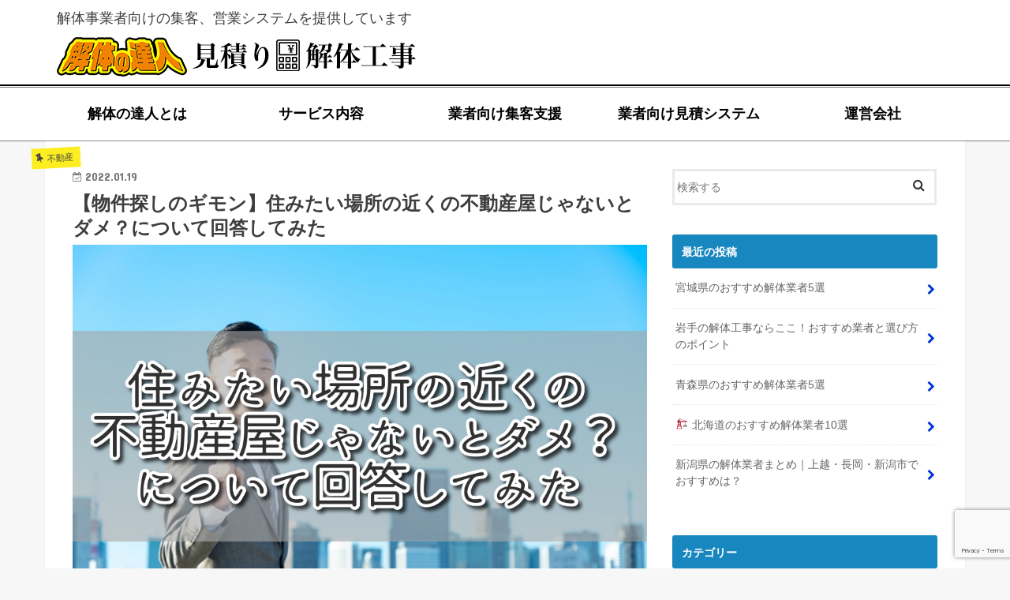

--- FILE ---
content_type: text/html; charset=UTF-8
request_url: https://kaitai-tatujin.com/realestate/chikaku-hudousan
body_size: 21582
content:
<!DOCTYPE HTML PUBLIC "-//W3C//DTD HTML 4.01 Transitional//EN" "http://www.w3.org/TR/html4/loose.dtd">
<html lang="ja">
<head>
  <meta charset="UTF-8">
  <meta http-equiv="X-UA-Compatible" content="IE=edge">
  <meta name="viewport" content="width=device-width, initial-scale=1">
	<meta http-equiv="Content-Type" content="text/html; charset=utf-8" />
	<meta http-equiv="Content-Style-Type" content="text/css" />
	<meta http-equiv="Content-Script-Type" content="text/javascript" />
	<meta http-equiv="imagetoolbar" content="no" />
	<title>【物件探しのギモン】住みたい場所の近くの不動産屋じゃないとダメ？について回答してみた - 解体の達人</title>
  <link rel="stylesheet" type="text/css" href="https://kaitai-tatujin.com/wp-content/themes/shelton_j/css/bootstrap.css">
  <link href="https://fonts.googleapis.com/earlyaccess/sawarabimincho.css" rel="stylesheet" />
  <link href="https://maxcdn.bootstrapcdn.com/font-awesome/4.7.0/css/font-awesome.min.css" rel="stylesheet" />
  <!--[if lt IE 9]>
    <script src="//oss.maxcdn.com/html5shiv/3.7.2/html5shiv.min.js"></script>
    <script src="//oss.maxcdn.com/respond/1.4.2/respond.min.js"></script>
  <![endif]-->

	
<!-- Google Tag Manager -->
<script>(function(w,d,s,l,i){w[l]=w[l]||[];w[l].push({'gtm.start':
new Date().getTime(),event:'gtm.js'});var f=d.getElementsByTagName(s)[0],
j=d.createElement(s),dl=l!='dataLayer'?'&l='+l:'';j.async=true;j.src=
'https://www.googletagmanager.com/gtm.js?id='+i+dl;f.parentNode.insertBefore(j,f);
})(window,document,'script','dataLayer','GTM-M65PBP2');</script>
<!-- End Google Tag Manager -->


	<meta name='robots' content='index, follow, max-image-preview:large, max-snippet:-1, max-video-preview:-1' />
	<style>img:is([sizes="auto" i], [sizes^="auto," i]) { contain-intrinsic-size: 3000px 1500px }</style>
	
	<!-- This site is optimized with the Yoast SEO plugin v26.5 - https://yoast.com/wordpress/plugins/seo/ -->
	<meta name="description" content="引っ越し先が県をまたぐなどかなり遠方となる場合、相談する相手としては今住んでいる地域にある近所の不動産屋の方が相談はしやすいですね。でも少しでも自分の希望に近い物件の確保を希望する場合、やはり転勤先の地域に詳しい現地の不動産屋の方が良いのでしょうか？今日は複数の視点からこの疑問に答えていきたいと思います。" />
	<link rel="canonical" href="https://kaitai-tatujin.com/realestate/chikaku-hudousan" />
	<meta property="og:locale" content="ja_JP" />
	<meta property="og:type" content="article" />
	<meta property="og:title" content="【物件探しのギモン】住みたい場所の近くの不動産屋じゃないとダメ？について回答してみた - 解体の達人" />
	<meta property="og:description" content="引っ越し先が県をまたぐなどかなり遠方となる場合、相談する相手としては今住んでいる地域にある近所の不動産屋の方が相談はしやすいですね。でも少しでも自分の希望に近い物件の確保を希望する場合、やはり転勤先の地域に詳しい現地の不動産屋の方が良いのでしょうか？今日は複数の視点からこの疑問に答えていきたいと思います。" />
	<meta property="og:url" content="https://kaitai-tatujin.com/realestate/chikaku-hudousan" />
	<meta property="og:site_name" content="解体の達人" />
	<meta property="article:published_time" content="2022-01-19T05:02:16+00:00" />
	<meta property="article:modified_time" content="2022-06-21T03:33:18+00:00" />
	<meta property="og:image" content="https://kaitai-tatujin.com/wp-content/uploads/2022/01/s9Ga7W5B3zeRfMg1641600119_1641600152.png" />
	<meta property="og:image:width" content="1000" />
	<meta property="og:image:height" content="666" />
	<meta property="og:image:type" content="image/png" />
	<meta name="author" content="post_staff" />
	<meta name="twitter:card" content="summary_large_image" />
	<meta name="twitter:label1" content="執筆者" />
	<meta name="twitter:data1" content="post_staff" />
	<meta name="twitter:label2" content="推定読み取り時間" />
	<meta name="twitter:data2" content="1分" />
	<script type="application/ld+json" class="yoast-schema-graph">{"@context":"https://schema.org","@graph":[{"@type":"WebPage","@id":"https://kaitai-tatujin.com/realestate/chikaku-hudousan","url":"https://kaitai-tatujin.com/realestate/chikaku-hudousan","name":"【物件探しのギモン】住みたい場所の近くの不動産屋じゃないとダメ？について回答してみた - 解体の達人","isPartOf":{"@id":"https://kaitai-tatujin.com/#website"},"primaryImageOfPage":{"@id":"https://kaitai-tatujin.com/realestate/chikaku-hudousan#primaryimage"},"image":{"@id":"https://kaitai-tatujin.com/realestate/chikaku-hudousan#primaryimage"},"thumbnailUrl":"https://kaitai-tatujin.com/wp-content/uploads/2022/01/s9Ga7W5B3zeRfMg1641600119_1641600152.png","datePublished":"2022-01-19T05:02:16+00:00","dateModified":"2022-06-21T03:33:18+00:00","author":{"@id":"https://kaitai-tatujin.com/#/schema/person/485e5e4b620bb94ce91911d1008187b9"},"description":"引っ越し先が県をまたぐなどかなり遠方となる場合、相談する相手としては今住んでいる地域にある近所の不動産屋の方が相談はしやすいですね。でも少しでも自分の希望に近い物件の確保を希望する場合、やはり転勤先の地域に詳しい現地の不動産屋の方が良いのでしょうか？今日は複数の視点からこの疑問に答えていきたいと思います。","breadcrumb":{"@id":"https://kaitai-tatujin.com/realestate/chikaku-hudousan#breadcrumb"},"inLanguage":"ja","potentialAction":[{"@type":"ReadAction","target":["https://kaitai-tatujin.com/realestate/chikaku-hudousan"]}]},{"@type":"ImageObject","inLanguage":"ja","@id":"https://kaitai-tatujin.com/realestate/chikaku-hudousan#primaryimage","url":"https://kaitai-tatujin.com/wp-content/uploads/2022/01/s9Ga7W5B3zeRfMg1641600119_1641600152.png","contentUrl":"https://kaitai-tatujin.com/wp-content/uploads/2022/01/s9Ga7W5B3zeRfMg1641600119_1641600152.png","width":1000,"height":666},{"@type":"BreadcrumbList","@id":"https://kaitai-tatujin.com/realestate/chikaku-hudousan#breadcrumb","itemListElement":[{"@type":"ListItem","position":1,"name":"ホーム","item":"https://kaitai-tatujin.com/"},{"@type":"ListItem","position":2,"name":"【物件探しのギモン】住みたい場所の近くの不動産屋じゃないとダメ？について回答してみた"}]},{"@type":"WebSite","@id":"https://kaitai-tatujin.com/#website","url":"https://kaitai-tatujin.com/","name":"解体の達人","description":"解体工事のエキスパート集団","potentialAction":[{"@type":"SearchAction","target":{"@type":"EntryPoint","urlTemplate":"https://kaitai-tatujin.com/?s={search_term_string}"},"query-input":{"@type":"PropertyValueSpecification","valueRequired":true,"valueName":"search_term_string"}}],"inLanguage":"ja"},{"@type":"Person","@id":"https://kaitai-tatujin.com/#/schema/person/485e5e4b620bb94ce91911d1008187b9","name":"post_staff","image":{"@type":"ImageObject","inLanguage":"ja","@id":"https://kaitai-tatujin.com/#/schema/person/image/","url":"https://secure.gravatar.com/avatar/0f4722d97f37f8eb2d3bacdabd215034a863e612d9ed9917a929fa8e8e6a8f2e?s=96&d=mm&r=g","contentUrl":"https://secure.gravatar.com/avatar/0f4722d97f37f8eb2d3bacdabd215034a863e612d9ed9917a929fa8e8e6a8f2e?s=96&d=mm&r=g","caption":"post_staff"},"url":"https://kaitai-tatujin.com/author/post_staff"}]}</script>
	<!-- / Yoast SEO plugin. -->


<link rel='dns-prefetch' href='//ajax.googleapis.com' />
<link rel='dns-prefetch' href='//fonts.googleapis.com' />
<link rel='dns-prefetch' href='//maxcdn.bootstrapcdn.com' />
<link rel="alternate" type="application/rss+xml" title="解体の達人 &raquo; フィード" href="https://kaitai-tatujin.com/feed" />
<link rel="alternate" type="application/rss+xml" title="解体の達人 &raquo; コメントフィード" href="https://kaitai-tatujin.com/comments/feed" />
<link rel="alternate" type="application/rss+xml" title="解体の達人 &raquo; 【物件探しのギモン】住みたい場所の近くの不動産屋じゃないとダメ？について回答してみた のコメントのフィード" href="https://kaitai-tatujin.com/realestate/chikaku-hudousan/feed" />
<script type="text/javascript">
/* <![CDATA[ */
window._wpemojiSettings = {"baseUrl":"https:\/\/s.w.org\/images\/core\/emoji\/15.1.0\/72x72\/","ext":".png","svgUrl":"https:\/\/s.w.org\/images\/core\/emoji\/15.1.0\/svg\/","svgExt":".svg","source":{"concatemoji":"https:\/\/kaitai-tatujin.com\/wp-includes\/js\/wp-emoji-release.min.js"}};
/*! This file is auto-generated */
!function(i,n){var o,s,e;function c(e){try{var t={supportTests:e,timestamp:(new Date).valueOf()};sessionStorage.setItem(o,JSON.stringify(t))}catch(e){}}function p(e,t,n){e.clearRect(0,0,e.canvas.width,e.canvas.height),e.fillText(t,0,0);var t=new Uint32Array(e.getImageData(0,0,e.canvas.width,e.canvas.height).data),r=(e.clearRect(0,0,e.canvas.width,e.canvas.height),e.fillText(n,0,0),new Uint32Array(e.getImageData(0,0,e.canvas.width,e.canvas.height).data));return t.every(function(e,t){return e===r[t]})}function u(e,t,n){switch(t){case"flag":return n(e,"\ud83c\udff3\ufe0f\u200d\u26a7\ufe0f","\ud83c\udff3\ufe0f\u200b\u26a7\ufe0f")?!1:!n(e,"\ud83c\uddfa\ud83c\uddf3","\ud83c\uddfa\u200b\ud83c\uddf3")&&!n(e,"\ud83c\udff4\udb40\udc67\udb40\udc62\udb40\udc65\udb40\udc6e\udb40\udc67\udb40\udc7f","\ud83c\udff4\u200b\udb40\udc67\u200b\udb40\udc62\u200b\udb40\udc65\u200b\udb40\udc6e\u200b\udb40\udc67\u200b\udb40\udc7f");case"emoji":return!n(e,"\ud83d\udc26\u200d\ud83d\udd25","\ud83d\udc26\u200b\ud83d\udd25")}return!1}function f(e,t,n){var r="undefined"!=typeof WorkerGlobalScope&&self instanceof WorkerGlobalScope?new OffscreenCanvas(300,150):i.createElement("canvas"),a=r.getContext("2d",{willReadFrequently:!0}),o=(a.textBaseline="top",a.font="600 32px Arial",{});return e.forEach(function(e){o[e]=t(a,e,n)}),o}function t(e){var t=i.createElement("script");t.src=e,t.defer=!0,i.head.appendChild(t)}"undefined"!=typeof Promise&&(o="wpEmojiSettingsSupports",s=["flag","emoji"],n.supports={everything:!0,everythingExceptFlag:!0},e=new Promise(function(e){i.addEventListener("DOMContentLoaded",e,{once:!0})}),new Promise(function(t){var n=function(){try{var e=JSON.parse(sessionStorage.getItem(o));if("object"==typeof e&&"number"==typeof e.timestamp&&(new Date).valueOf()<e.timestamp+604800&&"object"==typeof e.supportTests)return e.supportTests}catch(e){}return null}();if(!n){if("undefined"!=typeof Worker&&"undefined"!=typeof OffscreenCanvas&&"undefined"!=typeof URL&&URL.createObjectURL&&"undefined"!=typeof Blob)try{var e="postMessage("+f.toString()+"("+[JSON.stringify(s),u.toString(),p.toString()].join(",")+"));",r=new Blob([e],{type:"text/javascript"}),a=new Worker(URL.createObjectURL(r),{name:"wpTestEmojiSupports"});return void(a.onmessage=function(e){c(n=e.data),a.terminate(),t(n)})}catch(e){}c(n=f(s,u,p))}t(n)}).then(function(e){for(var t in e)n.supports[t]=e[t],n.supports.everything=n.supports.everything&&n.supports[t],"flag"!==t&&(n.supports.everythingExceptFlag=n.supports.everythingExceptFlag&&n.supports[t]);n.supports.everythingExceptFlag=n.supports.everythingExceptFlag&&!n.supports.flag,n.DOMReady=!1,n.readyCallback=function(){n.DOMReady=!0}}).then(function(){return e}).then(function(){var e;n.supports.everything||(n.readyCallback(),(e=n.source||{}).concatemoji?t(e.concatemoji):e.wpemoji&&e.twemoji&&(t(e.twemoji),t(e.wpemoji)))}))}((window,document),window._wpemojiSettings);
/* ]]> */
</script>
<style id='wp-emoji-styles-inline-css' type='text/css'>

	img.wp-smiley, img.emoji {
		display: inline !important;
		border: none !important;
		box-shadow: none !important;
		height: 1em !important;
		width: 1em !important;
		margin: 0 0.07em !important;
		vertical-align: -0.1em !important;
		background: none !important;
		padding: 0 !important;
	}
</style>
<link rel='stylesheet' id='wp-block-library-css' href='https://kaitai-tatujin.com/wp-includes/css/dist/block-library/style.min.css' type='text/css' media='all' />
<style id='classic-theme-styles-inline-css' type='text/css'>
/*! This file is auto-generated */
.wp-block-button__link{color:#fff;background-color:#32373c;border-radius:9999px;box-shadow:none;text-decoration:none;padding:calc(.667em + 2px) calc(1.333em + 2px);font-size:1.125em}.wp-block-file__button{background:#32373c;color:#fff;text-decoration:none}
</style>
<style id='global-styles-inline-css' type='text/css'>
:root{--wp--preset--aspect-ratio--square: 1;--wp--preset--aspect-ratio--4-3: 4/3;--wp--preset--aspect-ratio--3-4: 3/4;--wp--preset--aspect-ratio--3-2: 3/2;--wp--preset--aspect-ratio--2-3: 2/3;--wp--preset--aspect-ratio--16-9: 16/9;--wp--preset--aspect-ratio--9-16: 9/16;--wp--preset--color--black: #000000;--wp--preset--color--cyan-bluish-gray: #abb8c3;--wp--preset--color--white: #ffffff;--wp--preset--color--pale-pink: #f78da7;--wp--preset--color--vivid-red: #cf2e2e;--wp--preset--color--luminous-vivid-orange: #ff6900;--wp--preset--color--luminous-vivid-amber: #fcb900;--wp--preset--color--light-green-cyan: #7bdcb5;--wp--preset--color--vivid-green-cyan: #00d084;--wp--preset--color--pale-cyan-blue: #8ed1fc;--wp--preset--color--vivid-cyan-blue: #0693e3;--wp--preset--color--vivid-purple: #9b51e0;--wp--preset--gradient--vivid-cyan-blue-to-vivid-purple: linear-gradient(135deg,rgba(6,147,227,1) 0%,rgb(155,81,224) 100%);--wp--preset--gradient--light-green-cyan-to-vivid-green-cyan: linear-gradient(135deg,rgb(122,220,180) 0%,rgb(0,208,130) 100%);--wp--preset--gradient--luminous-vivid-amber-to-luminous-vivid-orange: linear-gradient(135deg,rgba(252,185,0,1) 0%,rgba(255,105,0,1) 100%);--wp--preset--gradient--luminous-vivid-orange-to-vivid-red: linear-gradient(135deg,rgba(255,105,0,1) 0%,rgb(207,46,46) 100%);--wp--preset--gradient--very-light-gray-to-cyan-bluish-gray: linear-gradient(135deg,rgb(238,238,238) 0%,rgb(169,184,195) 100%);--wp--preset--gradient--cool-to-warm-spectrum: linear-gradient(135deg,rgb(74,234,220) 0%,rgb(151,120,209) 20%,rgb(207,42,186) 40%,rgb(238,44,130) 60%,rgb(251,105,98) 80%,rgb(254,248,76) 100%);--wp--preset--gradient--blush-light-purple: linear-gradient(135deg,rgb(255,206,236) 0%,rgb(152,150,240) 100%);--wp--preset--gradient--blush-bordeaux: linear-gradient(135deg,rgb(254,205,165) 0%,rgb(254,45,45) 50%,rgb(107,0,62) 100%);--wp--preset--gradient--luminous-dusk: linear-gradient(135deg,rgb(255,203,112) 0%,rgb(199,81,192) 50%,rgb(65,88,208) 100%);--wp--preset--gradient--pale-ocean: linear-gradient(135deg,rgb(255,245,203) 0%,rgb(182,227,212) 50%,rgb(51,167,181) 100%);--wp--preset--gradient--electric-grass: linear-gradient(135deg,rgb(202,248,128) 0%,rgb(113,206,126) 100%);--wp--preset--gradient--midnight: linear-gradient(135deg,rgb(2,3,129) 0%,rgb(40,116,252) 100%);--wp--preset--font-size--small: 13px;--wp--preset--font-size--medium: 20px;--wp--preset--font-size--large: 36px;--wp--preset--font-size--x-large: 42px;--wp--preset--spacing--20: 0.44rem;--wp--preset--spacing--30: 0.67rem;--wp--preset--spacing--40: 1rem;--wp--preset--spacing--50: 1.5rem;--wp--preset--spacing--60: 2.25rem;--wp--preset--spacing--70: 3.38rem;--wp--preset--spacing--80: 5.06rem;--wp--preset--shadow--natural: 6px 6px 9px rgba(0, 0, 0, 0.2);--wp--preset--shadow--deep: 12px 12px 50px rgba(0, 0, 0, 0.4);--wp--preset--shadow--sharp: 6px 6px 0px rgba(0, 0, 0, 0.2);--wp--preset--shadow--outlined: 6px 6px 0px -3px rgba(255, 255, 255, 1), 6px 6px rgba(0, 0, 0, 1);--wp--preset--shadow--crisp: 6px 6px 0px rgba(0, 0, 0, 1);}:where(.is-layout-flex){gap: 0.5em;}:where(.is-layout-grid){gap: 0.5em;}body .is-layout-flex{display: flex;}.is-layout-flex{flex-wrap: wrap;align-items: center;}.is-layout-flex > :is(*, div){margin: 0;}body .is-layout-grid{display: grid;}.is-layout-grid > :is(*, div){margin: 0;}:where(.wp-block-columns.is-layout-flex){gap: 2em;}:where(.wp-block-columns.is-layout-grid){gap: 2em;}:where(.wp-block-post-template.is-layout-flex){gap: 1.25em;}:where(.wp-block-post-template.is-layout-grid){gap: 1.25em;}.has-black-color{color: var(--wp--preset--color--black) !important;}.has-cyan-bluish-gray-color{color: var(--wp--preset--color--cyan-bluish-gray) !important;}.has-white-color{color: var(--wp--preset--color--white) !important;}.has-pale-pink-color{color: var(--wp--preset--color--pale-pink) !important;}.has-vivid-red-color{color: var(--wp--preset--color--vivid-red) !important;}.has-luminous-vivid-orange-color{color: var(--wp--preset--color--luminous-vivid-orange) !important;}.has-luminous-vivid-amber-color{color: var(--wp--preset--color--luminous-vivid-amber) !important;}.has-light-green-cyan-color{color: var(--wp--preset--color--light-green-cyan) !important;}.has-vivid-green-cyan-color{color: var(--wp--preset--color--vivid-green-cyan) !important;}.has-pale-cyan-blue-color{color: var(--wp--preset--color--pale-cyan-blue) !important;}.has-vivid-cyan-blue-color{color: var(--wp--preset--color--vivid-cyan-blue) !important;}.has-vivid-purple-color{color: var(--wp--preset--color--vivid-purple) !important;}.has-black-background-color{background-color: var(--wp--preset--color--black) !important;}.has-cyan-bluish-gray-background-color{background-color: var(--wp--preset--color--cyan-bluish-gray) !important;}.has-white-background-color{background-color: var(--wp--preset--color--white) !important;}.has-pale-pink-background-color{background-color: var(--wp--preset--color--pale-pink) !important;}.has-vivid-red-background-color{background-color: var(--wp--preset--color--vivid-red) !important;}.has-luminous-vivid-orange-background-color{background-color: var(--wp--preset--color--luminous-vivid-orange) !important;}.has-luminous-vivid-amber-background-color{background-color: var(--wp--preset--color--luminous-vivid-amber) !important;}.has-light-green-cyan-background-color{background-color: var(--wp--preset--color--light-green-cyan) !important;}.has-vivid-green-cyan-background-color{background-color: var(--wp--preset--color--vivid-green-cyan) !important;}.has-pale-cyan-blue-background-color{background-color: var(--wp--preset--color--pale-cyan-blue) !important;}.has-vivid-cyan-blue-background-color{background-color: var(--wp--preset--color--vivid-cyan-blue) !important;}.has-vivid-purple-background-color{background-color: var(--wp--preset--color--vivid-purple) !important;}.has-black-border-color{border-color: var(--wp--preset--color--black) !important;}.has-cyan-bluish-gray-border-color{border-color: var(--wp--preset--color--cyan-bluish-gray) !important;}.has-white-border-color{border-color: var(--wp--preset--color--white) !important;}.has-pale-pink-border-color{border-color: var(--wp--preset--color--pale-pink) !important;}.has-vivid-red-border-color{border-color: var(--wp--preset--color--vivid-red) !important;}.has-luminous-vivid-orange-border-color{border-color: var(--wp--preset--color--luminous-vivid-orange) !important;}.has-luminous-vivid-amber-border-color{border-color: var(--wp--preset--color--luminous-vivid-amber) !important;}.has-light-green-cyan-border-color{border-color: var(--wp--preset--color--light-green-cyan) !important;}.has-vivid-green-cyan-border-color{border-color: var(--wp--preset--color--vivid-green-cyan) !important;}.has-pale-cyan-blue-border-color{border-color: var(--wp--preset--color--pale-cyan-blue) !important;}.has-vivid-cyan-blue-border-color{border-color: var(--wp--preset--color--vivid-cyan-blue) !important;}.has-vivid-purple-border-color{border-color: var(--wp--preset--color--vivid-purple) !important;}.has-vivid-cyan-blue-to-vivid-purple-gradient-background{background: var(--wp--preset--gradient--vivid-cyan-blue-to-vivid-purple) !important;}.has-light-green-cyan-to-vivid-green-cyan-gradient-background{background: var(--wp--preset--gradient--light-green-cyan-to-vivid-green-cyan) !important;}.has-luminous-vivid-amber-to-luminous-vivid-orange-gradient-background{background: var(--wp--preset--gradient--luminous-vivid-amber-to-luminous-vivid-orange) !important;}.has-luminous-vivid-orange-to-vivid-red-gradient-background{background: var(--wp--preset--gradient--luminous-vivid-orange-to-vivid-red) !important;}.has-very-light-gray-to-cyan-bluish-gray-gradient-background{background: var(--wp--preset--gradient--very-light-gray-to-cyan-bluish-gray) !important;}.has-cool-to-warm-spectrum-gradient-background{background: var(--wp--preset--gradient--cool-to-warm-spectrum) !important;}.has-blush-light-purple-gradient-background{background: var(--wp--preset--gradient--blush-light-purple) !important;}.has-blush-bordeaux-gradient-background{background: var(--wp--preset--gradient--blush-bordeaux) !important;}.has-luminous-dusk-gradient-background{background: var(--wp--preset--gradient--luminous-dusk) !important;}.has-pale-ocean-gradient-background{background: var(--wp--preset--gradient--pale-ocean) !important;}.has-electric-grass-gradient-background{background: var(--wp--preset--gradient--electric-grass) !important;}.has-midnight-gradient-background{background: var(--wp--preset--gradient--midnight) !important;}.has-small-font-size{font-size: var(--wp--preset--font-size--small) !important;}.has-medium-font-size{font-size: var(--wp--preset--font-size--medium) !important;}.has-large-font-size{font-size: var(--wp--preset--font-size--large) !important;}.has-x-large-font-size{font-size: var(--wp--preset--font-size--x-large) !important;}
:where(.wp-block-post-template.is-layout-flex){gap: 1.25em;}:where(.wp-block-post-template.is-layout-grid){gap: 1.25em;}
:where(.wp-block-columns.is-layout-flex){gap: 2em;}:where(.wp-block-columns.is-layout-grid){gap: 2em;}
:root :where(.wp-block-pullquote){font-size: 1.5em;line-height: 1.6;}
</style>
<link rel='stylesheet' id='contact-form-7-css' href='https://kaitai-tatujin.com/wp-content/plugins/contact-form-7/includes/css/styles.css' type='text/css' media='all' />
<link rel='stylesheet' id='wpcf7-redirect-script-frontend-css' href='https://kaitai-tatujin.com/wp-content/plugins/wpcf7-redirect/build/assets/frontend-script.css' type='text/css' media='all' />
<link rel='stylesheet' id='toc-screen-css' href='https://kaitai-tatujin.com/wp-content/plugins/table-of-contents-plus/screen.min.css' type='text/css' media='all' />
<link rel='stylesheet' id='ppress-frontend-css' href='https://kaitai-tatujin.com/wp-content/plugins/wp-user-avatar/assets/css/frontend.min.css' type='text/css' media='all' />
<link rel='stylesheet' id='ppress-flatpickr-css' href='https://kaitai-tatujin.com/wp-content/plugins/wp-user-avatar/assets/flatpickr/flatpickr.min.css' type='text/css' media='all' />
<link rel='stylesheet' id='ppress-select2-css' href='https://kaitai-tatujin.com/wp-content/plugins/wp-user-avatar/assets/select2/select2.min.css' type='text/css' media='all' />
<link rel='stylesheet' id='style-css' href='https://kaitai-tatujin.com/wp-content/themes/jstork/style.css' type='text/css' media='all' />
<link rel='stylesheet' id='child-style-css' href='https://kaitai-tatujin.com/wp-content/themes/shelton_j/style.css' type='text/css' media='all' />
<link rel='stylesheet' id='slick-css' href='https://kaitai-tatujin.com/wp-content/themes/jstork/library/css/slick.css' type='text/css' media='all' />
<link rel='stylesheet' id='shortcode-css' href='https://kaitai-tatujin.com/wp-content/themes/jstork/library/css/shortcode.css' type='text/css' media='all' />
<link rel='stylesheet' id='gf_Concert-css' href='//fonts.googleapis.com/css?family=Concert+One' type='text/css' media='all' />
<link rel='stylesheet' id='gf_Lato-css' href='//fonts.googleapis.com/css?family=Lato' type='text/css' media='all' />
<link rel='stylesheet' id='fontawesome-css' href='//maxcdn.bootstrapcdn.com/font-awesome/4.7.0/css/font-awesome.min.css' type='text/css' media='all' />
<link rel='stylesheet' id='remodal-css' href='https://kaitai-tatujin.com/wp-content/themes/jstork/library/css/remodal.css' type='text/css' media='all' />
<link rel='stylesheet' id='animate-css' href='https://kaitai-tatujin.com/wp-content/themes/jstork/library/css/animate.min.css' type='text/css' media='all' />
<script type="text/javascript" src="//ajax.googleapis.com/ajax/libs/jquery/1.12.4/jquery.min.js" id="jquery-js"></script>
<script type="text/javascript" src="https://kaitai-tatujin.com/wp-content/plugins/wp-user-avatar/assets/flatpickr/flatpickr.min.js" id="ppress-flatpickr-js"></script>
<script type="text/javascript" src="https://kaitai-tatujin.com/wp-content/plugins/wp-user-avatar/assets/select2/select2.min.js" id="ppress-select2-js"></script>
<link rel="https://api.w.org/" href="https://kaitai-tatujin.com/wp-json/" /><link rel="alternate" title="JSON" type="application/json" href="https://kaitai-tatujin.com/wp-json/wp/v2/posts/10369" /><link rel="EditURI" type="application/rsd+xml" title="RSD" href="https://kaitai-tatujin.com/xmlrpc.php?rsd" />

<link rel='shortlink' href='https://kaitai-tatujin.com/?p=10369' />
<link rel="alternate" title="oEmbed (JSON)" type="application/json+oembed" href="https://kaitai-tatujin.com/wp-json/oembed/1.0/embed?url=https%3A%2F%2Fkaitai-tatujin.com%2Frealestate%2Fchikaku-hudousan" />
<link rel="alternate" title="oEmbed (XML)" type="text/xml+oembed" href="https://kaitai-tatujin.com/wp-json/oembed/1.0/embed?url=https%3A%2F%2Fkaitai-tatujin.com%2Frealestate%2Fchikaku-hudousan&#038;format=xml" />
<style type="text/css">
body{color: #3E3E3E;}
a, #breadcrumb li.bc_homelink a::before, .authorbox .author_sns li a::before{color: #0036d3;}
a:hover{color: #009ee2;}
.article-footer .post-categories li a,.article-footer .tags a,.accordionBtn{  background: #0036d3;  border-color: #0036d3;}
.article-footer .tags a{color:#0036d3; background: none;}
.article-footer .post-categories li a:hover,.article-footer .tags a:hover,.accordionBtn.active{ background:#009ee2;  border-color:#009ee2;}
input[type="text"],input[type="password"],input[type="datetime"],input[type="datetime-local"],input[type="date"],input[type="month"],input[type="time"],input[type="week"],input[type="number"],input[type="email"],input[type="url"],input[type="search"],input[type="tel"],input[type="color"],select,textarea,.field { background-color: #ffffff;}
.header{color: #ffffff;}
.bgfull .header,.header.bg,.header #inner-header,.menu-sp{background: #1bb4d3;}
#logo a{color: #eeee22;}
#g_nav .nav li a,.nav_btn,.menu-sp a,.menu-sp a,.menu-sp > ul:after{color: #edf9fc;}
#logo a:hover,#g_nav .nav li a:hover,.nav_btn:hover{color:#eeeeee;}
@media only screen and (min-width: 768px) {
.nav > li > a:after{background: #eeeeee;}
.nav ul {background: #666666;}
#g_nav .nav li ul.sub-menu li a{color: #f7f7f7;}
}
@media only screen and (max-width: 1165px) {
.site_description{background: #1bb4d3; color: #ffffff;}
}
#inner-content, #breadcrumb, .entry-content blockquote:before, .entry-content blockquote:after{background: #ffffff}
.top-post-list .post-list:before{background: #0036d3;}
.widget li a:after{color: #0036d3;}
.entry-content h2,.widgettitle,.accordion::before{background: #1887bf; color: #ffffff;}
.entry-content h3{border-color: #1887bf;}
.h_boader .entry-content h2{border-color: #1887bf; color: #3E3E3E;}
.h_balloon .entry-content h2:after{border-top-color: #1887bf;}
.entry-content ul li:before{ background: #1887bf;}
.entry-content ol li:before{ background: #1887bf;}
.post-list-card .post-list .eyecatch .cat-name,.top-post-list .post-list .eyecatch .cat-name,.byline .cat-name,.single .authorbox .author-newpost li .cat-name,.related-box li .cat-name,.carouselwrap .cat-name,.eyecatch .cat-name{background: #fcee21; color:  #444444;}
ul.wpp-list li a:before{background: #1887bf; color: #ffffff;}
.readmore a{border:1px solid #0036d3;color:#0036d3;}
.readmore a:hover{background:#0036d3;color:#fff;}
.btn-wrap a{background: #0036d3;border: 1px solid #0036d3;}
.btn-wrap a:hover{background: #009ee2;border-color: #009ee2;}
.btn-wrap.simple a{border:1px solid #0036d3;color:#0036d3;}
.btn-wrap.simple a:hover{background:#0036d3;}
.blue-btn, .comment-reply-link, #submit { background-color: #0036d3; }
.blue-btn:hover, .comment-reply-link:hover, #submit:hover, .blue-btn:focus, .comment-reply-link:focus, #submit:focus {background-color: #009ee2; }
#sidebar1{color: #444444;}
.widget:not(.widget_text) a{color:#666666;}
.widget:not(.widget_text) a:hover{color:#999999;}
.bgfull #footer-top,#footer-top .inner,.cta-inner{background-color: #666666; color: #CACACA;}
.footer a,#footer-top a{color: #f7f7f7;}
#footer-top .widgettitle{color: #CACACA;}
.bgfull .footer,.footer.bg,.footer .inner {background-color: #666666;color: #CACACA;}
.footer-links li a:before{ color: #1bb4d3;}
.pagination a, .pagination span,.page-links a{border-color: #0036d3; color: #0036d3;}
.pagination .current,.pagination .current:hover,.page-links ul > li > span{background-color: #0036d3; border-color: #0036d3;}
.pagination a:hover, .pagination a:focus,.page-links a:hover, .page-links a:focus{background-color: #0036d3; color: #fff;}
</style>
<style type="text/css">
.no-js .native-lazyload-js-fallback {
	display: none;
}
</style>
		<script async src="https://beacon.digima.com/v2/bootstrap/d0b-S1pIRUVSRVpWNHxKSDFDV0RMVmV3eTEwR01IT1N0bg"></script>		<style type="text/css" id="wp-custom-css">
			/*
ここに独自の CSS を追加することができます。

詳しくは上のヘルプアイコンをクリックしてください。
*/
.area-section {
	z-index: 10;
	position: relative;
    background: #f7f7f7;
}
footer {
	position: relative;
    z-index: 10;
}

#text-3 {
	position: relative
}
#text-3.fixedMenu {
	position: fixed;
}
.mwf_block {
	font-family: Oswald, メイリオ, sans-serif;
}
.mwf_block h2 {
	font-size: 20px;
	padding-bottom: 4px;
	margin-bottom: 0;
	border-bottom: 1px solid #000;
}
.mwf_block h2 span {
	font-size: 14px;
	margin-left: 16px;
}
.mwf_block .mwflist {
	list-style: none;
	margin: 0;
	font-weight: bold;
}
.mwf_block .mwflist li {
	padding: 10px 0 4px 0;
	margin: 0;
	border-bottom: 1px solid #ddd;
	letter-spacing: -1px;
}
.mwf_block .mwflist .year {
	font-size: 12px;
	margin-right: 4px;
	letter-spacing: -2px;
}
.mwf_block .mwflist .day {
	font-size: 18px;
	margin-right: 5px;
	letter-spacing: -2px;
}
.mwf_block .mwflist .time {
	font-size: 18px;
	margin-right: 5px;
}
.mwf_block .mwflist .title {
	font-size: 16px;
}
.mwf_block .mwflist li:first-child .day,
.mwf_block .mwflist li:first-child .time {
	color: red;
}

.mwf_block .visitorcount {
	font-size: 16px;
	background: #fffabd;
	padding: 8px 20px;
	display: inline-block;
	margin: 20px 0;
	width: 100%;
    letter-spacing: -1px;
}
.mwf_block .visitorcount .count {
	font-size: 32px;
	font-weight: bold;
	color: red;
	margin: 0 2px;
}
.widget_wp_statsmechanic {
	display: none;
}

#text-5 {
	display: none;
}

@media only screen and (max-width: 767px) {
	.mwf_block {
		display: flex;
		flex-direction: column;
		position: relative;
    	margin: 30px -5px 10px -5px;
		text-align: left;
	}
	.mwf_block h2 {
		position: absolute;
		font-size: 16px;
	    margin: -12px 0 0 15px;
		text-align: left;
	    background: #fff;
	    display: inline-block;
	    padding: 0 12px;
	    border: none;
	}
	.mwf_block .list {
		width: 100%;
		padding: 4px;
		border: 2px solid #ccc;
	}
	.mwf_block .list li {
		padding: 0;
		margin: 8px 0;
		border: none;
	}
	.mwf_block .list li:first-child {
		margin-top: 12px;
	}
	.mwf_block .list .year {
	}
	.mwf_block .list .day {
		font-size: 15px;
	}
	.mwf_block .list .time {
		font-size: 15px;
	}
	.mwf_block .list .title {
		font-size: 13px;
	}
	.mwf_block > .count {
		width: 100%;
	}
	.mwf_block .visitorcount{
		text-align: center;
	    padding: 15px 2px;
		margin: 10px 0 0 0;
	    height: 100%;
	    font-size: 14px;
	}
	.mwf_block .visitorcount > div:nth-child(2) {
		line-height: 28px;
		margin-top: 4px;
		font-size: 10px;
	}
	.mwf_block .visitorcount .count {
		font-size: 22px;
		letter-spacing: -2px;
	}

	#text-5 {
		display: block;
	    padding: 1em;
	}
	
}
@media only screen and (max-width: 370px) {
	.mwf_block .visitorcount > div {
		display: inline;
	}
	.mwf_block .visitorcount > div:nth-child(2) {
		margin: 0 0 0 4px;
		font-size: 14px;
	}
	.mwf_block .visitorcount .count {
		font-size: 24px;
		letter-spacing: -1px;
	}	
}
		</style>
			<script async src="https://beacon.digima.com/v2/bootstrap/d0b-S1pIRUVSRVpWNHxKSDFDV0RMVmV3eTEwR01IT1N0bg"></script>
	<link rel="apple-touch-icon" sizes="144x144" href="/wp-content/uploads/2020/04/kaitaitatsujin_appletouch.png">
	<link rel="icon" type="image/png" sizes="32x32" href="/wp-content/uploads/2020/04/kaitaitatsujin_logo.png">
	<link rel="shortcut icon" href="/wp-content/uploads/2020/04/kaitaitatsujin_logo.ico">

	<!-- Google tag (gtag.js) -->
<script async src="https://www.googletagmanager.com/gtag/js?id=AW-979259501"></script>
<script>
  window.dataLayer = window.dataLayer || [];
  function gtag(){dataLayer.push(arguments);}
  gtag('js', new Date());

  gtag('config', 'AW-979259501');
</script>

	</head>

<body class="wp-singular post-template-default single single-post postid-10369 single-format-standard wp-theme-jstork wp-child-theme-shelton_j bg pannavi_on h_default sidebarright undo_off">
<!-- Google Tag Manager (noscript) -->
<noscript><iframe src="https://www.googletagmanager.com/ns.html?id=GTM-M65PBP2"
height="0" width="0" style="display:none;visibility:hidden"></iframe></noscript>
<!-- End Google Tag Manager (noscript) -->
<header>
  <div class="navbar navbar-default navbar-fixed-top cb-header">
    <div class="container">
      <div class="navbar-header hidden-lg">
        <a href="https://kaitai-tatujin.com/" class="navbar-brand logo_title">
	        <img src="https://kaitai-tatujin.com/wp-content/themes/shelton_j/images/common/logo_01.png" srcset="https://kaitai-tatujin.com/wp-content/themes/shelton_j/images/common/logo_01@2x.png 2x" width="165" height="50" alt="解体の達人">
	        <div class="description wf-sawarabimincho">解体事業者向けの集客、営業システムを提供</div>
	      </a>
        <a href="https://kaitai-tatujin.com/about" class="navbar-brand logo_second"><img src="https://kaitai-tatujin.com/wp-content/themes/shelton_j/images/common/logo_02.png" srcset="https://kaitai-tatujin.com/wp-content/themes/shelton_j/images/common/logo_02@2x.png 2x" width="287" height="40" alt="解体の達人"></a>
        
        <button class="navbar-toggle" type="button" data-toggle="collapse" data-target="#navbar-main">
          <span class="icon-bar"></span>
          <span class="icon-bar"></span>
          <span class="icon-bar"></span>
        </button>
        <a href="https://kaitai-tatujin.com/contact" class="navbar-brand icon_service">
	        <img src="https://kaitai-tatujin.com/wp-content/themes/shelton_j/images/common/icon_service.png" srcset="https://kaitai-tatujin.com/wp-content/themes/shelton_j/images/common/icon_service@2x.png 2x" width="30" height="40" alt="見積相談">
        </a>        
        <a href="https://kaitai-tatujin.com/service" class="navbar-brand icon_about">
	        <img src="https://kaitai-tatujin.com/wp-content/themes/shelton_j/images/common/icon_about.png" srcset="https://kaitai-tatujin.com/wp-content/themes/shelton_j/images/common/icon_about@2x.png 2x" width="40" height="33" alt="サービス">
        </a>
        <a href="https://kaitai-tatujin.com/about" class="navbar-brand icon_howto">
	        <img src="https://kaitai-tatujin.com/wp-content/themes/shelton_j/images/common/icon_howto.png" srcset="https://kaitai-tatujin.com/wp-content/themes/shelton_j/images/common/icon_howto@2x.png 2x" width="30" height="38" alt="私たちの考え">
        </a>
      </div>
    </div>
      <div class="navbar-collapse collapse" id="navbar-main">
				
        <ul class="nav navbar-nav">
          <li><a href="https://kaitai-tatujin.com/">トップ</a></li>
          <li><a href="https://kaitai-tatujin.com/service">サービス内容</a></li>
          <li><a href="https://kaitai-tatujin.com/about">解体の達人とは</a></li>
          <li><a href="https://kaitai-tatujin.com/marketing-intro">業者向け集客支援</a></li>
          <li><a href="https://kaitai-tatujin.com/sales-management">業者向け見積システム</a></li>
          <li><a href="https://kaitai-tatujin.com/company">運営会社</a></li>
          <li class="btn_mail hidden-xs"><a href="https://kaitai-tatujin.com/contact/"><img src="https://kaitai-tatujin.com/wp-content/themes/shelton_j/images/common/btn_mail.png" srcset="https://kaitai-tatujin.com/wp-content/themes/shelton_j/images/common/btn_mail@2x.png 2x" width="176" height="82" alt="メール相談"></a></li>
          
        </ul>
      </div>
  </div>
  <div class="header-static visible-lg">
    <div class="header-static-head">
	    <div class="container">
        <div class="logo">
	        <div class="description">解体事業者向けの集客、営業システムを提供しています</div>
        	<a href="https://kaitai-tatujin.com/">
		        <img src="https://kaitai-tatujin.com/wp-content/themes/shelton_j/images/common/logo_01.png" srcset="https://kaitai-tatujin.com/wp-content/themes/shelton_j/images/common/logo_01@2x.png 2x" width="165" height="50" alt="解体の達人">
		        <img src="https://kaitai-tatujin.com/wp-content/themes/shelton_j/images/common/logo_02.png" srcset="https://kaitai-tatujin.com/wp-content/themes/shelton_j/images/common/logo_02@2x.png 2x" width="287" height="40" alt="解体の達人" style="margin-top: 3px;margin-left: 5px;">
	        </a>
        </div>
        
        
	    </div>
    </div>
    <div class="header-static-gnavi">
	    <ul class="header-static-gnavi-wrapper container">
		    <li><a href="about">解体の達人とは</a></li>
		    <li><a href="https://kaitai-tatujin.com/service">サービス内容</a></li>
		    <li><a href="https://kaitai-tatujin.com/marketing-intro">業者向け集客支援</a></li>
			<li><a href="https://kaitai-tatujin.com/sales-management">業者向け見積システム</a></li>
		    <li><a href="https://kaitai-tatujin.com/company">運営会社</a></li>
	    </ul>
    </div>
  </div>
</header>

<div id="content">
<div id="inner-content" class="wrap cf">

<main id="main" class="m-all t-all d-5of7 cf" role="main">
<article id="post-10369" class="cf post-10369 post type-post status-publish format-standard has-post-thumbnail hentry category-realestate article cf" role="article">
<header class="article-header entry-header">
<p class="byline entry-meta vcard cf">
<span class="cat-name cat-id-6">不動産</span>
<a href="https://kaitai-tatujin.com/contact" style="display:none;"><img src="https://kaitai-tatujin.com/wp-content/uploads/2017/11/pc_top_btn.jpg" width="728" height="90" alt="お問い合わせ"></a><time class="date gf entry-date ">2022.01.19</time>
<time class="date gf entry-date undo updated">2022.06.21</time><span class="writer name author"><span class="fn">post_staff</span></span>
</p>

<h1 class="entry-title single-title" itemprop="headline" rel="bookmark">【物件探しのギモン】住みたい場所の近くの不動産屋じゃないとダメ？について回答してみた</h1>

<figure class="eyecatch">
<img width="1000" height="666" src="https://kaitai-tatujin.com/wp-content/plugins/native-lazyload/assets/images/placeholder.svg" class="attachment-post-thumbnail size-post-thumbnail wp-post-image native-lazyload-js-fallback" alt="" decoding="async" fetchpriority="high" loading="lazy" data-src="https://kaitai-tatujin.com/wp-content/uploads/2022/01/s9Ga7W5B3zeRfMg1641600119_1641600152.png" data-srcset="https://kaitai-tatujin.com/wp-content/uploads/2022/01/s9Ga7W5B3zeRfMg1641600119_1641600152.png 1000w, https://kaitai-tatujin.com/wp-content/uploads/2022/01/s9Ga7W5B3zeRfMg1641600119_1641600152-300x200.png 300w, https://kaitai-tatujin.com/wp-content/uploads/2022/01/s9Ga7W5B3zeRfMg1641600119_1641600152-768x511.png 768w" data-sizes="(max-width: 1000px) 100vw, 1000px" /></figure>
<div class="share short">
<div class="sns">
<ul class="clearfix">
<!--ツイートボタン-->
<li class="twitter"> 
<a target="blank" href="https://twitter.com/intent/tweet?url=https%3A%2F%2Fkaitai-tatujin.com%2Frealestate%2Fchikaku-hudousan&text=%E3%80%90%E7%89%A9%E4%BB%B6%E6%8E%A2%E3%81%97%E3%81%AE%E3%82%AE%E3%83%A2%E3%83%B3%E3%80%91%E4%BD%8F%E3%81%BF%E3%81%9F%E3%81%84%E5%A0%B4%E6%89%80%E3%81%AE%E8%BF%91%E3%81%8F%E3%81%AE%E4%B8%8D%E5%8B%95%E7%94%A3%E5%B1%8B%E3%81%98%E3%82%83%E3%81%AA%E3%81%84%E3%81%A8%E3%83%80%E3%83%A1%EF%BC%9F%E3%81%AB%E3%81%A4%E3%81%84%E3%81%A6%E5%9B%9E%E7%AD%94%E3%81%97%E3%81%A6%E3%81%BF%E3%81%9F&tw_p=tweetbutton" onclick="window.open(this.href, 'tweetwindow', 'width=550, height=450,personalbar=0,toolbar=0,scrollbars=1,resizable=1'); return false;"><i class="fa fa-twitter"></i><span class="text">ツイート</span><span class="count"></span></a>
</li>

<!--Facebookボタン-->      
<li class="facebook">
<a href="https://www.facebook.com/sharer.php?src=bm&u=https%3A%2F%2Fkaitai-tatujin.com%2Frealestate%2Fchikaku-hudousan&t=" onclick="javascript:window.open(this.href, '', 'menubar=no,toolbar=no,resizable=yes,scrollbars=yes,height=300,width=600');return false;"><i class="fa fa-facebook"></i>
<span class="text">シェア</span><span class="count"></span></a>
</li>

<!--はてブボタン-->  
<li class="hatebu">       
<a href="https://b.hatena.ne.jp/add?mode=confirm&url=https://kaitai-tatujin.com/realestate/chikaku-hudousan&title=%E3%80%90%E7%89%A9%E4%BB%B6%E6%8E%A2%E3%81%97%E3%81%AE%E3%82%AE%E3%83%A2%E3%83%B3%E3%80%91%E4%BD%8F%E3%81%BF%E3%81%9F%E3%81%84%E5%A0%B4%E6%89%80%E3%81%AE%E8%BF%91%E3%81%8F%E3%81%AE%E4%B8%8D%E5%8B%95%E7%94%A3%E5%B1%8B%E3%81%98%E3%82%83%E3%81%AA%E3%81%84%E3%81%A8%E3%83%80%E3%83%A1%EF%BC%9F%E3%81%AB%E3%81%A4%E3%81%84%E3%81%A6%E5%9B%9E%E7%AD%94%E3%81%97%E3%81%A6%E3%81%BF%E3%81%9F" onclick="window.open(this.href, 'HBwindow', 'width=600, height=400, menubar=no, toolbar=no, scrollbars=yes'); return false;" target="_blank"><span class="text">はてブ</span><span class="count"></span></a>
</li>
</ul>
</div> 
</div></header>



<section class="entry-content cf">


<p>転勤などで引っ越しを考えなければならない場面では、多くの場合アパートなどの新居探しに不動産業者の力を借りることになるでしょう。</p>
<p>引っ越し先が県をまたぐなどかなり遠方となる場合、相談する相手としては今住んでいる地域にある近所の不動産屋の方が相談はしやすいですね。</p>
<p>でも少しでも自分の希望に近い物件の確保を希望する場合、やはり<span style="background-color: #ffff00"><strong>転勤先の地域に詳しい現地の不動産屋の方が良い</strong></span>のでしょうか？</p>
<p>今日は複数の視点からこの疑問に答えていきたいと思います。</p>
<p><strong>【あわせて読みたい。こちらの記事もご覧ください】</strong></p>
<ul>
<li><a href="https://kaitai-tatujin.com/realestate/syueki-buken" target="_blank" rel="noopener">収益物件とは？メリットデメリットなどわかりやすく解説</a></li>
<li><a href="https://kaitai-tatujin.com/akiya/hudousan-syunyu" target="_blank" rel="noopener">不動産収益が欲しい！空き家を活用して不動産収入を得よう</a></li>
<li><a href="https://kaitai-tatujin.com/realestate/ahudosan-akutoku" target="_blank" rel="noopener">不動産売買で悪質不動産屋にひっかからないための選び方</a></li>
</ul>
<a href="https://kaitai-tatujin.com/contact" style="display:none;"><img decoding="async" src="https://kaitai-tatujin.com/wp-content/plugins/native-lazyload/assets/images/placeholder.svg" width="728" height="90" alt="お問い合わせ" loading="lazy" class="native-lazyload-js-fallback" data-src="https://kaitai-tatujin.com/wp-content/uploads/2017/11/pc_top_btn.jpg"><noscript><img loading="lazy" decoding="async" src="https://kaitai-tatujin.com/wp-content/uploads/2017/11/pc_top_btn.jpg" width="728" height="90" alt="お問い合わせ"></noscript></a><h2>引っ越し先の不動産屋でないと「絶対ダメ」ということはない</h2>
<img decoding="async" class="alignnone size-medium wp-image-10249 native-lazyload-js-fallback" src="https://kaitai-tatujin.com/wp-content/plugins/native-lazyload/assets/images/placeholder.svg" alt width="300" height="200" loading="lazy" data-src="https://kaitai-tatujin.com/wp-content/uploads/2021/11/22121247_s-300x200.jpg" data-srcset="https://kaitai-tatujin.com/wp-content/uploads/2021/11/22121247_s-300x200.jpg 300w, https://kaitai-tatujin.com/wp-content/uploads/2021/11/22121247_s.jpg 640w" data-sizes="(max-width: 300px) 100vw, 300px"/><noscript><img loading="lazy" decoding="async" class="alignnone size-medium wp-image-10249" src="https://kaitai-tatujin.com/wp-content/uploads/2021/11/22121247_s-300x200.jpg" alt="" width="300" height="200" srcset="https://kaitai-tatujin.com/wp-content/uploads/2021/11/22121247_s-300x200.jpg 300w, https://kaitai-tatujin.com/wp-content/uploads/2021/11/22121247_s.jpg 640w" sizes="(max-width: 300px) 100vw, 300px" /></noscript>
<p>結論を先に言ってしまうと、住みたい場所の近くの不動産屋でなければ物件探しが絶対にできないわけではありません。</p>
<p>全てではありませんが、<strong><span style="color: #ff0000">今では多くの物件が地元以外の不動産業者にも公開</span></strong>されるようになっています。</p>
<p>そのため、遠方の不動産屋でも現地の物件情報を入手することができれば紹介は可能です。</p>
<p>仕事の都合などでどうしても引っ越し先のエリアに足を運ぶことができない場合、今いる地域の不動産屋に物件探しを依頼することも絶対に不可能ではないということです。</p>
<p>ただし、遠方の物件探しが実際に可能かどうかはその不動産屋に直接聞いてみないと分かりません。</p>
<p>複数のエリアに店舗を持つ事業者であれば、<span style="color: #ff0000"><strong>系列の現地店舗と協力して物件探しを手伝ってくれることも期待</strong></span>できます。</p>
<p>系列店舗がないとしても、共同仲介で貸し手とのマッチングに動いてくれることも十分期待できます。</p>
<p>共同仲介とはこの場合、引っ越し先のエリアにある物件の所有者（貸し手）は別の不動産屋が仲介し、借り手（あなた）の仲介はあなたが相談した不動産屋が担うということです。</p>
<p>ということで今いる地域の近場の不動産屋でも絶対に不可能ということはないのですが、できるだけ多くの物件を選択肢に上げてその中から少しでも希望に合う物件が無いか吟味したいというのであれば、やはり<strong><span style="color: #ff0000">引っ越し先の現地業者の方がお勧め</span></strong>です。</p>
<p>その理由を次の項で見ていきます。</p>
<p><strong>【あわせて読みたい。こちらの記事もご覧ください】</strong></p>
<ul>
<li><a href="https://kaitai-tatujin.com/realestate/chuko-tesuryo" target="_blank" rel="noopener">中古住宅の手数料はいくら？購入時・売却時について解説</a></li>
<li><a href="https://kaitai-tatujin.com/realestate/hudosan-hikaku" target="_blank" rel="noopener">不動産売却VS不動産賃貸！どっちがおトクなの！？比較してみた</a></li>
<li><a href="https://kaitai-tatujin.com/realestate/baikyaku-zei" target="_blank" rel="noopener">家を売却した時の税金種類と計算方法</a></li>
</ul>
<div>スポンサーリンク</div>
<script async src="//pagead2.googlesyndication.com/pagead/js/adsbygoogle.js"></script>
<!-- h2_ad_2_pc -->
<ins class="adsbygoogle"
     style="display:block"
     data-ad-client="ca-pub-7767572028585137"
     data-ad-slot="4051521349"
     data-ad-format="auto"
     data-full-width-responsive="true"></ins>
<script>
(adsbygoogle = window.adsbygoogle || []).push({});
</script><h2>条件の良い物件確保を優先するなら現地の不動産屋に強みがある</h2>
<img loading="lazy" decoding="async" class="alignnone size-medium wp-image-10219 native-lazyload-js-fallback" src="https://kaitai-tatujin.com/wp-content/plugins/native-lazyload/assets/images/placeholder.svg" alt width="300" height="195" data-src="https://kaitai-tatujin.com/wp-content/uploads/2021/11/22329623_s-300x195.jpg" data-srcset="https://kaitai-tatujin.com/wp-content/uploads/2021/11/22329623_s-300x195.jpg 300w, https://kaitai-tatujin.com/wp-content/uploads/2021/11/22329623_s.jpg 640w" data-sizes="auto, (max-width: 300px) 100vw, 300px"/><noscript><img loading="lazy" loading="lazy" decoding="async" class="alignnone size-medium wp-image-10219" src="https://kaitai-tatujin.com/wp-content/uploads/2021/11/22329623_s-300x195.jpg" alt="" width="300" height="195" srcset="https://kaitai-tatujin.com/wp-content/uploads/2021/11/22329623_s-300x195.jpg 300w, https://kaitai-tatujin.com/wp-content/uploads/2021/11/22329623_s.jpg 640w" sizes="auto, (max-width: 300px) 100vw, 300px" /></noscript>
<p>自分の希望に合った物件を確保できる可能性を少しでも上げたいなら、やはり現地の不動産屋の方に分があります。</p>
<p>事案によって有利不利の傾き方は変わってくるので、あくまで一般論として捉えて頂きたいのですが、「地の利」という言葉があるように、<span style="color: #ff0000"><strong>不動産探しは地元業者の方が利点があることが多い</strong></span>のです。</p>
<p>一般に、地元の不動産屋には遠方の業者と比べて以下のような優位性があります。</p>
<h3>①地元の物件を良く知っている</h3>
<p>地元業者であればそのエリアの物件については日ごろから目を配っているでしょうから、どこにどのような物件があり、その特徴は何か、どんな層にお勧めでき、どんな層にはお勧めできないかなどが頭に入っているはずです。</p>
<p>相談を受ければすぐに<strong><span style="color: #ff0000">的確な答えを返せますから、相談する側としては安心</span></strong>です。</p>
<h3>②自社で確保している物件がある</h3>
<p>中にはその不動産屋が管理し他社には情報が出回らない物件があるかもしれません。</p>
<p>数はそれほど多くはないと思われますが、<span style="color: #ff0000"><strong>地元業者は掘り出し物の物件情報を保有していることもある</strong></span>ので、一般的には他地域の業者よりも相談する価値があると言えます。</p>
<h3>③生活環境面のアドバイスも期待できる</h3>
<p>現地業者であれば当然土地勘がありますから、不動産そのものだけでなく、<strong><span style="color: #ff0000">引っ越し後の生活を意識した質問にも答えてくれる</span></strong>でしょう。</p>
<p>例えば職場までの通勤を意識して朝の渋滞が起きにくいエリアがいいとか、スーパーが近くにある物件がいい、病院が近いと安心できるなどの希望があれば的確な物件選定を手伝ってくれるでしょう。</p>
<h3>④内見案内を効率的に受けられる</h3>
<p>地元の不動産屋であれば、複数の候補先を効率的に見て回ることができるので、１日でも時間が取れればその日のうちに数件の候補先を見て回ることができ、少しでも納得できる物件の確保につながります。</p>
<h3>⑤引っ越しの後も付き合いがしやすい</h3>
<p>仲介を受けた現地の不動産屋が物件の管理もしている業者であれば、カギを受け取ったり設備の不具合について相談したりする際に付き合いがしやすいといった利点もあります。</p>
<a href="https://kaitai-tatujin.com/contact" style="display:none;"><img decoding="async" src="https://kaitai-tatujin.com/wp-content/plugins/native-lazyload/assets/images/placeholder.svg" width="728" height="90" alt="お問い合わせ" loading="lazy" class="native-lazyload-js-fallback" data-src="https://kaitai-tatujin.com/wp-content/uploads/2017/11/pc_top_btn.jpg"><noscript><img loading="lazy" decoding="async" src="https://kaitai-tatujin.com/wp-content/uploads/2017/11/pc_top_btn.jpg" width="728" height="90" alt="お問い合わせ"></noscript></a><h2>現地の不動産屋に遠隔で協力を依頼する手も</h2>
<img loading="lazy" decoding="async" class="alignnone size-medium wp-image-10220 native-lazyload-js-fallback" src="https://kaitai-tatujin.com/wp-content/plugins/native-lazyload/assets/images/placeholder.svg" alt width="300" height="200" data-src="https://kaitai-tatujin.com/wp-content/uploads/2021/11/5189737_s-300x200.jpg" data-srcset="https://kaitai-tatujin.com/wp-content/uploads/2021/11/5189737_s-300x200.jpg 300w, https://kaitai-tatujin.com/wp-content/uploads/2021/11/5189737_s.jpg 640w" data-sizes="auto, (max-width: 300px) 100vw, 300px"/><noscript><img loading="lazy" loading="lazy" decoding="async" class="alignnone size-medium wp-image-10220" src="https://kaitai-tatujin.com/wp-content/uploads/2021/11/5189737_s-300x200.jpg" alt="" width="300" height="200" srcset="https://kaitai-tatujin.com/wp-content/uploads/2021/11/5189737_s-300x200.jpg 300w, https://kaitai-tatujin.com/wp-content/uploads/2021/11/5189737_s.jpg 640w" sizes="auto, (max-width: 300px) 100vw, 300px" /></noscript>
<p>現状でとても忙しく、しばらくは引っ越し先の不動産屋に足を運ぶ時間がない場合、現地の不動産屋にメールやファックスなどで物件情報を送ってもらうといった工夫も考えられます。</p>
<p>親切な業者であれば、事情を話してお願いすれば物件情報をいくつか送ってくれるかもしれません。</p>
<p>これを元にいくつかの候補をピックアップし、１日だけ仕事の休みを取って集中して物件周りをするということもできます。</p>
<p>今は技術の発達によりVR（バーチャルリアリティ）などを使って現地に出むかずに内見できる物件もあるので、その場合<strong><span style="color: #ff0000">現地までいかなくとも物件探しが可能</span></strong>になります。</p>
<p>担当の営業マンと顔を合わせて細かい条件を詰めつつ決めていきたいという場合は物足りないかもしれませんが、そのような方法もあるということは覚えておいてください。</p>
<div>スポンサーリンク</div>
<script async src="//pagead2.googlesyndication.com/pagead/js/adsbygoogle.js"></script>
<!-- h2_ad_4_pc -->
<ins class="adsbygoogle"
     style="display:block"
     data-ad-client="ca-pub-7767572028585137"
     data-ad-slot="4215172872"
     data-ad-format="auto"
     data-full-width-responsive="true"></ins>
<script>
(adsbygoogle = window.adsbygoogle || []).push({});
</script><h2>まとめ</h2>
<p>この回では住みたい場所の近くの不動産屋じゃないとダメ？という疑問に答えてみました。</p>
<p>結論としては絶対ダメということはありませんが、色々な理由からやはり現地の不動産屋の方に利があることが多いので、できるだけ足を運んで現地業者に相談する方が希望物件を見つけやすいと言えます。</p>
<p>その業者にもよりますが、メールやファックス等で物件の相談をすることも考えられるので、状況に応じて検討してみましょう。</p>
<p><strong>【あわせて読みたい。こちらの記事もご覧ください】</strong></p>
<ul>
<li><a href="https://kaitai-tatujin.com/realestate/ahudosan-akutoku" target="_blank" rel="noopener">不動産売買で悪質不動産屋にひっかからないための選び方</a></li>
<li><a href="https://kaitai-tatujin.com/realestate/seller-chukai" target="_blank" rel="noopener">【不動産用語】売主とは？仲介との違いも解説</a></li>
<li><a href="https://kaitai-tatujin.com/realestate/ii-hudousan" target="_blank" rel="noopener">良い不動産業者を見分ける方法</a></li>
</ul>


<!-- リンクユニット -->  
<div class="box_ad_after_content">
	
		<script async src="//pagead2.googlesyndication.com/pagead/js/adsbygoogle.js"></script>
<!-- footer_link_pc -->
<ins class="adsbygoogle"
     style="display:block"
     data-ad-client="ca-pub-7767572028585137"
     data-ad-slot="6969328724"
     data-ad-format="link"
     data-full-width-responsive="true"></ins>
<script>
(adsbygoogle = window.adsbygoogle || []).push({});
</script>		
	
</div>

<!-- End of リンクユニット -->







</section>


<footer class="article-footer">
<ul class="post-categories">
	<li><a href="https://kaitai-tatujin.com/category/realestate" rel="category tag">不動産</a></li></ul></footer>




<div class="sharewrap wow animated fadeIn" data-wow-delay="0.5s">

<div class="share">
<div class="sns">
<ul class="clearfix">
<!--ツイートボタン-->
<li class="twitter"> 
<a target="blank" href="https://twitter.com/intent/tweet?url=https%3A%2F%2Fkaitai-tatujin.com%2Frealestate%2Fchikaku-hudousan&text=%E3%80%90%E7%89%A9%E4%BB%B6%E6%8E%A2%E3%81%97%E3%81%AE%E3%82%AE%E3%83%A2%E3%83%B3%E3%80%91%E4%BD%8F%E3%81%BF%E3%81%9F%E3%81%84%E5%A0%B4%E6%89%80%E3%81%AE%E8%BF%91%E3%81%8F%E3%81%AE%E4%B8%8D%E5%8B%95%E7%94%A3%E5%B1%8B%E3%81%98%E3%82%83%E3%81%AA%E3%81%84%E3%81%A8%E3%83%80%E3%83%A1%EF%BC%9F%E3%81%AB%E3%81%A4%E3%81%84%E3%81%A6%E5%9B%9E%E7%AD%94%E3%81%97%E3%81%A6%E3%81%BF%E3%81%9F&tw_p=tweetbutton" onclick="window.open(this.href, 'tweetwindow', 'width=550, height=450,personalbar=0,toolbar=0,scrollbars=1,resizable=1'); return false;"><i class="fa fa-twitter"></i><span class="text">ツイート</span><span class="count"></span></a>
</li>

<!--Facebookボタン-->      
<li class="facebook">
<a href="https://www.facebook.com/sharer.php?src=bm&u=https%3A%2F%2Fkaitai-tatujin.com%2Frealestate%2Fchikaku-hudousan&t=%E3%80%90%E7%89%A9%E4%BB%B6%E6%8E%A2%E3%81%97%E3%81%AE%E3%82%AE%E3%83%A2%E3%83%B3%E3%80%91%E4%BD%8F%E3%81%BF%E3%81%9F%E3%81%84%E5%A0%B4%E6%89%80%E3%81%AE%E8%BF%91%E3%81%8F%E3%81%AE%E4%B8%8D%E5%8B%95%E7%94%A3%E5%B1%8B%E3%81%98%E3%82%83%E3%81%AA%E3%81%84%E3%81%A8%E3%83%80%E3%83%A1%EF%BC%9F%E3%81%AB%E3%81%A4%E3%81%84%E3%81%A6%E5%9B%9E%E7%AD%94%E3%81%97%E3%81%A6%E3%81%BF%E3%81%9F" onclick="javascript:window.open(this.href, '', 'menubar=no,toolbar=no,resizable=yes,scrollbars=yes,height=300,width=600');return false;"><i class="fa fa-facebook"></i>
<span class="text">シェア</span><span class="count"></span></a>
</li>

<!--はてブボタン-->  
<li class="hatebu">       
<a href="https://b.hatena.ne.jp/add?mode=confirm&url=https://kaitai-tatujin.com/realestate/chikaku-hudousan&title=%E3%80%90%E7%89%A9%E4%BB%B6%E6%8E%A2%E3%81%97%E3%81%AE%E3%82%AE%E3%83%A2%E3%83%B3%E3%80%91%E4%BD%8F%E3%81%BF%E3%81%9F%E3%81%84%E5%A0%B4%E6%89%80%E3%81%AE%E8%BF%91%E3%81%8F%E3%81%AE%E4%B8%8D%E5%8B%95%E7%94%A3%E5%B1%8B%E3%81%98%E3%82%83%E3%81%AA%E3%81%84%E3%81%A8%E3%83%80%E3%83%A1%EF%BC%9F%E3%81%AB%E3%81%A4%E3%81%84%E3%81%A6%E5%9B%9E%E7%AD%94%E3%81%97%E3%81%A6%E3%81%BF%E3%81%9F" onclick="window.open(this.href, 'HBwindow', 'width=600, height=400, menubar=no, toolbar=no, scrollbars=yes'); return false;" target="_blank"><span class="text">はてブ</span><span class="count"></span></a>
</li>

<!--feedlyボタン-->
<li class="feedly">
<a href="https://feedly.com/index.html#subscription%2Ffeed%2Fhttp%3A%2F%2Fkaitai-tatujin.com%2Ffeed"  target="blank"><i class="fa fa-rss"></i><span class="text">feedly</span><span class="count"></span></a></li>    
</ul>
</div>
</div></div>


<div class="cta-wrap wow animated fadeIn" data-wow-delay="0.7s">
<div id="text-2" class="ctawidget widget_text">			<div class="textwidget"><style>
	.cta_kaitai2017 {
		font-size: 18px;
    line-height: 1.8;
	}
	.cta_kaitai2017 h3 {
		padding: 10px;
		margin: 20px 0;
		color: #fff;
		background-color: #a40000;
	}
	.cta_kaitai2017 .box_01 {
		background: #eeeeee;
		height: auto;
		overflow: hidden;
	}
	.cta_kaitai2017 .box_01 .box_01_text {
		float: left;
		width: calc( 100% - 280px );
		padding-left: 20px;
		margin-top: 20px;
		font-weight: bold;
	}
	.cta_kaitai2017 .cta_kaitai2017_img01 {
		margin-top: 20px;
		text-align: right;
		float: right;
		display: inline-block;
	}
	.cta_kaitai2017 .box_02 {
		height: auto;
		overflow: hidden;
	}
	.cta_kaitai2017_img02 {
		float: left;
		margin-right: 20px;
		border: 1px solid #f1f1f1;
	}
	.cta_kaitai2017 .box_02 ul {
		padding-left: 25px;
		list-style: disc;
		float: left;
	}
	.cta_kaitai2017 .btn_green {
		text-align: center;
		margin: 40px auto;
	}
	.cta_kaitai2017 .btn_green a {
		background: #40a718;
    color: #fff;
    padding: 20px 40px;
    margin: 5px 10px;
    text-decoration: none;
    border-radius: 7px;
    font-size: 24px;
    font-weight: bold;
    line-height: 1;
    display: inline-block;
    vertical-align: middle;
    border: 1px solid #d4d4d4;
    text-decoration: none;
    text-align: center;
		background: -webkit-gradient(linear, 50% 0, 50% 100%, color-stop(0, #43cf00), color-stop(100%, #40a718)) #40a718;
		background: -webkit-linear-gradient(top, #43cf00, #40a718) #40a718;
		background: linear-gradient(to bottom, #43cf00, #40a718) #40a718;
		border-color: #5a8200;
		text-shadow: 0 -1px 1px rgba(19, 28, 0, .35);
	}
	.cta_kaitai2017 .btn_green a:hover {
		opacity: 0.8;
	}
	.cta_kaitai2017 .text_mail.btn_green {
		text-align: center;
		margin: 40px auto;
	}
	.cta_kaitai2017 .text_tel.btn_green {
		text-align: left;
		margin: 20px auto;
	}
	.cta_kaitai2017 .text_mail.btn_green a span {
		background: url(https://kaitai-tatujin.com/wp-content/uploads/2017/10/57be14be3c97b8b4a935f385d06854f0.png) left top no-repeat;
		background-size: 35px auto;
		padding-left: 45px;
	}
	.cta_kaitai2017 .text_tel.btn_green a span {
		background: url(https://kaitai-tatujin.com/wp-content/themes/shelton_j/images/common/cta_kaitai2017_img04-2x.png) left center no-repeat;
		background-size: auto 36px;
		padding-left: 60px;
	}
	.cta_kaitai2017 .text_tel.btn_green a span img {
		margin-right: 5px;
		height: 40px;
		width: auto;
	}
	.cta_kaitai2017 .box_03 {
		border: 2px solid #40a718;
		overflow: hidden;
		height: auto;
		background: #fffde4;
	}
	.cta_kaitai2017 .box_03 h4 {
		background: #40a718;
		text-align: center;
		padding: 10px;
		color: #fff;
		margin: 0 0 20px;
	}
	.cta_kaitai2017 .box_03 p {
		margin: 0px 20px;
	}
	.cta_kaitai2017 .box_03 .text_tel a {
		color: #fff;
		font-size: 42px;
		text-decoration: none;
		padding: 20px;
    margin: 20px 10px;
	}
	.cta_kaitai2017_img03 {
		float: left;
		margin: 10px 40px;
	}
	.cta_kaitai2017 .text_red {
		color: #c10000;
	}
p.text_tel {
line-height: 1;
}
	.cta_kaitai2017 .bg_yellow {
		background: #fff799;
	}
	@media (max-width: 768px) {
		.cta_kaitai2017 {
			margin: 10px 2%;
		}
		.cta_kaitai2017 h3 {
			font-size: 22px;
		}
		.cta_kaitai2017 .cta_kaitai2017_img01 {
			float: none;
			display: block;
		}
		.cta_kaitai2017 .box_01 .box_01_text {
			float: none;
			margin-top: 10px;
			width: 100%;
		}
		.cta_kaitai2017 .box_01 .box_01_text .pc_only {
			display: none;
		}
		.cta_kaitai2017_img02 {
			float: none;
			display: block;
			margin: 10px auto;
			border: 1px solid #f1f1f1;
		}
		.cta_kaitai2017 .btn_green a {
			display: block;
			line-height: 1.4;
		}
		.cta_kaitai2017_img03 {
			float: none;
			text-align: center;
			margin: 20px;
		}
		.cta_kaitai2017 .box_03 .text_tel a {
			font-size: 30px;
		}
		.cta_kaitai2017 .box_03 p:last-child {
			font-size: 14px;
		}
		.cta_kaitai2017 .box_03 h4 {
			font-size: 18px;
		}
		p.text_tel {
		text-align:center;
		}
	}
</style>
<div class="cta_kaitai2017">
	<h3>【解体事業者向けサービス】営業不要で空き家解体の集客・受注システム</h3>
	<div class="box_02">
		<img src="https://kaitai-tatujin.com/wp-content/plugins/native-lazyload/assets/images/placeholder.svg" width="200" height="275" alt="冊子" class="cta_kaitai2017_img02 native-lazyload-js-fallback" loading="lazy" data-src="https://kaitai-tatujin.com/wp-content/uploads/2021/09/cta_book2-1.jpg"><noscript><img loading="lazy" src="https://kaitai-tatujin.com/wp-content/uploads/2021/09/cta_book2-1.jpg" width="200" height="275" alt="冊子" class="cta_kaitai2017_img02"></noscript>
		<ul>
			<li><span class="bg_yellow"><b>個人のお客様で数ヶ月先まで予約を埋める方法</b></span></li>
			<li>営業しないでお客さんが集まるネットの使い方</li>
			<li><span class="bg_yellow"><b>地元のお客さん</b></span>を効率的に来店してもらう方法</li>
			<li><span class="bg_yellow"><b>素人がホームページで集客する３つのステップ</b></span></li>
			
		</ul>
	</div>
	
	<div class="text_mail btn_green"><a href="https://kaitai-association.com/"><span>詳しくみてみる</span></a></div>
</div></div>
		</div></div>



</article>

<div class="np-post">
<div class="navigation">
<div class="prev np-post-list">
<a href="https://kaitai-tatujin.com/realestate/goutei-sagasu" class="cf">
<figure class="eyecatch"><img width="150" height="150" src="https://kaitai-tatujin.com/wp-content/plugins/native-lazyload/assets/images/placeholder.svg" class="attachment-thumbnail size-thumbnail wp-post-image native-lazyload-js-fallback" alt="" decoding="async" loading="lazy" data-src="https://kaitai-tatujin.com/wp-content/uploads/2022/01/kNHre84lsbNA4yW1641624206_1641624227-150x150.png" /></figure>
<span class="ttl">豪邸物件はどう探すのか？について答えてみた【気になる不動産の探し方】</span>
</a>
</div>

<div class="next np-post-list">
<a href="https://kaitai-tatujin.com/realestate/syueki-bukken" class="cf">
<span class="ttl">収益物件に住む際に気をつけるべきことは？失敗例も解説</span>
<figure class="eyecatch"><img width="150" height="150" src="https://kaitai-tatujin.com/wp-content/plugins/native-lazyload/assets/images/placeholder.svg" class="attachment-thumbnail size-thumbnail wp-post-image native-lazyload-js-fallback" alt="" decoding="async" loading="lazy" data-src="https://kaitai-tatujin.com/wp-content/uploads/2022/01/KzNwPQlsgpxXTkA1641598323_1641598345-150x150.png" /></figure>
</a>
</div>
</div>
</div>

  <div class="related-box original-related wow animated fadeIn cf">
    <div class="inbox">
	    <h2 class="related-h h_ttl"><span class="gf">RECOMMEND</span>こちらの記事も人気です。</h2>
		    <div class="related-post">
				<ul class="related-list cf">

  	        <li rel="bookmark" title="自分で自宅を売りたい？不動産個人売買サイトを活用しよう！">
		        <a href="https://kaitai-tatujin.com/realestate/jitaku-uru" rel=\"bookmark" title="自分で自宅を売りたい？不動産個人売買サイトを活用しよう！" class="title">
		        	<figure class="eyecatch">
	        	                <img width="300" height="200" src="https://kaitai-tatujin.com/wp-content/plugins/native-lazyload/assets/images/placeholder.svg" class="attachment-post-thum size-post-thum wp-post-image native-lazyload-js-fallback" alt="" decoding="async" loading="lazy" data-src="https://kaitai-tatujin.com/wp-content/uploads/2021/04/i4EEqid1WwKZceW1618311437_1618311889-300x200.png" data-srcset="https://kaitai-tatujin.com/wp-content/uploads/2021/04/i4EEqid1WwKZceW1618311437_1618311889-300x200.png 300w, https://kaitai-tatujin.com/wp-content/uploads/2021/04/i4EEqid1WwKZceW1618311437_1618311889-1024x682.png 1024w, https://kaitai-tatujin.com/wp-content/uploads/2021/04/i4EEqid1WwKZceW1618311437_1618311889-768x512.png 768w, https://kaitai-tatujin.com/wp-content/uploads/2021/04/i4EEqid1WwKZceW1618311437_1618311889.png 1250w" data-sizes="auto, (max-width: 300px) 100vw, 300px" />	        	        		<span class="cat-name">不動産</span>
		            </figure>
					<time class="date gf">2021.5.7</time>
					<h3 class="ttl">
						自分で自宅を売りたい？不動産個人売買サイトを活用しよう！					</h3>
				</a>
	        </li>
  	        <li rel="bookmark" title="【不動産用語】売主とは？仲介との違いも解説">
		        <a href="https://kaitai-tatujin.com/realestate/seller-chukai" rel=\"bookmark" title="【不動産用語】売主とは？仲介との違いも解説" class="title">
		        	<figure class="eyecatch">
	        	                <img width="300" height="200" src="https://kaitai-tatujin.com/wp-content/plugins/native-lazyload/assets/images/placeholder.svg" class="attachment-post-thum size-post-thum wp-post-image native-lazyload-js-fallback" alt="" decoding="async" loading="lazy" data-src="https://kaitai-tatujin.com/wp-content/uploads/2021/11/CoyTW91O2fayNjm1637999949_1637999964-300x200.png" data-srcset="https://kaitai-tatujin.com/wp-content/uploads/2021/11/CoyTW91O2fayNjm1637999949_1637999964-300x200.png 300w, https://kaitai-tatujin.com/wp-content/uploads/2021/11/CoyTW91O2fayNjm1637999949_1637999964-768x511.png 768w, https://kaitai-tatujin.com/wp-content/uploads/2021/11/CoyTW91O2fayNjm1637999949_1637999964.png 1000w" data-sizes="auto, (max-width: 300px) 100vw, 300px" />	        	        		<span class="cat-name">不動産</span>
		            </figure>
					<time class="date gf">2021.12.7</time>
					<h3 class="ttl">
						【不動産用語】売主とは？仲介との違いも解説					</h3>
				</a>
	        </li>
  	        <li rel="bookmark" title="売れやすい土地にする9つの工夫とは？「売れない」で終わらせないために！">
		        <a href="https://kaitai-tatujin.com/realestate/ureru-9" rel=\"bookmark" title="売れやすい土地にする9つの工夫とは？「売れない」で終わらせないために！" class="title">
		        	<figure class="eyecatch">
	        	                <img width="300" height="200" src="https://kaitai-tatujin.com/wp-content/plugins/native-lazyload/assets/images/placeholder.svg" class="attachment-post-thum size-post-thum wp-post-image native-lazyload-js-fallback" alt="" decoding="async" loading="lazy" data-src="https://kaitai-tatujin.com/wp-content/uploads/2020/09/oMJzErH73A8hRwT1599086852_1599086892-300x200.png" data-srcset="https://kaitai-tatujin.com/wp-content/uploads/2020/09/oMJzErH73A8hRwT1599086852_1599086892-300x200.png 300w, https://kaitai-tatujin.com/wp-content/uploads/2020/09/oMJzErH73A8hRwT1599086852_1599086892-1024x682.png 1024w, https://kaitai-tatujin.com/wp-content/uploads/2020/09/oMJzErH73A8hRwT1599086852_1599086892-768x512.png 768w, https://kaitai-tatujin.com/wp-content/uploads/2020/09/oMJzErH73A8hRwT1599086852_1599086892.png 1250w" data-sizes="auto, (max-width: 300px) 100vw, 300px" />	        	        		<span class="cat-name">不動産</span>
		            </figure>
					<time class="date gf">2020.9.3</time>
					<h3 class="ttl">
						売れやすい土地にする9つの工夫とは？「売れない」で終わらせないために！					</h3>
				</a>
	        </li>
  	        <li rel="bookmark" title="フランチャイズ物件を不動産屋で探せる？探し方は？">
		        <a href="https://kaitai-tatujin.com/realestate/franchise-sagasikata" rel=\"bookmark" title="フランチャイズ物件を不動産屋で探せる？探し方は？" class="title">
		        	<figure class="eyecatch">
	        	                <img width="300" height="200" src="https://kaitai-tatujin.com/wp-content/plugins/native-lazyload/assets/images/placeholder.svg" class="attachment-post-thum size-post-thum wp-post-image native-lazyload-js-fallback" alt="" decoding="async" loading="lazy" data-src="https://kaitai-tatujin.com/wp-content/uploads/2021/04/Sizq5PVYt43ygR71618314275_1618314301-300x200.png" data-srcset="https://kaitai-tatujin.com/wp-content/uploads/2021/04/Sizq5PVYt43ygR71618314275_1618314301-300x200.png 300w, https://kaitai-tatujin.com/wp-content/uploads/2021/04/Sizq5PVYt43ygR71618314275_1618314301-1024x682.png 1024w, https://kaitai-tatujin.com/wp-content/uploads/2021/04/Sizq5PVYt43ygR71618314275_1618314301-768x512.png 768w, https://kaitai-tatujin.com/wp-content/uploads/2021/04/Sizq5PVYt43ygR71618314275_1618314301.png 1250w" data-sizes="auto, (max-width: 300px) 100vw, 300px" />	        	        		<span class="cat-name">不動産</span>
		            </figure>
					<time class="date gf">2021.5.7</time>
					<h3 class="ttl">
						フランチャイズ物件を不動産屋で探せる？探し方は？					</h3>
				</a>
	        </li>
  	        <li rel="bookmark" title="中古不動産売買で民泊可能物件を探したい！中古空き家がおすすめ">
		        <a href="https://kaitai-tatujin.com/realestate/chuko-minpaku" rel=\"bookmark" title="中古不動産売買で民泊可能物件を探したい！中古空き家がおすすめ" class="title">
		        	<figure class="eyecatch">
	        	                <img width="300" height="200" src="https://kaitai-tatujin.com/wp-content/plugins/native-lazyload/assets/images/placeholder.svg" class="attachment-post-thum size-post-thum wp-post-image native-lazyload-js-fallback" alt="" decoding="async" loading="lazy" data-src="https://kaitai-tatujin.com/wp-content/uploads/2021/06/onJR6kixIV5bhuS1623411469_1623411503-300x200.png" data-srcset="https://kaitai-tatujin.com/wp-content/uploads/2021/06/onJR6kixIV5bhuS1623411469_1623411503-300x200.png 300w, https://kaitai-tatujin.com/wp-content/uploads/2021/06/onJR6kixIV5bhuS1623411469_1623411503-1024x682.png 1024w, https://kaitai-tatujin.com/wp-content/uploads/2021/06/onJR6kixIV5bhuS1623411469_1623411503-768x512.png 768w, https://kaitai-tatujin.com/wp-content/uploads/2021/06/onJR6kixIV5bhuS1623411469_1623411503.png 1250w" data-sizes="auto, (max-width: 300px) 100vw, 300px" />	        	        		<span class="cat-name">不動産</span>
		            </figure>
					<time class="date gf">2021.6.14</time>
					<h3 class="ttl">
						中古不動産売買で民泊可能物件を探したい！中古空き家がおすすめ					</h3>
				</a>
	        </li>
  	        <li rel="bookmark" title="実家の土地、誰かもらってくれない。賢い土地の譲渡方法">
		        <a href="https://kaitai-tatujin.com/realestate/ji-jyoto" rel=\"bookmark" title="実家の土地、誰かもらってくれない。賢い土地の譲渡方法" class="title">
		        	<figure class="eyecatch">
	        	                <img width="300" height="200" src="https://kaitai-tatujin.com/wp-content/plugins/native-lazyload/assets/images/placeholder.svg" class="attachment-post-thum size-post-thum wp-post-image native-lazyload-js-fallback" alt="" decoding="async" loading="lazy" data-src="https://kaitai-tatujin.com/wp-content/uploads/2020/04/31a82dada5a467631d403a3465ac1a6b-300x200.png" data-srcset="https://kaitai-tatujin.com/wp-content/uploads/2020/04/31a82dada5a467631d403a3465ac1a6b-300x200.png 300w, https://kaitai-tatujin.com/wp-content/uploads/2020/04/31a82dada5a467631d403a3465ac1a6b-768x512.png 768w, https://kaitai-tatujin.com/wp-content/uploads/2020/04/31a82dada5a467631d403a3465ac1a6b-1024x683.png 1024w, https://kaitai-tatujin.com/wp-content/uploads/2020/04/31a82dada5a467631d403a3465ac1a6b.png 1250w" data-sizes="auto, (max-width: 300px) 100vw, 300px" />	        	        		<span class="cat-name">不動産</span>
		            </figure>
					<time class="date gf">2020.4.16</time>
					<h3 class="ttl">
						実家の土地、誰かもらってくれない。賢い土地の譲渡方法					</h3>
				</a>
	        </li>
  	        <li rel="bookmark" title="土地活用で多い賃貸駐車場ってどうなの？">
		        <a href="https://kaitai-tatujin.com/realestate/tochikatuyou-tyuusyajyou" rel=\"bookmark" title="土地活用で多い賃貸駐車場ってどうなの？" class="title">
		        	<figure class="eyecatch">
	        	                <img width="300" height="200" src="https://kaitai-tatujin.com/wp-content/plugins/native-lazyload/assets/images/placeholder.svg" class="attachment-post-thum size-post-thum wp-post-image native-lazyload-js-fallback" alt="" decoding="async" loading="lazy" data-src="https://kaitai-tatujin.com/wp-content/uploads/2017/03/f5fbaf224bcd0835ba3f4be1dd691cbc_s-300x200.jpg" data-srcset="https://kaitai-tatujin.com/wp-content/uploads/2017/03/f5fbaf224bcd0835ba3f4be1dd691cbc_s-300x200.jpg 300w, https://kaitai-tatujin.com/wp-content/uploads/2017/03/f5fbaf224bcd0835ba3f4be1dd691cbc_s.jpg 640w" data-sizes="auto, (max-width: 300px) 100vw, 300px" />	        	        		<span class="cat-name">不動産</span>
		            </figure>
					<time class="date gf">2017.3.28</time>
					<h3 class="ttl">
						土地活用で多い賃貸駐車場ってどうなの？					</h3>
				</a>
	        </li>
  	        <li rel="bookmark" title="土地を売却するなら古屋付き？それとも更地にする？判断基準まとめ！">
		        <a href="https://kaitai-tatujin.com/realestate/tochibaikyaku-handan" rel=\"bookmark" title="土地を売却するなら古屋付き？それとも更地にする？判断基準まとめ！" class="title">
		        	<figure class="eyecatch">
	        	                <img src="https://kaitai-tatujin.com/wp-content/themes/jstork/library/images/noimg.png" />
	        	        		<span class="cat-name">不動産</span>
		            </figure>
					<time class="date gf">2020.9.3</time>
					<h3 class="ttl">
						土地を売却するなら古屋付き？それとも更地にする？判断基準まとめ！					</h3>
				</a>
	        </li>
  
  			</ul>
	    </div>
    </div>
</div>
  
<div class="authorbox wow animated fadeIn" data-wow-delay="0.5s">
</div>
</main>
<div id="sidebar1" class="sidebar m-all t-all d-2of7 cf" role="complementary">

<div id="search-2" class="widget widget_search"><form role="search" method="get" id="searchform" class="searchform cf" action="https://kaitai-tatujin.com/" >
		<input type="search" placeholder="検索する" value="" name="s" id="s" />
		<button type="submit" id="searchsubmit" ><i class="fa fa-search"></i></button>
		</form></div><div id="recent-posts-2" class="widget widget_recent_entries"><h4 class="widgettitle"><span>最近の投稿</span></h4>			<ul>
								
				<li>
					<a class="cf" href="https://kaitai-tatujin.com/%e8%a7%a3%e4%bd%93%e6%a5%ad%e8%80%85/miyagi" title="宮城県のおすすめ解体業者5選">
						宮城県のおすすめ解体業者5選											</a>
				</li>
								
				<li>
					<a class="cf" href="https://kaitai-tatujin.com/%e8%a7%a3%e4%bd%93%e6%a5%ad%e8%80%85/iwate" title="岩手の解体工事ならここ！おすすめ業者と選び方のポイント">
						岩手の解体工事ならここ！おすすめ業者と選び方のポイント											</a>
				</li>
								
				<li>
					<a class="cf" href="https://kaitai-tatujin.com/%e8%a7%a3%e4%bd%93%e6%a5%ad%e8%80%85/aomori" title="青森県のおすすめ解体業者5選">
						青森県のおすすめ解体業者5選											</a>
				</li>
								
				<li>
					<a class="cf" href="https://kaitai-tatujin.com/%e8%a7%a3%e4%bd%93%e6%a5%ad%e8%80%85/hokaidou" title="🏗️ 北海道のおすすめ解体業者10選">
						🏗️ 北海道のおすすめ解体業者10選											</a>
				</li>
								
				<li>
					<a class="cf" href="https://kaitai-tatujin.com/%e8%a7%a3%e4%bd%93%e6%a5%ad%e8%80%85/niigata" title="新潟県の解体業者まとめ｜上越・長岡・新潟市でおすすめは？">
						新潟県の解体業者まとめ｜上越・長岡・新潟市でおすすめは？											</a>
				</li>
							</ul>
			</div><div id="categories-2" class="widget widget_categories"><h4 class="widgettitle"><span>カテゴリー</span></h4>
			<ul>
					<li class="cat-item cat-item-25"><a href="https://kaitai-tatujin.com/category/%e3%82%a2%e3%82%b9%e3%83%99%e3%82%b9%e3%83%88">アスベスト</a>
</li>
	<li class="cat-item cat-item-6"><a href="https://kaitai-tatujin.com/category/realestate">不動産</a>
</li>
	<li class="cat-item cat-item-22"><a href="https://kaitai-tatujin.com/category/%e5%9c%9f%e5%9c%b0%e6%b4%bb%e7%94%a8">土地活用</a>
</li>
	<li class="cat-item cat-item-12"><a href="https://kaitai-tatujin.com/category/hjimai">墓じまい</a>
</li>
	<li class="cat-item cat-item-7"><a href="https://kaitai-tatujin.com/category/exterior">外構</a>
</li>
	<li class="cat-item cat-item-11"><a href="https://kaitai-tatujin.com/category/haiki">廃棄物</a>
</li>
	<li class="cat-item cat-item-8"><a href="https://kaitai-tatujin.com/category/home">新築</a>
</li>
	<li class="cat-item cat-item-1"><a href="https://kaitai-tatujin.com/category/%e6%9c%aa%e5%88%86%e9%a1%9e">未分類</a>
</li>
	<li class="cat-item cat-item-5"><a href="https://kaitai-tatujin.com/category/tax">税金</a>
</li>
	<li class="cat-item cat-item-9"><a href="https://kaitai-tatujin.com/category/akiya">空き家</a>
</li>
	<li class="cat-item cat-item-23"><a href="https://kaitai-tatujin.com/category/%e8%a3%9c%e5%8a%a9%e9%87%91">補助金</a>
</li>
	<li class="cat-item cat-item-3"><a href="https://kaitai-tatujin.com/category/kaitai">解体</a>
</li>
	<li class="cat-item cat-item-26"><a href="https://kaitai-tatujin.com/category/%e8%a7%a3%e4%bd%93%e6%a5%ad%e8%80%85">解体業者</a>
</li>
	<li class="cat-item cat-item-21"><a href="https://kaitai-tatujin.com/category/%e8%a7%a3%e4%bd%93%e9%9b%86%e5%ae%a2">解体集客</a>
</li>
			</ul>

			</div><div id="text-7" class="widget widget_text">			<div class="textwidget"><div class="mwf_block">
<div><div class="visitorcount">本日<span class="count">462</span>人が当サイトを読んでいます</div></div>
</div>
</div>
		</div><div id="wp_statsmechanic-6" class="widget widget_wp_statsmechanic">	             </div>


</div></div>
</div>



<footer>
	<div class="comapny-info">
		<div class="container">
	    <div class="logo">
		   <a href="https://kaitai-tatujin.com/"> <img src="https://kaitai-tatujin.com/wp-content/themes/shelton_j/images/common/logo_footer.png" srcset="https://kaitai-tatujin.com/wp-content/themes/shelton_j/images/common/logo_footer@2x.png 2x" width="125" height="125" alt="解体の達人ロゴ" class="logo_mark"></a>
	    </div>
	    <p>解体の達人</p>
	    <p>運営：市川工業株式会社</p>
	    <p>ご相談はこちら：<a href="https://kaitai-tatujin.com/contact">問合せフォーム</a></p>
	    <p>受付時間：平日・土曜9:00〜18:00（休日：第二・第四土曜、日祝日）</p>

		  <div class="list-pages hidden-xs">
		  	<div class="row">
			    <div class="col-lg-4">
				    <p><a href="https://kaitai-tatujin.com/">トップページ</a></p>
				    <p><a href="https://kaitai-tatujin.com/service">サービスの内容</a></p>
				    <p><a href="https://kaitai-tatujin.com/about">解体の達人とは</a></p>
					<p><a href="https://kaitai-tatujin.com/marketing-intro">業者向け集客支援</a></p>
					<p><a href="https://kaitai-tatujin.com/sales-management">業者向け見積システム</a></p>
				    
			    </div>
			    <div class="col-lg-4">
				    <p><a href="https://kaitai-tatujin.com/contact">お問い合わせ</a></p>

			    </div>
			    <div class="col-lg-4">
				   <p><a href="https://kaitai-tatujin.com/company">運営会社</a></p>
					<p><a href="https://kaitai-tatujin.com/tokutei">特定商取引法の表記</a></p>
					<p><a href="https://kaitai-tatujin.com/policy">個人情報保護方針</a></p>
			    </div>
		  	</div>
		  </div>

		</div>
	</div>
	<div class="copyright">
		<div class="container">
		&copy; 解体の達人. All rights reserved<!--<div class="realtimeuserscounter"></div>-->.
		</div>
	</div>
</footer>

<script src="//ajax.googleapis.com/ajax/libs/jquery/2.1.1/jquery.min.js"></script>
<script src="https://kaitai-tatujin.com/wp-content/themes/shelton_j/js/bootstrap.min.js"></script>
<script src="https://kaitai-tatujin.com/wp-content/themes/shelton_j/js/jquery.easy-rollover.js"></script>
<script src="https://kaitai-tatujin.com/wp-content/themes/shelton_j/js/main.js"></script>
<script src="https://realtimeusers.bycontrast.co/realtimeusers.js"></script>
<script type="speculationrules">
{"prefetch":[{"source":"document","where":{"and":[{"href_matches":"\/*"},{"not":{"href_matches":["\/wp-*.php","\/wp-admin\/*","\/wp-content\/uploads\/*","\/wp-content\/*","\/wp-content\/plugins\/*","\/wp-content\/themes\/shelton_j\/*","\/wp-content\/themes\/jstork\/*","\/*\\?(.+)"]}},{"not":{"selector_matches":"a[rel~=\"nofollow\"]"}},{"not":{"selector_matches":".no-prefetch, .no-prefetch a"}}]},"eagerness":"conservative"}]}
</script>
<div id="page-top">
	<a href="#header" class="pt-button" title="ページトップへ"></a>
</div>

<script>
	jQuery(document).ready(function($) {
		$(function() {
		    var showFlag = false;
		    var topBtn = $('#page-top');
		    var showFlag = false;
		
		    $(window).scroll(function () {
		        if ($(this).scrollTop() > 400) {
		            if (showFlag == false) {
		                showFlag = true;
		                topBtn.stop().addClass('pt-active');
		            }
		        } else {
		            if (showFlag) {
		                showFlag = false;
		                topBtn.stop().removeClass('pt-active');
		            }
		        }
		    });
		    // smooth scroll
		    topBtn.click(function () {
		        $('body,html').animate({
		            scrollTop: 0
		        }, 500);
		        return false;
		    });
		});
	  loadGravatars();
	});
</script>
<script>
$(function(){
	$(".widget_categories li, .widget_nav_menu li").has("ul").toggleClass("accordionMenu");
	$(".widget ul.children , .widget ul.sub-menu").after("<span class='accordionBtn'></span>");
	$(".widget ul.children , .widget ul.sub-menu").hide();
	$("ul .accordionBtn").on("click", function() {
		$(this).prev("ul").slideToggle();
		$(this).toggleClass("active");
	});
});
</script><script type="text/javascript">
( function() {
	var nativeLazyloadInitialize = function() {
		var lazyElements, script;
		if ( 'loading' in HTMLImageElement.prototype ) {
			lazyElements = [].slice.call( document.querySelectorAll( '.native-lazyload-js-fallback' ) );
			lazyElements.forEach( function( element ) {
				if ( ! element.dataset.src ) {
					return;
				}
				element.src = element.dataset.src;
				delete element.dataset.src;
				if ( element.dataset.srcset ) {
					element.srcset = element.dataset.srcset;
					delete element.dataset.srcset;
				}
				if ( element.dataset.sizes ) {
					element.sizes = element.dataset.sizes;
					delete element.dataset.sizes;
				}
				element.classList.remove( 'native-lazyload-js-fallback' );
			} );
		} else if ( ! document.querySelector( 'script#native-lazyload-fallback' ) ) {
			script = document.createElement( 'script' );
			script.id = 'native-lazyload-fallback';
			script.type = 'text/javascript';
			script.src = 'https://kaitai-tatujin.com/wp-content/plugins/native-lazyload/assets/js/lazyload.js';
			script.defer = true;
			document.body.appendChild( script );
		}
	};
	if ( document.readyState === 'complete' || document.readyState === 'interactive' ) {
		nativeLazyloadInitialize();
	} else {
		window.addEventListener( 'DOMContentLoaded', nativeLazyloadInitialize );
	}
}() );
</script>
		<script type="text/javascript" src="https://kaitai-tatujin.com/wp-includes/js/dist/hooks.min.js" id="wp-hooks-js"></script>
<script type="text/javascript" src="https://kaitai-tatujin.com/wp-includes/js/dist/i18n.min.js" id="wp-i18n-js"></script>
<script type="text/javascript" id="wp-i18n-js-after">
/* <![CDATA[ */
wp.i18n.setLocaleData( { 'text direction\u0004ltr': [ 'ltr' ] } );
/* ]]> */
</script>
<script type="text/javascript" src="https://kaitai-tatujin.com/wp-content/plugins/contact-form-7/includes/swv/js/index.js" id="swv-js"></script>
<script type="text/javascript" id="contact-form-7-js-translations">
/* <![CDATA[ */
( function( domain, translations ) {
	var localeData = translations.locale_data[ domain ] || translations.locale_data.messages;
	localeData[""].domain = domain;
	wp.i18n.setLocaleData( localeData, domain );
} )( "contact-form-7", {"translation-revision-date":"2025-11-30 08:12:23+0000","generator":"GlotPress\/4.0.3","domain":"messages","locale_data":{"messages":{"":{"domain":"messages","plural-forms":"nplurals=1; plural=0;","lang":"ja_JP"},"This contact form is placed in the wrong place.":["\u3053\u306e\u30b3\u30f3\u30bf\u30af\u30c8\u30d5\u30a9\u30fc\u30e0\u306f\u9593\u9055\u3063\u305f\u4f4d\u7f6e\u306b\u7f6e\u304b\u308c\u3066\u3044\u307e\u3059\u3002"],"Error:":["\u30a8\u30e9\u30fc:"]}},"comment":{"reference":"includes\/js\/index.js"}} );
/* ]]> */
</script>
<script type="text/javascript" id="contact-form-7-js-before">
/* <![CDATA[ */
var wpcf7 = {
    "api": {
        "root": "https:\/\/kaitai-tatujin.com\/wp-json\/",
        "namespace": "contact-form-7\/v1"
    }
};
/* ]]> */
</script>
<script type="text/javascript" src="https://kaitai-tatujin.com/wp-content/plugins/contact-form-7/includes/js/index.js" id="contact-form-7-js"></script>
<script type="text/javascript" id="wpcf7-redirect-script-js-extra">
/* <![CDATA[ */
var wpcf7r = {"ajax_url":"https:\/\/kaitai-tatujin.com\/wp-admin\/admin-ajax.php"};
/* ]]> */
</script>
<script type="text/javascript" src="https://kaitai-tatujin.com/wp-content/plugins/wpcf7-redirect/build/assets/frontend-script.js" id="wpcf7-redirect-script-js"></script>
<script type="text/javascript" src="https://kaitai-tatujin.com/wp-content/plugins/table-of-contents-plus/front.min.js" id="toc-front-js"></script>
<script type="text/javascript" id="ppress-frontend-script-js-extra">
/* <![CDATA[ */
var pp_ajax_form = {"ajaxurl":"https:\/\/kaitai-tatujin.com\/wp-admin\/admin-ajax.php","confirm_delete":"Are you sure?","deleting_text":"Deleting...","deleting_error":"An error occurred. Please try again.","nonce":"4350369281","disable_ajax_form":"false","is_checkout":"0","is_checkout_tax_enabled":"0","is_checkout_autoscroll_enabled":"true"};
/* ]]> */
</script>
<script type="text/javascript" src="https://kaitai-tatujin.com/wp-content/plugins/wp-user-avatar/assets/js/frontend.min.js" id="ppress-frontend-script-js"></script>
<script type="text/javascript" src="https://kaitai-tatujin.com/wp-content/themes/jstork/library/js/libs/wow.min.js" id="wow-js"></script>
<script type="text/javascript" src="https://kaitai-tatujin.com/wp-content/themes/jstork/library/js/libs/slick.min.js" id="slick-js"></script>
<script type="text/javascript" src="https://kaitai-tatujin.com/wp-content/themes/jstork/library/js/libs/remodal.js" id="remodal-js"></script>
<script type="text/javascript" src="https://kaitai-tatujin.com/wp-content/themes/jstork/library/js/libs/masonry.pkgd.min.js" id="masonry.pkgd.min-js"></script>
<script type="text/javascript" src="https://kaitai-tatujin.com/wp-includes/js/imagesloaded.min.js" id="imagesloaded-js"></script>
<script type="text/javascript" src="https://kaitai-tatujin.com/wp-content/themes/jstork/library/js/scripts.js" id="main-js-js"></script>
<script type="text/javascript" src="https://kaitai-tatujin.com/wp-content/themes/jstork/library/js/libs/modernizr.custom.min.js" id="css-modernizr-js"></script>
<script type="text/javascript" src="https://www.google.com/recaptcha/api.js?render=6LfXU9wUAAAAAIZkVN-5ctl86zp3Iu9hSqtBD-zJ" id="google-recaptcha-js"></script>
<script type="text/javascript" src="https://kaitai-tatujin.com/wp-includes/js/dist/vendor/wp-polyfill.min.js" id="wp-polyfill-js"></script>
<script type="text/javascript" id="wpcf7-recaptcha-js-before">
/* <![CDATA[ */
var wpcf7_recaptcha = {
    "sitekey": "6LfXU9wUAAAAAIZkVN-5ctl86zp3Iu9hSqtBD-zJ",
    "actions": {
        "homepage": "homepage",
        "contactform": "contactform"
    }
};
/* ]]> */
</script>
<script type="text/javascript" src="https://kaitai-tatujin.com/wp-content/plugins/contact-form-7/modules/recaptcha/index.js" id="wpcf7-recaptcha-js"></script>
<script defer src="https://static.cloudflareinsights.com/beacon.min.js/vcd15cbe7772f49c399c6a5babf22c1241717689176015" integrity="sha512-ZpsOmlRQV6y907TI0dKBHq9Md29nnaEIPlkf84rnaERnq6zvWvPUqr2ft8M1aS28oN72PdrCzSjY4U6VaAw1EQ==" data-cf-beacon='{"version":"2024.11.0","token":"95cd8d1933f048eda3a1ee35605e37d4","r":1,"server_timing":{"name":{"cfCacheStatus":true,"cfEdge":true,"cfExtPri":true,"cfL4":true,"cfOrigin":true,"cfSpeedBrain":true},"location_startswith":null}}' crossorigin="anonymous"></script>
</body>
</html>

--- FILE ---
content_type: text/html; charset=utf-8
request_url: https://www.google.com/recaptcha/api2/anchor?ar=1&k=6LfXU9wUAAAAAIZkVN-5ctl86zp3Iu9hSqtBD-zJ&co=aHR0cHM6Ly9rYWl0YWktdGF0dWppbi5jb206NDQz&hl=en&v=PoyoqOPhxBO7pBk68S4YbpHZ&size=invisible&anchor-ms=20000&execute-ms=30000&cb=vem0y6jjysj0
body_size: 48480
content:
<!DOCTYPE HTML><html dir="ltr" lang="en"><head><meta http-equiv="Content-Type" content="text/html; charset=UTF-8">
<meta http-equiv="X-UA-Compatible" content="IE=edge">
<title>reCAPTCHA</title>
<style type="text/css">
/* cyrillic-ext */
@font-face {
  font-family: 'Roboto';
  font-style: normal;
  font-weight: 400;
  font-stretch: 100%;
  src: url(//fonts.gstatic.com/s/roboto/v48/KFO7CnqEu92Fr1ME7kSn66aGLdTylUAMa3GUBHMdazTgWw.woff2) format('woff2');
  unicode-range: U+0460-052F, U+1C80-1C8A, U+20B4, U+2DE0-2DFF, U+A640-A69F, U+FE2E-FE2F;
}
/* cyrillic */
@font-face {
  font-family: 'Roboto';
  font-style: normal;
  font-weight: 400;
  font-stretch: 100%;
  src: url(//fonts.gstatic.com/s/roboto/v48/KFO7CnqEu92Fr1ME7kSn66aGLdTylUAMa3iUBHMdazTgWw.woff2) format('woff2');
  unicode-range: U+0301, U+0400-045F, U+0490-0491, U+04B0-04B1, U+2116;
}
/* greek-ext */
@font-face {
  font-family: 'Roboto';
  font-style: normal;
  font-weight: 400;
  font-stretch: 100%;
  src: url(//fonts.gstatic.com/s/roboto/v48/KFO7CnqEu92Fr1ME7kSn66aGLdTylUAMa3CUBHMdazTgWw.woff2) format('woff2');
  unicode-range: U+1F00-1FFF;
}
/* greek */
@font-face {
  font-family: 'Roboto';
  font-style: normal;
  font-weight: 400;
  font-stretch: 100%;
  src: url(//fonts.gstatic.com/s/roboto/v48/KFO7CnqEu92Fr1ME7kSn66aGLdTylUAMa3-UBHMdazTgWw.woff2) format('woff2');
  unicode-range: U+0370-0377, U+037A-037F, U+0384-038A, U+038C, U+038E-03A1, U+03A3-03FF;
}
/* math */
@font-face {
  font-family: 'Roboto';
  font-style: normal;
  font-weight: 400;
  font-stretch: 100%;
  src: url(//fonts.gstatic.com/s/roboto/v48/KFO7CnqEu92Fr1ME7kSn66aGLdTylUAMawCUBHMdazTgWw.woff2) format('woff2');
  unicode-range: U+0302-0303, U+0305, U+0307-0308, U+0310, U+0312, U+0315, U+031A, U+0326-0327, U+032C, U+032F-0330, U+0332-0333, U+0338, U+033A, U+0346, U+034D, U+0391-03A1, U+03A3-03A9, U+03B1-03C9, U+03D1, U+03D5-03D6, U+03F0-03F1, U+03F4-03F5, U+2016-2017, U+2034-2038, U+203C, U+2040, U+2043, U+2047, U+2050, U+2057, U+205F, U+2070-2071, U+2074-208E, U+2090-209C, U+20D0-20DC, U+20E1, U+20E5-20EF, U+2100-2112, U+2114-2115, U+2117-2121, U+2123-214F, U+2190, U+2192, U+2194-21AE, U+21B0-21E5, U+21F1-21F2, U+21F4-2211, U+2213-2214, U+2216-22FF, U+2308-230B, U+2310, U+2319, U+231C-2321, U+2336-237A, U+237C, U+2395, U+239B-23B7, U+23D0, U+23DC-23E1, U+2474-2475, U+25AF, U+25B3, U+25B7, U+25BD, U+25C1, U+25CA, U+25CC, U+25FB, U+266D-266F, U+27C0-27FF, U+2900-2AFF, U+2B0E-2B11, U+2B30-2B4C, U+2BFE, U+3030, U+FF5B, U+FF5D, U+1D400-1D7FF, U+1EE00-1EEFF;
}
/* symbols */
@font-face {
  font-family: 'Roboto';
  font-style: normal;
  font-weight: 400;
  font-stretch: 100%;
  src: url(//fonts.gstatic.com/s/roboto/v48/KFO7CnqEu92Fr1ME7kSn66aGLdTylUAMaxKUBHMdazTgWw.woff2) format('woff2');
  unicode-range: U+0001-000C, U+000E-001F, U+007F-009F, U+20DD-20E0, U+20E2-20E4, U+2150-218F, U+2190, U+2192, U+2194-2199, U+21AF, U+21E6-21F0, U+21F3, U+2218-2219, U+2299, U+22C4-22C6, U+2300-243F, U+2440-244A, U+2460-24FF, U+25A0-27BF, U+2800-28FF, U+2921-2922, U+2981, U+29BF, U+29EB, U+2B00-2BFF, U+4DC0-4DFF, U+FFF9-FFFB, U+10140-1018E, U+10190-1019C, U+101A0, U+101D0-101FD, U+102E0-102FB, U+10E60-10E7E, U+1D2C0-1D2D3, U+1D2E0-1D37F, U+1F000-1F0FF, U+1F100-1F1AD, U+1F1E6-1F1FF, U+1F30D-1F30F, U+1F315, U+1F31C, U+1F31E, U+1F320-1F32C, U+1F336, U+1F378, U+1F37D, U+1F382, U+1F393-1F39F, U+1F3A7-1F3A8, U+1F3AC-1F3AF, U+1F3C2, U+1F3C4-1F3C6, U+1F3CA-1F3CE, U+1F3D4-1F3E0, U+1F3ED, U+1F3F1-1F3F3, U+1F3F5-1F3F7, U+1F408, U+1F415, U+1F41F, U+1F426, U+1F43F, U+1F441-1F442, U+1F444, U+1F446-1F449, U+1F44C-1F44E, U+1F453, U+1F46A, U+1F47D, U+1F4A3, U+1F4B0, U+1F4B3, U+1F4B9, U+1F4BB, U+1F4BF, U+1F4C8-1F4CB, U+1F4D6, U+1F4DA, U+1F4DF, U+1F4E3-1F4E6, U+1F4EA-1F4ED, U+1F4F7, U+1F4F9-1F4FB, U+1F4FD-1F4FE, U+1F503, U+1F507-1F50B, U+1F50D, U+1F512-1F513, U+1F53E-1F54A, U+1F54F-1F5FA, U+1F610, U+1F650-1F67F, U+1F687, U+1F68D, U+1F691, U+1F694, U+1F698, U+1F6AD, U+1F6B2, U+1F6B9-1F6BA, U+1F6BC, U+1F6C6-1F6CF, U+1F6D3-1F6D7, U+1F6E0-1F6EA, U+1F6F0-1F6F3, U+1F6F7-1F6FC, U+1F700-1F7FF, U+1F800-1F80B, U+1F810-1F847, U+1F850-1F859, U+1F860-1F887, U+1F890-1F8AD, U+1F8B0-1F8BB, U+1F8C0-1F8C1, U+1F900-1F90B, U+1F93B, U+1F946, U+1F984, U+1F996, U+1F9E9, U+1FA00-1FA6F, U+1FA70-1FA7C, U+1FA80-1FA89, U+1FA8F-1FAC6, U+1FACE-1FADC, U+1FADF-1FAE9, U+1FAF0-1FAF8, U+1FB00-1FBFF;
}
/* vietnamese */
@font-face {
  font-family: 'Roboto';
  font-style: normal;
  font-weight: 400;
  font-stretch: 100%;
  src: url(//fonts.gstatic.com/s/roboto/v48/KFO7CnqEu92Fr1ME7kSn66aGLdTylUAMa3OUBHMdazTgWw.woff2) format('woff2');
  unicode-range: U+0102-0103, U+0110-0111, U+0128-0129, U+0168-0169, U+01A0-01A1, U+01AF-01B0, U+0300-0301, U+0303-0304, U+0308-0309, U+0323, U+0329, U+1EA0-1EF9, U+20AB;
}
/* latin-ext */
@font-face {
  font-family: 'Roboto';
  font-style: normal;
  font-weight: 400;
  font-stretch: 100%;
  src: url(//fonts.gstatic.com/s/roboto/v48/KFO7CnqEu92Fr1ME7kSn66aGLdTylUAMa3KUBHMdazTgWw.woff2) format('woff2');
  unicode-range: U+0100-02BA, U+02BD-02C5, U+02C7-02CC, U+02CE-02D7, U+02DD-02FF, U+0304, U+0308, U+0329, U+1D00-1DBF, U+1E00-1E9F, U+1EF2-1EFF, U+2020, U+20A0-20AB, U+20AD-20C0, U+2113, U+2C60-2C7F, U+A720-A7FF;
}
/* latin */
@font-face {
  font-family: 'Roboto';
  font-style: normal;
  font-weight: 400;
  font-stretch: 100%;
  src: url(//fonts.gstatic.com/s/roboto/v48/KFO7CnqEu92Fr1ME7kSn66aGLdTylUAMa3yUBHMdazQ.woff2) format('woff2');
  unicode-range: U+0000-00FF, U+0131, U+0152-0153, U+02BB-02BC, U+02C6, U+02DA, U+02DC, U+0304, U+0308, U+0329, U+2000-206F, U+20AC, U+2122, U+2191, U+2193, U+2212, U+2215, U+FEFF, U+FFFD;
}
/* cyrillic-ext */
@font-face {
  font-family: 'Roboto';
  font-style: normal;
  font-weight: 500;
  font-stretch: 100%;
  src: url(//fonts.gstatic.com/s/roboto/v48/KFO7CnqEu92Fr1ME7kSn66aGLdTylUAMa3GUBHMdazTgWw.woff2) format('woff2');
  unicode-range: U+0460-052F, U+1C80-1C8A, U+20B4, U+2DE0-2DFF, U+A640-A69F, U+FE2E-FE2F;
}
/* cyrillic */
@font-face {
  font-family: 'Roboto';
  font-style: normal;
  font-weight: 500;
  font-stretch: 100%;
  src: url(//fonts.gstatic.com/s/roboto/v48/KFO7CnqEu92Fr1ME7kSn66aGLdTylUAMa3iUBHMdazTgWw.woff2) format('woff2');
  unicode-range: U+0301, U+0400-045F, U+0490-0491, U+04B0-04B1, U+2116;
}
/* greek-ext */
@font-face {
  font-family: 'Roboto';
  font-style: normal;
  font-weight: 500;
  font-stretch: 100%;
  src: url(//fonts.gstatic.com/s/roboto/v48/KFO7CnqEu92Fr1ME7kSn66aGLdTylUAMa3CUBHMdazTgWw.woff2) format('woff2');
  unicode-range: U+1F00-1FFF;
}
/* greek */
@font-face {
  font-family: 'Roboto';
  font-style: normal;
  font-weight: 500;
  font-stretch: 100%;
  src: url(//fonts.gstatic.com/s/roboto/v48/KFO7CnqEu92Fr1ME7kSn66aGLdTylUAMa3-UBHMdazTgWw.woff2) format('woff2');
  unicode-range: U+0370-0377, U+037A-037F, U+0384-038A, U+038C, U+038E-03A1, U+03A3-03FF;
}
/* math */
@font-face {
  font-family: 'Roboto';
  font-style: normal;
  font-weight: 500;
  font-stretch: 100%;
  src: url(//fonts.gstatic.com/s/roboto/v48/KFO7CnqEu92Fr1ME7kSn66aGLdTylUAMawCUBHMdazTgWw.woff2) format('woff2');
  unicode-range: U+0302-0303, U+0305, U+0307-0308, U+0310, U+0312, U+0315, U+031A, U+0326-0327, U+032C, U+032F-0330, U+0332-0333, U+0338, U+033A, U+0346, U+034D, U+0391-03A1, U+03A3-03A9, U+03B1-03C9, U+03D1, U+03D5-03D6, U+03F0-03F1, U+03F4-03F5, U+2016-2017, U+2034-2038, U+203C, U+2040, U+2043, U+2047, U+2050, U+2057, U+205F, U+2070-2071, U+2074-208E, U+2090-209C, U+20D0-20DC, U+20E1, U+20E5-20EF, U+2100-2112, U+2114-2115, U+2117-2121, U+2123-214F, U+2190, U+2192, U+2194-21AE, U+21B0-21E5, U+21F1-21F2, U+21F4-2211, U+2213-2214, U+2216-22FF, U+2308-230B, U+2310, U+2319, U+231C-2321, U+2336-237A, U+237C, U+2395, U+239B-23B7, U+23D0, U+23DC-23E1, U+2474-2475, U+25AF, U+25B3, U+25B7, U+25BD, U+25C1, U+25CA, U+25CC, U+25FB, U+266D-266F, U+27C0-27FF, U+2900-2AFF, U+2B0E-2B11, U+2B30-2B4C, U+2BFE, U+3030, U+FF5B, U+FF5D, U+1D400-1D7FF, U+1EE00-1EEFF;
}
/* symbols */
@font-face {
  font-family: 'Roboto';
  font-style: normal;
  font-weight: 500;
  font-stretch: 100%;
  src: url(//fonts.gstatic.com/s/roboto/v48/KFO7CnqEu92Fr1ME7kSn66aGLdTylUAMaxKUBHMdazTgWw.woff2) format('woff2');
  unicode-range: U+0001-000C, U+000E-001F, U+007F-009F, U+20DD-20E0, U+20E2-20E4, U+2150-218F, U+2190, U+2192, U+2194-2199, U+21AF, U+21E6-21F0, U+21F3, U+2218-2219, U+2299, U+22C4-22C6, U+2300-243F, U+2440-244A, U+2460-24FF, U+25A0-27BF, U+2800-28FF, U+2921-2922, U+2981, U+29BF, U+29EB, U+2B00-2BFF, U+4DC0-4DFF, U+FFF9-FFFB, U+10140-1018E, U+10190-1019C, U+101A0, U+101D0-101FD, U+102E0-102FB, U+10E60-10E7E, U+1D2C0-1D2D3, U+1D2E0-1D37F, U+1F000-1F0FF, U+1F100-1F1AD, U+1F1E6-1F1FF, U+1F30D-1F30F, U+1F315, U+1F31C, U+1F31E, U+1F320-1F32C, U+1F336, U+1F378, U+1F37D, U+1F382, U+1F393-1F39F, U+1F3A7-1F3A8, U+1F3AC-1F3AF, U+1F3C2, U+1F3C4-1F3C6, U+1F3CA-1F3CE, U+1F3D4-1F3E0, U+1F3ED, U+1F3F1-1F3F3, U+1F3F5-1F3F7, U+1F408, U+1F415, U+1F41F, U+1F426, U+1F43F, U+1F441-1F442, U+1F444, U+1F446-1F449, U+1F44C-1F44E, U+1F453, U+1F46A, U+1F47D, U+1F4A3, U+1F4B0, U+1F4B3, U+1F4B9, U+1F4BB, U+1F4BF, U+1F4C8-1F4CB, U+1F4D6, U+1F4DA, U+1F4DF, U+1F4E3-1F4E6, U+1F4EA-1F4ED, U+1F4F7, U+1F4F9-1F4FB, U+1F4FD-1F4FE, U+1F503, U+1F507-1F50B, U+1F50D, U+1F512-1F513, U+1F53E-1F54A, U+1F54F-1F5FA, U+1F610, U+1F650-1F67F, U+1F687, U+1F68D, U+1F691, U+1F694, U+1F698, U+1F6AD, U+1F6B2, U+1F6B9-1F6BA, U+1F6BC, U+1F6C6-1F6CF, U+1F6D3-1F6D7, U+1F6E0-1F6EA, U+1F6F0-1F6F3, U+1F6F7-1F6FC, U+1F700-1F7FF, U+1F800-1F80B, U+1F810-1F847, U+1F850-1F859, U+1F860-1F887, U+1F890-1F8AD, U+1F8B0-1F8BB, U+1F8C0-1F8C1, U+1F900-1F90B, U+1F93B, U+1F946, U+1F984, U+1F996, U+1F9E9, U+1FA00-1FA6F, U+1FA70-1FA7C, U+1FA80-1FA89, U+1FA8F-1FAC6, U+1FACE-1FADC, U+1FADF-1FAE9, U+1FAF0-1FAF8, U+1FB00-1FBFF;
}
/* vietnamese */
@font-face {
  font-family: 'Roboto';
  font-style: normal;
  font-weight: 500;
  font-stretch: 100%;
  src: url(//fonts.gstatic.com/s/roboto/v48/KFO7CnqEu92Fr1ME7kSn66aGLdTylUAMa3OUBHMdazTgWw.woff2) format('woff2');
  unicode-range: U+0102-0103, U+0110-0111, U+0128-0129, U+0168-0169, U+01A0-01A1, U+01AF-01B0, U+0300-0301, U+0303-0304, U+0308-0309, U+0323, U+0329, U+1EA0-1EF9, U+20AB;
}
/* latin-ext */
@font-face {
  font-family: 'Roboto';
  font-style: normal;
  font-weight: 500;
  font-stretch: 100%;
  src: url(//fonts.gstatic.com/s/roboto/v48/KFO7CnqEu92Fr1ME7kSn66aGLdTylUAMa3KUBHMdazTgWw.woff2) format('woff2');
  unicode-range: U+0100-02BA, U+02BD-02C5, U+02C7-02CC, U+02CE-02D7, U+02DD-02FF, U+0304, U+0308, U+0329, U+1D00-1DBF, U+1E00-1E9F, U+1EF2-1EFF, U+2020, U+20A0-20AB, U+20AD-20C0, U+2113, U+2C60-2C7F, U+A720-A7FF;
}
/* latin */
@font-face {
  font-family: 'Roboto';
  font-style: normal;
  font-weight: 500;
  font-stretch: 100%;
  src: url(//fonts.gstatic.com/s/roboto/v48/KFO7CnqEu92Fr1ME7kSn66aGLdTylUAMa3yUBHMdazQ.woff2) format('woff2');
  unicode-range: U+0000-00FF, U+0131, U+0152-0153, U+02BB-02BC, U+02C6, U+02DA, U+02DC, U+0304, U+0308, U+0329, U+2000-206F, U+20AC, U+2122, U+2191, U+2193, U+2212, U+2215, U+FEFF, U+FFFD;
}
/* cyrillic-ext */
@font-face {
  font-family: 'Roboto';
  font-style: normal;
  font-weight: 900;
  font-stretch: 100%;
  src: url(//fonts.gstatic.com/s/roboto/v48/KFO7CnqEu92Fr1ME7kSn66aGLdTylUAMa3GUBHMdazTgWw.woff2) format('woff2');
  unicode-range: U+0460-052F, U+1C80-1C8A, U+20B4, U+2DE0-2DFF, U+A640-A69F, U+FE2E-FE2F;
}
/* cyrillic */
@font-face {
  font-family: 'Roboto';
  font-style: normal;
  font-weight: 900;
  font-stretch: 100%;
  src: url(//fonts.gstatic.com/s/roboto/v48/KFO7CnqEu92Fr1ME7kSn66aGLdTylUAMa3iUBHMdazTgWw.woff2) format('woff2');
  unicode-range: U+0301, U+0400-045F, U+0490-0491, U+04B0-04B1, U+2116;
}
/* greek-ext */
@font-face {
  font-family: 'Roboto';
  font-style: normal;
  font-weight: 900;
  font-stretch: 100%;
  src: url(//fonts.gstatic.com/s/roboto/v48/KFO7CnqEu92Fr1ME7kSn66aGLdTylUAMa3CUBHMdazTgWw.woff2) format('woff2');
  unicode-range: U+1F00-1FFF;
}
/* greek */
@font-face {
  font-family: 'Roboto';
  font-style: normal;
  font-weight: 900;
  font-stretch: 100%;
  src: url(//fonts.gstatic.com/s/roboto/v48/KFO7CnqEu92Fr1ME7kSn66aGLdTylUAMa3-UBHMdazTgWw.woff2) format('woff2');
  unicode-range: U+0370-0377, U+037A-037F, U+0384-038A, U+038C, U+038E-03A1, U+03A3-03FF;
}
/* math */
@font-face {
  font-family: 'Roboto';
  font-style: normal;
  font-weight: 900;
  font-stretch: 100%;
  src: url(//fonts.gstatic.com/s/roboto/v48/KFO7CnqEu92Fr1ME7kSn66aGLdTylUAMawCUBHMdazTgWw.woff2) format('woff2');
  unicode-range: U+0302-0303, U+0305, U+0307-0308, U+0310, U+0312, U+0315, U+031A, U+0326-0327, U+032C, U+032F-0330, U+0332-0333, U+0338, U+033A, U+0346, U+034D, U+0391-03A1, U+03A3-03A9, U+03B1-03C9, U+03D1, U+03D5-03D6, U+03F0-03F1, U+03F4-03F5, U+2016-2017, U+2034-2038, U+203C, U+2040, U+2043, U+2047, U+2050, U+2057, U+205F, U+2070-2071, U+2074-208E, U+2090-209C, U+20D0-20DC, U+20E1, U+20E5-20EF, U+2100-2112, U+2114-2115, U+2117-2121, U+2123-214F, U+2190, U+2192, U+2194-21AE, U+21B0-21E5, U+21F1-21F2, U+21F4-2211, U+2213-2214, U+2216-22FF, U+2308-230B, U+2310, U+2319, U+231C-2321, U+2336-237A, U+237C, U+2395, U+239B-23B7, U+23D0, U+23DC-23E1, U+2474-2475, U+25AF, U+25B3, U+25B7, U+25BD, U+25C1, U+25CA, U+25CC, U+25FB, U+266D-266F, U+27C0-27FF, U+2900-2AFF, U+2B0E-2B11, U+2B30-2B4C, U+2BFE, U+3030, U+FF5B, U+FF5D, U+1D400-1D7FF, U+1EE00-1EEFF;
}
/* symbols */
@font-face {
  font-family: 'Roboto';
  font-style: normal;
  font-weight: 900;
  font-stretch: 100%;
  src: url(//fonts.gstatic.com/s/roboto/v48/KFO7CnqEu92Fr1ME7kSn66aGLdTylUAMaxKUBHMdazTgWw.woff2) format('woff2');
  unicode-range: U+0001-000C, U+000E-001F, U+007F-009F, U+20DD-20E0, U+20E2-20E4, U+2150-218F, U+2190, U+2192, U+2194-2199, U+21AF, U+21E6-21F0, U+21F3, U+2218-2219, U+2299, U+22C4-22C6, U+2300-243F, U+2440-244A, U+2460-24FF, U+25A0-27BF, U+2800-28FF, U+2921-2922, U+2981, U+29BF, U+29EB, U+2B00-2BFF, U+4DC0-4DFF, U+FFF9-FFFB, U+10140-1018E, U+10190-1019C, U+101A0, U+101D0-101FD, U+102E0-102FB, U+10E60-10E7E, U+1D2C0-1D2D3, U+1D2E0-1D37F, U+1F000-1F0FF, U+1F100-1F1AD, U+1F1E6-1F1FF, U+1F30D-1F30F, U+1F315, U+1F31C, U+1F31E, U+1F320-1F32C, U+1F336, U+1F378, U+1F37D, U+1F382, U+1F393-1F39F, U+1F3A7-1F3A8, U+1F3AC-1F3AF, U+1F3C2, U+1F3C4-1F3C6, U+1F3CA-1F3CE, U+1F3D4-1F3E0, U+1F3ED, U+1F3F1-1F3F3, U+1F3F5-1F3F7, U+1F408, U+1F415, U+1F41F, U+1F426, U+1F43F, U+1F441-1F442, U+1F444, U+1F446-1F449, U+1F44C-1F44E, U+1F453, U+1F46A, U+1F47D, U+1F4A3, U+1F4B0, U+1F4B3, U+1F4B9, U+1F4BB, U+1F4BF, U+1F4C8-1F4CB, U+1F4D6, U+1F4DA, U+1F4DF, U+1F4E3-1F4E6, U+1F4EA-1F4ED, U+1F4F7, U+1F4F9-1F4FB, U+1F4FD-1F4FE, U+1F503, U+1F507-1F50B, U+1F50D, U+1F512-1F513, U+1F53E-1F54A, U+1F54F-1F5FA, U+1F610, U+1F650-1F67F, U+1F687, U+1F68D, U+1F691, U+1F694, U+1F698, U+1F6AD, U+1F6B2, U+1F6B9-1F6BA, U+1F6BC, U+1F6C6-1F6CF, U+1F6D3-1F6D7, U+1F6E0-1F6EA, U+1F6F0-1F6F3, U+1F6F7-1F6FC, U+1F700-1F7FF, U+1F800-1F80B, U+1F810-1F847, U+1F850-1F859, U+1F860-1F887, U+1F890-1F8AD, U+1F8B0-1F8BB, U+1F8C0-1F8C1, U+1F900-1F90B, U+1F93B, U+1F946, U+1F984, U+1F996, U+1F9E9, U+1FA00-1FA6F, U+1FA70-1FA7C, U+1FA80-1FA89, U+1FA8F-1FAC6, U+1FACE-1FADC, U+1FADF-1FAE9, U+1FAF0-1FAF8, U+1FB00-1FBFF;
}
/* vietnamese */
@font-face {
  font-family: 'Roboto';
  font-style: normal;
  font-weight: 900;
  font-stretch: 100%;
  src: url(//fonts.gstatic.com/s/roboto/v48/KFO7CnqEu92Fr1ME7kSn66aGLdTylUAMa3OUBHMdazTgWw.woff2) format('woff2');
  unicode-range: U+0102-0103, U+0110-0111, U+0128-0129, U+0168-0169, U+01A0-01A1, U+01AF-01B0, U+0300-0301, U+0303-0304, U+0308-0309, U+0323, U+0329, U+1EA0-1EF9, U+20AB;
}
/* latin-ext */
@font-face {
  font-family: 'Roboto';
  font-style: normal;
  font-weight: 900;
  font-stretch: 100%;
  src: url(//fonts.gstatic.com/s/roboto/v48/KFO7CnqEu92Fr1ME7kSn66aGLdTylUAMa3KUBHMdazTgWw.woff2) format('woff2');
  unicode-range: U+0100-02BA, U+02BD-02C5, U+02C7-02CC, U+02CE-02D7, U+02DD-02FF, U+0304, U+0308, U+0329, U+1D00-1DBF, U+1E00-1E9F, U+1EF2-1EFF, U+2020, U+20A0-20AB, U+20AD-20C0, U+2113, U+2C60-2C7F, U+A720-A7FF;
}
/* latin */
@font-face {
  font-family: 'Roboto';
  font-style: normal;
  font-weight: 900;
  font-stretch: 100%;
  src: url(//fonts.gstatic.com/s/roboto/v48/KFO7CnqEu92Fr1ME7kSn66aGLdTylUAMa3yUBHMdazQ.woff2) format('woff2');
  unicode-range: U+0000-00FF, U+0131, U+0152-0153, U+02BB-02BC, U+02C6, U+02DA, U+02DC, U+0304, U+0308, U+0329, U+2000-206F, U+20AC, U+2122, U+2191, U+2193, U+2212, U+2215, U+FEFF, U+FFFD;
}

</style>
<link rel="stylesheet" type="text/css" href="https://www.gstatic.com/recaptcha/releases/PoyoqOPhxBO7pBk68S4YbpHZ/styles__ltr.css">
<script nonce="nsEP14aoNP5sKjFe0Y2QcA" type="text/javascript">window['__recaptcha_api'] = 'https://www.google.com/recaptcha/api2/';</script>
<script type="text/javascript" src="https://www.gstatic.com/recaptcha/releases/PoyoqOPhxBO7pBk68S4YbpHZ/recaptcha__en.js" nonce="nsEP14aoNP5sKjFe0Y2QcA">
      
    </script></head>
<body><div id="rc-anchor-alert" class="rc-anchor-alert"></div>
<input type="hidden" id="recaptcha-token" value="[base64]">
<script type="text/javascript" nonce="nsEP14aoNP5sKjFe0Y2QcA">
      recaptcha.anchor.Main.init("[\x22ainput\x22,[\x22bgdata\x22,\x22\x22,\[base64]/[base64]/[base64]/ZyhXLGgpOnEoW04sMjEsbF0sVywwKSxoKSxmYWxzZSxmYWxzZSl9Y2F0Y2goayl7RygzNTgsVyk/[base64]/[base64]/[base64]/[base64]/[base64]/[base64]/[base64]/bmV3IEJbT10oRFswXSk6dz09Mj9uZXcgQltPXShEWzBdLERbMV0pOnc9PTM/bmV3IEJbT10oRFswXSxEWzFdLERbMl0pOnc9PTQ/[base64]/[base64]/[base64]/[base64]/[base64]\\u003d\x22,\[base64]\\u003d\x22,\x22DSPCpkMPwpbCj8KHaMKSIG7CmsKwwp48w4zDizRLwopCIgbChknCgDZuwqsBwrxew7xHYEPCrcKgw6MwXgxsd24AbmNrdsOEcjgSw5NYw7XCucO9wqFyAGNvw4kHLBx1wovDq8OgJ1TCgXJQCsKyeEpoccONw5TDmcOswoYDFMKMR3YjFsK/[base64]/[base64]/DicOXwrwSWijDhhw7G8OwSsO6w5UTwrrCocObK8ORw7rDkWbDsRrColbCtEDDlMKSBEbDuQpnM1DChsOnwoTDh8Klwq/Ck8OnwprDkCRteCxqwrHDrxlec2oSHGEpUsOewrzClREswp/Dnz1UwopHRMKtHsOrwqXCg8ODRgnDg8KHEVIiwr3DicOHeDMFw49Ac8Oqwp3DisOTwqc7w7Jrw5/Cl8KcMMO0K14yLcOkwocjwrDCucKYdsOXwrfDhXzDtsK7QMKiUcK0w5dhw4XDhQxAw5LDnsOAw5fDklHCisOndsK6C39UMz4FZxNDw6Foc8KqIMO2w4DCl8OBw7PDqybDlMKuAmDCmkLCtsOkwo50GwEKwr10w7xCw43CscOxw6rDu8KZTsOIE3U4w5gQwrZxwo4Nw7/[base64]/Dgw7DlMKERMOAWCvDicOeXcK5HmFIZsKHb8OVw5rDqMKNa8KMwo3Dn8K7UcOhw7dlw4LDosKCw7NoKlrCkMO2w6t0WMOMWmbDqcO3NAbCsAMRL8KtM0zDjD0pL8O7EcOMQ8KFXUYUZDhDw4/DglovwqUwfcOLw6PCqcOhw41Qw7xfwo/[base64]/[base64]/[base64]/DkFoJwrLDk21uw6dRwqLClk/[base64]/[base64]/ChxXCqMOYw5/DiiTDscOEw7lHVznDgElWPnTCucKqX0BKw5DCgcKMa1VPYcKham/Dt8K1bk7DnMKcw5h3BmZfPcOsM8K/Az9RHWDDgWDCliw4w5XDrsKkwol+eSvCqW8NOsK5w4rClTLCiUXCqMKsWMKXwp40NcKCP3h1w6N6AMOEChZlwq/DplMxf0UGw7HDpVUnwoM/w4A7e0Y/acKuw7pvw61OUcOpw7YeN8KrLsKWGiTDksOwSQ1ww6fCo8KnXAwGdxjCp8Ovw7hPETB/w7owwqrDpsKPdcOkw6kTw6rDjx3Dr8KQwpjDq8ORacObGsOXw57DgMOybsKIN8KKwqbCm2PDoH/CrGRtPxHDpMOnwo/DmB/CisO3wqEBw7LDjG8ow6LDljE8cMKldVzDp2TDkH7DnDzCtcO5w4c8Q8O2bMOIC8O2H8Kewo3DkcKwwpZ3wotgwoRMDVPDvGDChcKPScKCwpoRw6rCtg3DlsKZLDI/OsOPHcKKCVTCgsOQMzchNcOkwp9NN1jDg1NCwpgRcMK6AGh0w6TCjmHClcOIwqdyTMOfwpXCjSopw5tQCcO0PR/[base64]/aylKw6LCkn15TXQhW8O2wqrDrnN4w48XUsKyJsO0wrPDghnCgjXCusOuV8OqEQ7CusK2wqrCr0kJwpRyw6oEIMO2wpsldk3CuEoCWzJNQsKrw6DCtitMc1opwobCgMKieMOKwojDj1XDt2DDs8OTwr0BRwZ8w6wkMcKvMMOdw5vCtlgxWsKwwrZhVMOMwqLDizrDrS/[base64]/w6rCrDHDvRrDpMOrwo01ekLCu8KoTj1zwrcJwrkMw6zCvcKrdB0kwprCscK3w6w+U3rDkMOZw5TCggJHw4/DisKWFSRoZ8OHT8Opw4vDumnDjcKWwrXCt8OTXMOcdMKiSsOkw5fCpw/[base64]/Cv8K+Z01JMzEqw7nDnSrCvifCnnPDhcKeM8Kiw6nDogLDlcKQSjDDkwZ8w6o1Q8KEwp3DtMOJAcO6wqPCpcKfL3/CmXnCvDjCllfDlisAw54iR8OeYMKCw64/c8KVwrfCu8Ksw5AtFF7DksODGghpCsOMecONbzrDg0fCgsORw5YtMEXCgiV/wok+TsOOK0drwoDCh8O1BcKRwpnCrANIKcKoankEKsKiXTjCncODZ23Dn8KQwqtBcMKqw6/[base64]/[base64]/ZsKfw6dbVMKxw6nDtsOFSsKNAwfDiRzDicOkwpFrUngGasK+w5zCh8KZwpIXw5h7w7gMwpRXwoYaw6tLAsO8L18+w6/CoMOlwpHCvMKxewYvwr3Ci8OUw51pSCTCqsOlwpc/esOmVVpUCsOaeRVww55VC8OYNAtDe8KOwrtbLMK3QArDq3UUwr5cwp/DjsKiwojCj27CtcKOP8K7wp/CqMK3fjLDhMK/wofDijrCsH9Dw7HDiRkYw4djSQrCp8ODwrDDqU/[base64]/wrcrwrDCq8OYw7zCuFXCoE0+w7ludsKYRWbDnsK+OcK3PFXDpyEiwq7CimrCgsKgwrnCinEbOjXCgMKow6ZPbsKIwq9vwrjDtRTDsD8hw6gdw7MOwq7DghAhw6AKL8OTZiNqRxbDicOFfB/CjsO5wrlLwqlIw7HCk8OSw5MZV8KMw4Usdy3Dn8KYw6QZwpwkbcOowrZbacKDwozChEvDoEfCh8Otw5BWVV0Kw4AlR8OleiILwpcYTcKPwqrCmHFWFsKAQ8KtRMKOPMOPHQjDu3HDkMKsUsKZKU1Aw5JTezrDhcKEwpgodMK6EMKiw57DmDjCoh3DlgNeFMK0IcKXwo/DjlzCgWBJZj3CnjIfwrxowrNmwrDCqDDDmsOcHDnDmMOLw7JFFsKuw6zDnETCpMOUwpUjw5J4e8KLJsO7AcKwOMKVDsKuLXjDqxjDnsKnw4vDln3CoH01wpsPC1/CsMKnw57DvMKjZBDDmwzDp8Oyw6fDhlRQasKrwp95w47DmS7DgsKUwqEzwqkVKH7DgRYzYTLDhMOlF8OMGsKCwpPDpzMoWsOrwogvw77Dp34kXsOCwrElwq/[base64]/CszULwpTCgwEnMMK5bMOtwqLDilUWwrwWw5TCusKIwqPCvDUxwqNPw4dNwrPDlTV0w5w+LQAOw6sQAsOowrvDsxkpwrgPDMO8w5LCtcK2worDpn4jRiUrCg3DnMOgcTrCqTpkb8KhAMO+wqlvw5bDnMO/WWdqVsOddcOGGsKyw49JwrfCp8OgFMKzB8OGw7tUBjRkw5MMwrlKW2ErP1/CscK4ckDDi8Khwp3CmD7Dg8KIwrrDnjwRaDwow6rDssOuIFE6w7oBHC89DEfDiR8kwpLCg8OsAmg4XXMjw4vCjyHCgBTDk8KQw7/[base64]/[base64]/w6DCriPCpVHCoWYUNFbDocOkwofChcKtZH7CmMKubw8SHn17w6PCisKtOMKsNCjCtsOTFwthdCQdw60xIcOTwrzCn8KGw5hXAMKjY3U8wpPDnAd/ScOow7HCjHV7Vx57wqjDncOkD8K2w7LChwsmAMKIQAjDnXfCmloYw4sICsOecMOdw4vChzvDrHkaEMO3wok3TMKiwrvDvMKswoM6M10ew5PCt8O2bFNvQDfDkjY7PcKbQsKaGABjwqDCpl7CpMKiXsK2QcKDKMKKQcKCL8K0wp9pwo92EC/[base64]/KMKrw5DDocK7wq/Cgm4xLcKMwqFfw7lLGcKLwoXCvsOMAHHCgcOZT37CmcK9GG3Cp8OhwonDsVTDvh/Ds8OSwo9DwrzChcO0bTrDmTTClCHDisOvwqnCjg/Cs1VVw4IyM8KjWcK4w5vDqCDDhx/DrRvDhxJwDXoMwrQTwpbCmwkpYcOpM8O5w7pNfT0Hwr4DVEDDrgfDgMO9w4/[base64]/wrPCriTDrMO2w50eT8K3dXbCq8KUwpo9UktLw6o9TsOJwqzCrl/Dq8Oyw5/DjQ7CnMKiLFrDjV7Dpw/DsU8xJcKfYsKhPMOUU8KXw4FtTcKvRG5GwoQDA8KEwofClxM6QmpdJwRhwpXDp8OuwqEoVcOBBj0sdjRCdMKcCXVmdQxPCldJwoITHsO8w612w7rCrsO1w7MhbhpuZcKXw6A/[base64]/ChMKcRn/ClMOcKxjCqjDDmgXDuE/Dv2/Dih0uwqPCvsODWMK9wr4Tw5p8wr7CgMK0DVN7BAF6wp/DocKuw5gMwojCkn7CuD43Dm7DncKfUDLDksK/JUTDmsK1QQzDnxbCsMOqPSLDkynDpMKmwqFSScOPIH9Uw7xrwrvDnsK0w4Z0AV8vw4HCvsOdOsOXw47CisOUw613w68wCTIaB0XDrcO5fnrDv8KAwrvCgjrDvE/ChMKSMsKjw4FzwoPCklx9Fz0Ow5TCjQfDlcKqw7vCh0sNwrlGw45FdMO1wq3Ds8OfVMKNwrhWw45Ww5UnfE9yPAzCk1HDgGrDqsO6G8K2XSYXw6lqOMO2eSxaw7/[base64]/wrnCl8KwUmHDvHTDswXDm3jCj8KvwrNuccOYwp7ClGvCmsOvUVXCp1EfD1BMScKXXMKCQxzDiwpaw6kgNDfCocKTw63CjMKmD1kKwp3Dn21QawvDv8K9w7TCg8OGw5/Di8OQwqXCgsOwwot8MF/DrMOGaHAAW8K/[base64]/ChzCnhfDgyp/IBRUZypuYWsLwrIpw6YEwqfDlcKyLsKfw57ConVEJlk5dsKsdSfDg8Ktw5PDucK5UkzCpcOvMlrDrsKDJlLDkiAuwqrCs28ywprDuylnAi/[base64]/[base64]/[base64]/DkMOTw7w6Xi7CsjZ9w6XCl3YGKm7Do3hPY8OVwqZrI8OzQQ8iw77CmsKmwqDDg8OLw5/DiXHDjsODwpTCrULDjcORw57CmMKnw4FoERHDqsKlw5PDr8OvAT87BW7DvsKHw7pGacOMXcOUw6xtW8KEw5h+wrLCpsO7wpXDr8KiwpDCiSbDhn7CmmDDiMKlSMKbfcOETMOfwq/[base64]/CjUHCrW3CnsKMw4/[base64]/CjAERBsKiw4PCoCcZwr7ChzJjw5dgw4YJw4USAGfDlxjCv0TDusOJa8OVGsKyw5jDisKKwrEpwpLDrMK4F8KKw51fw5lKbjQbOx00woPCocKvAQTCo8KBVsKqOcKNC2jCosOOwpzDtDE4XgvDtcK5V8O6wrYgZBDDpVdhwp/DoRfCrH7DuMOpTsOWaVPDmD/Cik7DoMOpw7PCgsOEwqvDkSEtwqzDrsKALsOcwpJMU8Kia8KIw6AeGcKIwqd+SsKJw7PCiRURJB3CpMOnbih2wrdXw5nCjMKgPsKXwphKw6zCl8OHOHgCEcKeBMOkwrbCrFLCoMOUw4/[base64]/DvSQHw4Nawo7DuF/DiB9KRHQdScKNw53Dm8ObWsKWaMOPF8OyUg0Dbx53EcOvw7hAah3DhsK/wo7Cg30cw4nCog1LJMKHfizDkMKWw7bDv8O5dSI4TMKsTUHCnzUZw7rDjsKlB8OYw7zDryXCik/Dp3HDgV3ChsO4wqPCpsO9woYTw73DuRDDhsOlOz5ywqAzwpfDm8K3wrrCucKCw5Z+w53DnsKJEWDChTHCm39wM8OZfMOeRml4AFXDsBsqwqQDwqjDjRU/wqUgwohUOlfCqMKKwpbDmMOIRsOUEMOXQ1zDrlDDhVLCocKVGl/CnMKBTSIHwpjCjmHClMKuwoTDphnCpBkOw7Z2ccOCX3c+wrUiJBTCtMKhw6Row50/[base64]/Ds07DrcKDY2bDsCk6NsKrwpnCt3bDlcKtw4ptQTvCqsOPwoXCtHAQw6HDuHDDh8Ojw5jCjHnCh3HDpsK/woxoCcOpRMOqw5FvXw7Co2IAUcOfw7AAwpzDj0bDtULDgMOQwpPDnm/CqMK9w5vDjMKPTktWCsKBwrTCusOFU3zDuinCt8K/dVHCmcKGBcOPwpfDrlHDk8OVwqrCkxRiw4gjw4HCk8KiwpnDsGhJXCvDlETDi8KmJcKsHCtFawIML8KQw5JGw6bDu1UhwpRwwppxaVFxw5EGICjCqknDoBhVwpdWwqbDucO4YsOmI1wSwp3CssOQPz97wqIEw5t0Yh/DnMOaw5wMQsO4wp3DrTVQL8OewovDuktxwrFvBcOidXPDkXrCncO8woVEw6nCp8O5wr7DoMK6L2vCisK6w6sPDMOjwpDDgV4pw4BLPSZ/[base64]/CisKrClUWw6UPZ0x5wpnCn8OGw6vDhMO5axFpwr0Nwrwdw5vDhi41wrstwrfCv8KJGsKLw5fDjnrCv8KzGTMPfsONw7/DnWdcSX/DgzvDkSZNwpvDuMKpahzDkDMcLMO2worDnE7Dn8OcwrYHwotFMmIME3t2w7bCo8KPwr5vAGbCsCXDksKzw7fClR3Cq8OGDR3CksKsYMKYY8KPwo7CnwrCh8Knw4nCkRbDpcOQw6PCssO3w7VSwqVydcKuFyfDncOGwrvDlFnDo8O0w6HDsHoFJsK5wq/DijPDtSPCqMOpFxTDvhrCtcKKWXfCtAcDAMKFwqLDvSYJcSXCjcKCw5o8cFtvwoLDlTrCkXJbLwZgw6XChVoNYlMeKgbCjgN/w47Djw/CmS7DpsOjwp7DuiRhw7FOSMKsw6vDrcK3wqXDomkzw7RAw7HDjMKzNU4/[base64]/[base64]/CtEtXKljCpsOYHiBsBMK2IMOfUwIMNcKVwoYPw5dQNBbCrTYkwrDDt2lYIyEaw6/[base64]/DnsOiwoEcCRrDhlPDo8OID1PDk8OXwog7McOewrTDqxIew7E8wpfCjMOzw5Asw5UUHArCjzozwpB4wrTCj8KAAnzChWM5HWnCpsOhwrN0w6XCgirDscOFw5DCn8KnCVJswq5vw5kOT8OnV8KSw5bCrsO/[base64]/[base64]/DnsOzwrTDk8O0TSzDnD7DuQsYSTZ5IXHCusOUXcKNX8KGJMOOGsODRcOOAcOdw5DChQENDMKxYH8aw5bCmhrCgMOZwrHCpjPDgzU9w44RwoPCvUsmwrPCtMK1wpnCsmHCjzDDhmHCgVMFwqzCr0JAaMKeWTnCkMOzL8KEw6zCuy8YR8O/GUHCpUfClToQw7REw6TChyTDnlzDkVXCk098bMK0KMKeJ8OfWn/CkMKtwrhDw5TDucKHwo7DuMOawpbCmMO3wpzCo8O3w6A5Ml55ZiLCp8K0Kn1ewrsSw5g0wpPCvxnCisOjAkXCvxXCjFLClHU5aCXDkCFfcG8/wpcnw5weTTbDr8OGw53DnMOKDjNcw45gOsKOwp49wp5FT8KCw53CnVYYwphNw6rDkjt1w7ZXwpjDtxbDv23Cs8KXw4TCu8KXO8OZwpnDkDYOwq09wqVJwoBONsOTwp4TKUZOIT/Do1/[base64]/[base64]/w5EDBBTDiMK2wqHChEfDlCHDp8KmX0/DggQWKGrDhMO+wqDCg8KtOMOrFWItw6Yiw6HCpsOQw4HDhzEnW3dIATNzwpkUwosPw4sscMKIwpdrwpoYwpvCvsO/OMKdJhMlTRbDvMOYw6UwDMKjwowgEcK0wpBBKcOCCMO7KsONWcKlwpXDjzrDl8KMW2V2MMOmw6pHwovDoWZ1R8KVwpoUZxzCmgR5Ph0cRB/DjsKgw4zChWLCisK1w6QEwoEswqEracOzwp4iw487w4vDj3McCsO2w5YSwoZ/wq7Ds3dvEkbCkcKvZ2lOwo/CpsOKwqDDiWjCtMKuaXk9YGUUwooawoLDjCHCmV1iwpJUDmnCusK3dMKsU8O7wrzCrcK1w5zCgUfDsGUUwr3DosK/wqdxS8KeGmzCicOSf1DDvTF6w5J+w6A1IS/Cs3Zmw6jCmMKcwpkZw4c6wrvCn01MV8K0wpt/[base64]/CisKEwqPDn3DDqjXCkcOew6DCnMKGOMKDB8KgwqZzO8KiwoEhw4bClMKRd8OlwofDinZRwqzDqBcUwpl6wqTCiB5zwo/DqMOTw65xHsKNXMOfcjPCrT91VFErBcOVUMK9w7McJk/Di03CpXTDt8OFwrXDlhgfwr/DtXnDpyjCucKkT8OvWMKawo3DlsORecKBw4LCtsKFI8KLw6xVwp0yAMKdaMKuWsOkwpMlVF7CjsOLw5/DgHl7L2vCjMOsSsO+woJ0O8K/[base64]/DqcOQPy1qw4HCskA0w79/[base64]/wrDCvcO2wrvDkDgOwqVJw4nDiMO7wrTDllvCicKEw7tbJBQdBXrDp3BOZSXDth3DrCdFe8KFwojDnWrDi3VyPsK6w7hsCMOTADvDr8Kcwq1bcsO7NDTDssOLwqfDmMKPwrzCr0jClw4uZhIlw5LCrMO/CMKzd09BA8Oiw7Nyw77DqsOLw7/[base64]/[base64]/DlSDDqltOwoESBSh8w4J5w6bDu8KHMzbCrlbCicKefT/[base64]/w5VdFn3CisKcw4jDhVDCmsKFVcOhHidFwrPCthESemA8w5ZDw5zCo8OIwprDr8OGw6rDoDrCm8KMwqUcw58IwphqNsKzwrLChh3Ci1LCoAVHXsKNc8KceUY/w7pKb8Oowohzwp8aeMKAwp0xw6ZAecOjw6JjBsOXEcOqw7opwrI8E8OZwpZ5dQ9zcndqw4Yge07DpEtAwpbDo0TDlMKffgjCu8KMwqXDtsORwrcfwqp3IhscGjR2IsO/w5c3R3AiwqBxRsKAwoHDo8O2RjjDjcKwwqlsAQHClh4fwp9dwrMdEcKFwobDuG0HS8OEw4NswqfCjmDCmcO6SsK9GcO3K2nDkyXDuMOKw4LCmjo+V8Olwp/DlMOSASjDhsOtwoASwqXDh8OBCcKIw4TCv8KtwrfCjMODw5/Ck8OjDsOLw5fDi39ieGnCmsK4w4TDgMO8Jx9qGcKLeGJDwp8Gw6PDlcOUwrXCslTCvxEGw5p2D8K5JsOqbsOfwow8w7DDpGIyw4VBw4/CsMKtw4ofw5ViwpbCssO8YToQw6lIFMK2bMOJVsOjGDTCjgcubsOfwqfDk8K+wpUjw5EAwpBYw5ZTwqMiJQTDtChxdwrCgMKIw44rBcONwqU1w6vCiy7CtCxVw5/CtcOswqZ4w4oZJsOJwrQCFlYTTcK6UC/[base64]/CvsKFGHAEw59fL8OBwrnCs2sbRcOJV8OXB8Onw5DCqsOuw6/DvE07UcKuE8O+W2smwrTCvsOkBcKVY8KXTXgdw7LClnMpOippwrbChEnDq8O0wpPDqkrCpMOqCTzCpMK+MMKYwq/CunxtRsKvD8OMesO7PsO5w6TCknPCv8KPOFFUwqdhI8OvEzczNcKqacOVw6rDvcKkw6XCm8O5BcKwQxcPw5jCg8OUw69YwqzCoGTDiMOJw4HDtGbClhXDiQ8Bw5fCimZsw7HCrhTDo0hrw7fDtHTCnsOZVEfCmMO+wpdrU8KVJmUpMsKFw7Ztw7/[base64]/[base64]/CkxAPw7Ahw5DCiMKcwp/Ci3fCrcOEwooKwqXCg8OBPMKcNjUuw5k8McKVJsOISC8de8K6w4jDsAzDoVVQw5JULsKEw53DoMOcw75jd8Onw43DnQbCnm9IeGofw4JYDG3Ct8Ksw79NbS1IZgUuwpVLw7A/DMKoPjJVwqcbw5xtXhrDm8O+woZ2w7fDgUVHHsOmZ2Z6RcOnw43CvsOgLcKuNsO8WsO+w7AbDikOwo1LfXbDiEDDoMKSw6E6woYCwqs4A33CqMK/fBs+wpbDqcKlwocxwpzCisOHw4pnIisOw6MxwoXCgsK8csO/wo9wZMK8w7xuPMOGw4dTCTLCnHXCkyPCmMKUUsO5w6bDigt4w44kw4ANwo4Sw69xw7Jewpcxw6LCpRjChBjCoD7CjwcFw45RGsKowpBudSFbAXcZw7BEwqxbwo3CikQQaMOjKMOpWsOYw6bDkGVBCcORw7/CucKjw6jClsKNw4vDkVN1wrEGHirCucKVw6ZHKMKLVGp2wog4aMO2wrHCtWYVwofDuWbDhsOCw7QXDTXDu8K/wqcZVzTDlcKWC8OKTcONw6wKw681GB3DmcOtBcOtOsObbGHDtUs4w7PCncOhPBzCgGXCiiFlw7TCmwBCP8OkZcKIwrPCvkBxw47CllrCsVXDvWDDuXfCkjjDnsOOwpQIW8K2WXjDqj7CscOKd8OofyLDlkXCpkbDkS/CocOdIgVJwrtaw63DjcK2w7LDt03Cn8Ojw7fCo8OwZiXCmSrDosOVDMKRXcOscMKJUMKMw4DDt8OywpdnQ1vDtQfCncOfQMKuwprCpcOOOUYiecOAw4FCfS8vwq5FKDXCqMOkG8KRwqsYW8O/[base64]/[base64]/RsKgRsOCS0ofwqTDk8Kbw7jChMOlwpN9w43CuMOyTCF1AsKWIcKZJEoAw5HChsO2NcK0Yx4Lw6fCi2/CvE5yP8KyWRlCwpDCj8Kjw4DDm0hXwpUAwrjDnlHCqwLCl8O1wq7CkD9CaMO7wojCugjCgT4Sw6RmwpXDp8OmAilhwp0Mw7PDqMKbw4dCCTPDi8KYCsK6d8K9ATkCUQ9NRcO/w59EEUnCocK+cMKoZsKywp3Cm8OXwrN7EMKTEcKBZ29Cc8KKe8KbFMKIwrkIH8OXwoHDiMOYRlTDpVHDtsKMPsKXwq44w63DsMOaw4fCrcOwKWLDucOeL1vDtsKLw5DCp8K0QlDCvcKBIMO4woxwwr/CocKcFALDuHVhfcKkwoHCpDLCmGNZSH/Dr8OWGVPClVLCsMODBAEtEFrDmxLDjcKzYDDDmVDDqcO8eMKKw5kzw4jDn8KPw5I6w4jDhzdvwpjCuhzDuxLDmsO+w6EELyzDrMKVwobCiRnCt8O8EsO7wqlLB8O4RzLCtMKwwr3Cr3HDmUg5wr1DKFowSmspwpkwwr/CqSd+RcKlwpBYe8Knw4fCpMOewpbDkSZvwogkw5UOw5lxUj/DsRM8GcK1wqrDjAXDuyFDARDCu8OYFMOGwpnDonbCt1Jfw4IXwqnCtTbDrhrCjsOYEMOewp8dImLCtcOPGcODTsKMQ8OQfMOXC8Kbw4nCs0Now6F4UmkVwqN/wocGH3s/[base64]/[base64]/MDHDtMOKEMKCb1UMaw3DscORan/CknLCqVHDqX8bwpTDiMODWMO8w6nDscOvw5XDnmpxwoLCjXXCo3XCnV4gw7Qlwq/DgMOjwpzDpsOgPMKgw6HDm8OawoHDo0BeUxnCqMK/dMKWwrFSdCV/wrd3VELDoMODwqvDg8KNMXLCphTDpHbCsMOCwqgmXg/[base64]/DjwoWwoNvQMK/CHjCvQ/[base64]/DtXrCpHovw6bDhzZoMMKHw4/CtjzCuE04w40bwoXCsWfCgQfDswnDpMKzIsOTw48SUsK6YwvDvMOyw7rCqn0xPcOVwp/DhEHCiFViPMKfYF7DnsKZNiLCkDHDmsKcVcO8woxRKSTCkxDDvCgBw6DCjEbDiMOMwociM21QahlMAyAWCsOPwogUWVXClMOQw4XDhcKQw6fDllrCv8Kaw6fCtsKDw6oIOSrDm2ldwpbDicO0SsK/[base64]/ChEpjw54FOsO4KyIybFUidcO0wpjDk8K9w53DicOvw7cCw4NEbxDDucKBSXLCiSxjwpV/VcKtw6zCiMKJw7rDpsOww6gOwogGw7vDpMKgNMKvwrrDtHpcZlbCmsOew4B6w7YowrQTw6zDqhUPHT9lOB9+QMOAUsOfa8KNw5jCt8KZZ8KBw48dwrskw6ptNVjCljQBDA3CkgrCoMKLw6LCs1tydsKgw4/ChMKJQcOBw5HCgUxOw7LCq14EwoZJDsK+W37ChyZ7RsO2PsOJWsK+w6k3wpo2b8Kmw4/CvcOIRHLDg8KPw4TCusOlw6VVwoMGTBc7wrbDpmohGsK5V8K/[base64]/Dpw8CB2DDhMKYPHYEZABowpLDo8OhG8KVw5Y3w4ENRkJ6f8OZf8Kvw67DtcOdOMKOwr0ywpfDujLDn8OywovDuXQewqQQw5zDjcOvM3ACB8OEBcKuaMOZwp54w6s0GCfDhWwbTMOyw58Hwp3DpwnCgg3Dq0bCt8OVwpDDjsOhZww8esOOw6/[base64]/DgMONw4wYwp7CncKrRcOrw58rw4AnFMK6cRvCvDXCvVFJw4zCgsKUDzvCp3o7FXLCosK6bcKIwpd7w4vDjMOFJCALAMKaIUdVVsO6Y3LDp34zw4LCr0p/wp/CkErCjD8Dw6UawqjDuMOYw5PClQwQKMOld8KuQXJzTT3DnzDCisO3wpHDuXdFwozDlsKUIcOQOcOEfcKkwrTCnULDu8OEwoVBw6FvwovCmnzCuzEQMsOtwqnCncORw5Y3RsOdwrXCh8OcOQjDqUXDuz/CgA8PcXrDlsOFwotOD27DmHAsH3Yfwqcsw53CuBBRTcOtw7l7esKedTgqw40pZ8KOw75fwpx+Bkh4XcOawp1JVHrDlMKNV8KkwrwTWMOowr8DLVnCiVDDjB/DoBLCgHBmw5RyScOxwr4kw5kKaETDjMOXIsK6w5jDvHjDuhR6w4nDimDCoFDCoMKkw4XCoSlPQHLDtMOVwqJ+wpJeH8KjK1TCkMKowobDih8hLnXDt8Omw4k3MAPCtcKgwolyw6nDqMO2Wng/[base64]/[base64]/FnFzwqQ6wrTCrlzDm3PDlADDucOpdwXCtmMaYUUlw4RCw4bDh8OLQBZEw6ohdkoGPV1VORTDp8Kowp/[base64]/CijrCuhTDq8KUdXYBwoZmw7shw5jCpw0Qw5LClMKnwqcjN8O/wpvDnBgNwrxDT1/CrG4Aw5BuNRMEZ3bCuxFWN19ow7BJw7JBw7XCpsOVw4zDlWjDqCZzw6/CjWRlVRLCgsO3URlfw5kkRxDCksKlwonDrkfDisKBwopWw7zDtsO6PMKRw78Mw6PDtsOXTsKfS8KFw6PClSTCkcOGX8KKw5NOw4I3SsOsw7E6wpQow4zDnyPCsEbCtxskSsO/TsKiDsKzw7wpYzcIY8KYNC7CnwxLKMKHwoNZLBwbwrLDjynDm8KeQ8O6wqXDoGjCmcOkw7bCj24lwojCk3zDiMOUw602bsK/[base64]/[base64]/Dr8KrL8OkbMK+w7jCgcO3AGfCsRwxfsK1SsODwoDCingzIRgrQMOdBsKPWMKAwqNgw7DCiMKpAH/ClcKzwogSwpkZw7HDl0gOw79COB0dwoHDgWUCfFdaw5jCgHQxWBTDtcOoEEXCmMOWwo5Lw7dpRcOTRBF/[base64]/CtBIIwpBADMKNDsKvwpzDun7CsMO1VMO+wq5cEV/DvMOGw5VBw6Qyw5vCscOPZcKmdxRxR8Kaw6jCpcO1wpkddcKIw5PCq8KoSHxbcMKWw4tLwqIvR8OTw5FGw6kUWcOtw4sIw5BEL8Odw7xtw7/ConPDgH7DqcO0w4kdw6rCjC7CkHkqE8KRw7BxwrDDsMK1w5bCmFrDjMKSw6l0RBTChsOqw7vChGPDusO6wqnDtSbCjsKrccOveHUTKF7DnzjCiMKiccKdEMKQYgtFEz1+w64Cw6HCjcKkLsOqAcKuw6Rndw5ewqd6MR7DphcIan/CpB3CpsK7wofDicONw4AXCGPDl8KCw43DnGcFwoEZC8Kmw5fCiRvDjANCIMOAw5YhMlYIDMOta8K1DC/CnC/[base64]/Dn8OUw53CsUI9w4nCnsOCYcOtwobDiU4AMi7CncKWw4LCn8K/ICV5fwg7T8KzwqnDq8KIw5fCk2zDkADDqMKjw6/DgnhoS8KySsO0RA5Ic8OVwpUkwoA7EG/Dm8OMS2FnbsK1wq3Chx9hw7FtVFMlbmLCmU7Ct8KFw63Dh8OqLgnDr8KMw67DvsK1dgNULhbCqcOHN1HCiQQLwqIHw4ZFG1XCo8OAwoRyOGhrJMO3w4QDKMKew4RRHURnRwbDgUJuecOpwrd/wqDCilXCn8O9wqZJTcKOYVVrA0o4w6HDjMOPW8O0w6XDmDsEV2LDnExbwqpGw4nCp1kRTjJlwq7CkAUhKGRkMcKgBsOHw7Vmw4jDnCfDrjhEw7/Dni0yw7LChic0A8OOwpdww6XDr8O3w7rCicKiKMOuw6bDsWQPw7ALw5hANsOcMsOFwqBvbsOswoU3wrcMSMOXwos5JynDtcO+wrAkw4ZnScOlKcOawr/DicODSwBuUn/CuRvCgnLDk8K5U8O8wp7CrcOvIw8DPTzCkQAqUzhjEsKnw5U1wpYiS21CGcOPwoAjWsOzwo4pecOZw4Fjw5nCpSLDuipQFMOmwqLChMKlw4TCvMOYwr3CscKgw4LDnMKpw4BFwpVlCsO2fcKSw41Jw7/CqhxXMVchKsO4UD91YsKLMCDDrjNsVVckwrLCn8Onw7bDrsKlZsOLQcKMZiB0w4Vgw67CqlwjRMOaU0DDgH/[base64]/DusKCJUsDwoNSw7I1IsKSVk0rw4rDtWZVwrjCs15qw6zCmcOSRFBFezlBPj1Ew5/Dj8OswoIbwoLDqUfCnMKqfsOEOXbDvMKPesKcwrrCqR3Co8O2UcK1QEPCgzrDjsOMMnDCuB/DncOKCMO3FQgNRlwUA3vCiMKew7BwwqpgYhRmw7jCh8KXw4bDtMKrw47CjCElCsOOJxzDmQhew6LDgcOCTMOmwpjDpw7DhMK+wqt2FMKewqnDsMK4USkLTcKgwqXCul8kT11mw7zDssKTw6s8JS/CrcKbwqPDosKQwoHCmzYaw5ttw7PCmTTDmsOkRFdvPHM5w4Fdc8Kfw7lxWFDDtcKJw5fDqnF4L8KgIsOcw4sow400IsKJFR3DgDYQIsKTw5R6w44tRkc7woVNdQ7DsTrDucOBw4MSE8O6KW3DtsK2wpDCjATCucOrw7nChMOsY8ORM0fDrsKDwqDCngUtUX/Cu0zDsDPDocKac1h7ecK3PMKTHG8hHylwwqlcTV/[base64]/w5nDhMK5w7vDgmjDvX0cCcOCZiVXdULCoGZ7wp/[base64]/Dsm/DmMOyGsO5IsOWTlzDvDTCiDPDh316wot1bMOZQMOOwpLCkE4UVSvCqsKkLw15w4txw6AEwqwwBA4Iwq1jG0rCuzTCg38IwqjCn8KTw4ZBwqXDrcO/O3s6TMOCQMOSwqZKYcOsw4F+KWAnw6DCqyQhbsO0cMKVAcKYwqAic8Ksw5DCjHQ2EQwracO1HcKnw7la\x22],null,[\x22conf\x22,null,\x226LfXU9wUAAAAAIZkVN-5ctl86zp3Iu9hSqtBD-zJ\x22,0,null,null,null,1,[21,125,63,73,95,87,41,43,42,83,102,105,109,121],[1017145,449],0,null,null,null,null,0,null,0,null,700,1,null,0,\[base64]/76lBhnEnQkZnOKMAhnM8xEZ\x22,0,0,null,null,1,null,0,0,null,null,null,0],\x22https://kaitai-tatujin.com:443\x22,null,[3,1,1],null,null,null,1,3600,[\x22https://www.google.com/intl/en/policies/privacy/\x22,\x22https://www.google.com/intl/en/policies/terms/\x22],\x22EnmdPY/ILzYzpqkKZ9LWWa5gvxUjlSx2oESde2M4Dg4\\u003d\x22,1,0,null,1,1769241542811,0,0,[213],null,[201,241,229],\x22RC-8zL18DISStGhsg\x22,null,null,null,null,null,\x220dAFcWeA5TFdm-NkvuPEYB006EjJ_hPunnyvSphZLJzQooaYDc3uL96aqDJXUfuP3fBU2N2Nm4QdXPLxwmnPweeAsGuc74TEAWJg\x22,1769324342889]");
    </script></body></html>

--- FILE ---
content_type: text/html; charset=utf-8
request_url: https://www.google.com/recaptcha/api2/aframe
body_size: -249
content:
<!DOCTYPE HTML><html><head><meta http-equiv="content-type" content="text/html; charset=UTF-8"></head><body><script nonce="hzCkHexlVi1514s8yVy1TQ">/** Anti-fraud and anti-abuse applications only. See google.com/recaptcha */ try{var clients={'sodar':'https://pagead2.googlesyndication.com/pagead/sodar?'};window.addEventListener("message",function(a){try{if(a.source===window.parent){var b=JSON.parse(a.data);var c=clients[b['id']];if(c){var d=document.createElement('img');d.src=c+b['params']+'&rc='+(localStorage.getItem("rc::a")?sessionStorage.getItem("rc::b"):"");window.document.body.appendChild(d);sessionStorage.setItem("rc::e",parseInt(sessionStorage.getItem("rc::e")||0)+1);localStorage.setItem("rc::h",'1769237944521');}}}catch(b){}});window.parent.postMessage("_grecaptcha_ready", "*");}catch(b){}</script></body></html>

--- FILE ---
content_type: text/css
request_url: https://kaitai-tatujin.com/wp-content/themes/shelton_j/style.css
body_size: 6116
content:
/*
Template: jstork
Theme Name: シェルトン2017.j
Theme URI:
*/

@charset "UTF-8";
/*!
 * Shelton style A v1.0.0
 * Website http://www.grphca.jp/
 */



 
/* -------------------------------------------------------------------- 
/* 共通
-------------------------------------------------------------------- */

/*********************
LINK STYLES
*********************/
a {
color: #1BB4D3;}
a:hover {
color: #E69B9B; }
a img{
-webkit-transition: 0.3s ease-in-out;  
-moz-transition: 0.3s ease-in-out;  
-o-transition: 0.3s ease-in-out;  
transition: 0.3s ease-in-out; 
}



/*********************
GENERAL STYLES
*********************/

body {
	background: #f7f7f7;
	font-size: 16px;
	line-height: 1.5;
	color: #545B63;
	-webkit-font-smoothing: antialiased;
	-moz-osx-font-smoothing: grayscale;
	word-wrap: break-word;
}

.wf-sawarabimincho { font-family: "Sawarabi Mincho", serif; }


/*********************
LAYOUT & GRID STYLES
*********************/
#content {
	margin-top: 66px;
}
@media (min-width: 768px) {
  .container {
    width: 750px;
  }
	#content {
		margin-top: 0px;
	}
}
@media (min-width: 992px) {
  .container {
    width: 970px;
  }
}
@media (min-width: 1200px) {
  .container {
    width: 1166px;
}
}

@media (min-width: 768px) {
	.w800 {
		max-width: 800px;
		margin: 25px auto 0;
	}
}


.wide-heading {
	background: #72ae1c;
	padding: 15px 0;
	position: relative;
}
.wide-heading h2 {
	margin: 0;
	padding: 0;
	color: #fff;
	text-align: center;
	font-size: 24px;
}
.wide-heading h3 {
	margin: 0;
	padding: 0;
	color: #fff;
	text-align: center;
	font-size: 20px;
	font-weight: normal;
}
.fukidasi_bottom:after {
	border:10px solid transparent;
	border-top-color:#72ae1c;
	border-bottom-width:0;
	width:0;
	bottom:-10px;
	content:"";
	display:block;
	left:50%;
	margin-left: -10px;
	position:absolute;
}

 
/* -------------------------------------------------------------------- 
/* デフォルトでテーマに入っていたもの
-------------------------------------------------------------------- */
  @media ( min-width: 768px ) {
    #banner {
      min-height: 300px;
      border-bottom: none;
    }
    .bs-docs-section {
      margin-top: 8em;
    }
    .bs-component {
      position: relative;
    }
    .bs-component .modal {
      position: relative;
      top: auto;
      right: auto;
      left: auto;
      bottom: auto;
      z-index: 1;
      display: block;
    }
    .bs-component .modal-dialog {
      width: 90%;
    }
    .bs-component .popover {
      position: relative;
      display: inline-block;
      width: 220px;
      margin: 20px;
    }
    .nav-tabs {
      margin-bottom: 15px;
    }
    .progress {
      margin-bottom: 10px;
    }
  } 
 
/* -------------------------------------------------------------------- 
/* ヘッダ
-------------------------------------------------------------------- */
header {
	background: #fff;
}
@keyframes slideDown {
  0% {
    top: -82px;
  }
  100% {
    top: 0;
  }
}
/* 
.slide-up {
  animation-name: slideUp;
  animation-timing-function: ease-in;
  animation-iteration-count: 1;
  animation-delay: 0s;
  transform-origin: 50% 50% 0;
  animation-duration: .5s;
  top: -82px;
}
@keyframes slideUp {
  0% {
    top: 0;
  }
  100% {
    top: -82px;
  }
}
 */

.navbar-nav {
	width: 100%;
}
.navbar-nav > li > a {
	padding: 7px 10px;
	font-size: 15px;
}

.navbar-default .navbar-nav > li > a:hover, 
.navbar-default .navbar-nav > li > a:focus {
  color: #3d3d3d;
  background-color: #dedede;
}

@media (min-width: 768px) {
/* https://mae.chab.in/archives/2699 */
.cb-header {
  position: fixed;
  top: -82px;
  left: 0;
  background: #eeeeee;
}
.slide-down {
  animation-name: slideDown;
  animation-timing-function: ease-in;
  animation-iteration-count: 1;
  animation-delay: 0s;
  transform-origin: 50% 50% 0;
  animation-duration: .5s;
  top: 0;
}
	.navbar-nav > li.btn_mail,
	.navbar-nav > li.btn_tel {
		float: right;
	}
	.navbar-nav > li.btn_mail > a {
		padding: 0;
		margin: 0;
	}
	.navbar-nav > li.btn_tel > a {
		padding: 0;
		margin: 9px 10px;
		width: 249px;
		height: 55px;
	}
}

.navbar-brand {
	height: auto;
	padding: 10px 5px 3px;
	margin: 0;
	line-height: 1;
	text-align: center;
	float: right;
}
.navbar-brand.logo_second {
	display: none;
}
.navbar-header .logo_title {
	padding-top: 5px;
	line-height: 1;
	float: left;
}
.navbar-header .logo_title .description {
	font-size: 10px;
	line-height: 1;
}
.navbar-header .logo_title img {
	width: 91px;
	height: auto;
}
.navbar-header .icon_service img {
	width: auto;
	height: 25px;
	margin: 0 auto 3px;
}
.navbar-header .icon_service:after {
	content: '見積相談';
	font-size: 10px;
}
.navbar-header .icon_about img {
	width: auto;
	height: 25px;
	margin: 0 auto 3px;
}
.navbar-header .icon_about:after {
	content: 'サービス';
	font-size: 10px;
}
.navbar-header .icon_howto img {
	width: auto;
	height: 25px;
	margin: 0 auto 3px;
}
.navbar-header .icon_howto:after {
	content: '私たちの考え';
	font-size: 10px;
}

.navbar {
	min-height: 58px;
}
.navbar-toggle {
	margin: 6px 0px 0px;
	padding: 5px 2px;
}
.navbar-toggle .icon-bar {
	margin: 0 auto;
}
.navbar-toggle .icon-bar {
	width: 25px;
}
.navbar-toggle .icon-bar + .icon-bar {
    margin-top: 6px;
}
.navbar-default .navbar-toggle {
	border: none;
}
.navbar-default .navbar-toggle:after {
	content: 'メニュー';
	font-size: 10px;
	margin-top: 6px;
	display: block;
}


.header-static {
}
.header-static .header-static-head {
	height: auto;
	overflow: hidden;
	background: #fff;
	border-bottom: 2px solid #000;
}
.header-static .header-static-head .logo {
	height: auto;
	overflow: hidden;
	float: left;
	padding: 10px 0;
}
.header-static .header-static-head .logo .description {
	margin-bottom: 10px;
	font-size: 18px;
}
.header-static .header-static-head .logo img {
	float: left;
}
.header-static .header-static-head .logo .logo_title {
	margin-top: 7px;
	margin-left: 10px;
}
.header-static .header-static-head .btn_tel a:hover,
.header-static .header-static-head .btn_mail a:hover {
	opacity: 0.7;
}
.header-static .header-static-head .btn_tel {
	padding: 0px;
	margin: 20px 20px 20px 0;
	float: right;
}
.header-static .header-static-head .btn_mail {
	padding: 0px;
	margin: 15px 0;
	float: right;
}

.header-static .header-static-gnavi {
	background: #fff;
	border-top: 1px solid #7d7d7d;
	border-bottom: 1px solid #7d7d7d;
	margin-top: 1px;
}
.header-static .header-static-gnavi ul {
	display: flex;
	list-style: none;
	padding: 0;
	margin: 0 auto;
	display: -webkit-box;
  display: box;
}
.header-static .header-static-gnavi ul li {
	-webkit-box-flex: 1;
  box-flex: 1;
  width: 100%;
}
.header-static .header-static-gnavi ul li a {
	display: block;
	text-align: center;
	padding: 20px 10px;
	color: #000;
	font-size: 18px;
	font-weight: bold;
}
.header-static .header-static-gnavi ul li a:hover {
	text-decoration: none;
	color: #767676;
}


.navbar-collapse {
	/* background: none; */
	box-sizing: border-box;
	width: 100%;
	padding: 0;
}
.side_menu_btn_large {
	background: #fffcf8;
	padding: 8px 0;
	margin: 0;
}
.side_menu_btn_large a {
	background: #ffffff;
	color: #151515;
	padding: 8px;
	border-radius: 5px;
	margin: 8px 15px;
	text-align: center;
	display: block;
	font-size: 16px;
	text-decoration: none;
	text-overflow: ellipsis;
	overflow: hidden;
	white-space: nowrap;
	border: 1px solid #dddddd;
}
.side_menu_btn_contact {
	padding: 0;
	line-height: 1.3
}
.side_menu_btn_contact a {
	background: #40a718;
	padding: 8px 0;
	margin-bottom: 10px;
	color: #fff;
}
.side_menu_btn_contact a span {
	font-size: 12px;
}


.navbar-fixed-top .navbar-collapse.collapse.in,
.navbar-fixed-bottom .navbar-collapse.collapse.in {
  max-height: none;
  background: transparent;
  box-shadow: 0px 2px 3px #ccc;
}
.navbar-collapse.collapse.in ul {
	list-style: none;
	padding: 0;
	margin: 0;
	font-size: 16px;
}
.navbar-collapse.collapse.in ul li a {
	color: #240004;
	/* padding: 7px 20px; */
	cursor: pointer;
	font-size: 16px;
	font-weight: normal;
	margin: 0;
	border-left: none;
	border-top: 1px solid #dddddd;
	text-overflow: ellipsis;
	overflow: hidden;
	white-space: nowrap;
	/* background: #fffcf8; */
	display: block;
}
.navbar-collapse.collapse.in ul li:last-child a {
	border-bottom: none;
}
.side-menu .cat_title a {
	color: #fff;
	text-decoration: none;
}
.open_h3:after, 
.open_h3.active:after {
    font-size: 22px;
    /*margin-left: 20px; */
}
.open_h3.active::after {
    content: "\f106";
    font-family: FontAwesome;
    float: right;
}
.open_h3::after {
    content: "\f107";
    font-family: FontAwesome;
    float: right;
}

	
@media (min-width: 768px) {
  .side_menu_btn_contact {
    display: none !important;
  }
  .navbar-fixed-content {
	 	display: block;
	 }
}
 
/* -------------------------------------------------------------------- 
/* フッタ
-------------------------------------------------------------------- */

footer {
	background: #fff;
}

.seduce-section {
	background: #f7f7f7;
}
.seduce-section .wide-heading h3 {
	font-size: 18px;
}

.list_card02 {
	height: auto;
	overflow: hidden;
	margin: 40px auto 0;
	padding: 0;
}
.list_card02 li {
	width: 48%;
	float: left;
	margin-left: 1%;
	margin-right: 1%;
	list-style: none;
	margin-bottom: 10px;
	background: #fff;
}
.list_card02 li a {
	display:block;
	padding: 0;
	text-decoration:none;
	color: #666;
	background: #fff;
	height:100%;
	overflow: hidden;
}
.list_card02 li .eyecatch {
}
.list_card02 li .eyecatch img {
	width: 100%;
	height: auto;
	transition: 0.5s;
}
.list_card02 li .title {
	margin: 5px 5px 20px;
	font-size: 10px;
	color: #000000;
	text-align: left;
	font-weight: bold;
	transition: 0.5s;
	line-height: 1.7;
}
.list_card02 li .cat {
	text-align: left;
	font-size: 13px;
}
.list_card02 li a:hover .eyecatch img {
	opacity: 0.8;
}
.list_card02 li a:hover .title {
	color: #424242;
}
@media (min-width: 768px) {
	.list_card02 li {
		width: 31.33%;
		height: auto;
		background: transparent;
	}
	.list_card02 li a {
		background: transparent;
	}
	.list_card02 li .title {
		font-size: 24px;
	}
}



.new-case-section {
	padding: 40px 0;
	text-align: center;
	margin: 0;
}
.list_line01 {
	margin: 40px auto;
	padding: 0;
	max-width: 800px;
}
.list_line01 li {
	list-style: none;
	text-align: left;
	padding: 10px 20px;
}
.list_line01 li:nth-child(odd) {
	background: #f1f1f1;	
}
.list_line01 li a {
	color: #000;
	text-decoration: none;
}
.list_line01 li .line_part2 {
	font-size: 16px;
	margin: 0;
	overflow: hidden;
	text-overflow: ellipsis;
  white-space: nowrap;
}
@media (min-width: 768px) {
	.list_line01 li .line_part1,
	.list_line01 li .line_part2 {
		display: inline-block;
	}
	.list_line01 li .line_part1 {
		width: 30%;
	}
	.list_line01 li .line_part1 .location {
		width: 40%;
		display: inline-block;
	}
}



.useful-section {
	background: #f7f7f7;
	padding: 40px 0;
	text-align: center;
	margin: 0;
}

.list_card01 {
	height: auto;
	overflow: hidden;
	margin: 40px auto;
	padding: 0;
}
.list_card01 li {
	list-style: none;
	width: 100%;
	margin-bottom: 20px;
	background: #fff;
}
.list_card01 li a {
	display:block;
	padding: 10px;
	text-decoration:none;
	color: #666;
	background: #fff;
	height:100%;
	overflow: hidden;
}
.list_card01 li .eyecatch {
	width: 90px;
	height: 60px;
	float: left;
	margin-right: 10px;
	margin-bottom: 10px;
}
.list_card01 li .eyecatch img {
	width: 100%;
	height: auto;
	transition: 0.5s;
}
.list_card01 li .title {
	margin: 0;
	font-size: 16px;
	color: #000000;
	text-align: left;
	transition: 0.5s;
}
.list_card01 li .cat {
	text-align: left;
	font-size: 13px;
}
.list_card01 li a:hover .eyecatch img {
	opacity: 0.8;
}
.list_card01 li a:hover .title {
	color: #424242;
}
.list_card01 li a:after {
	content: '詳しくみる >';
	text-align: right;
	font-size: 13px;
	width: 100%;
	float: right;
	margin-right: 10px;
}

.section_btn {
	margin: 40px auto;
}
.section_btn a {
	border: 1px solid #1841ce;
	color: #1841ce;
	padding: 10px 30px;
	line-height: 1;
	transition: 0.5s;
}
.section_btn a span:after {
	content: '\f061';
	margin-left: 5px;
	font-family: FontAwesome;
}
.section_btn a:hover {
	background: #1841ce;
	color: #fff;
	text-decoration: none;
}
@media (min-width: 768px) {
	.list_card01 li {
		width: 31.33%;
		height: 320px;
		margin-left: 1%;
		margin-right: 1%;
		float: left;
	}	
	.list_card01 li a {
		padding: 20px;
	}
	.list_card01 li .eyecatch {
		width: 100%;
		height: 200px;
		text-align:center;
		overflow: hidden;
	}
	.list_card01 li .title {
		margin-bottom: 10px;
	}
	.list_card01 li a:after {
		content: '';
	}
	.section_btn a {
		border: 1px solid #fb5827;
		color: #fb5827;
		padding: 20px 80px;
		line-height: 1;
	}
	.section_btn a:hover {
		background: #fb5827;
		color: #fff;
	}
}




.area-section {
	text-align: center;
	padding: 40px 0;
}
.area-section h2 {
	background: #bae3f9;
	padding: 10px;
	border-radius: 5px;
	margin: 20px 0;
	font-weight: bold;
}
.area-section table {
	width: 100%;
}
.area-section table, 
.area-section td, 
.area-section th {
	border: 1px solid #8f8f8f;
	border-collapse: collapse;
}
.area-section td, 
.area-section th {
	padding: 10px;
}
.area-section td {
	text-align: left;
}



footer .comapny-info {
	text-align: center;
	font-size: 10px;
}
footer .comapny-info .logo {
	margin: 40px;
}
footer .list-pages {
	max-width: 720px;
	margin: 40px auto;
	text-align: center;
}
footer .list-pages a {
	color: #000;
}
footer .copyright {
	text-align: center;
	background: #f9f9f9;
	padding: 15px 0;
	line-height: 1;
}


.fixed_button {
	position: fixed;
	bottom:0px;
	left: 0;
	width: 100%;
	box-sizing: border-box;
	padding: 8px;
}
.fixed_button a.btn_footer_tel {
	width: 62%;
	height: auto;
	display: block;
	float: left;
}
.fixed_button a.btn_footer_mail {
	width: 36%;
	height: auto;
	display: block;
	float: right;
}
.fixed_button img {
	width: 100%;
	height: auto;
}
@media (max-width: 768px) {
	footer {
		margin-bottom: 40px;
	}
	.area-section table, 
	.area-section td, 
	.area-section th {
		font-size: 12px;
	}
	footer .comapny-info {
		font-size: 12px;
	}
	footer .copyright {
		font-size: 10px;
	}
}

@media (min-width: 768px) {
	footer .comapny-info .logo .logo_title,
	footer .comapny-info {
		font-size: 18px;
	}		
	.fixed_button {
		display: none !important;
	}
	footer .copyright {
		margin-bottom: 20px;
}
}



 
/* -------------------------------------------------------------------- 
/* おすすめボックス
-------------------------------------------------------------------- */

.recommend_box01 {
	width: 98%;
	border: 3px solid #e3e3e3;
	padding: 10px;
	margin: 40px auto;
}
.recommend_area h3 {
	font-weight: bold;
	font-size: 16px;
  position: relative;
  margin: 10px 0 10px 10px;
  padding: 0 0 15px;
  border: none;
}
.recommend_area h3:after {
	content: '';
  width: 100px;
  height: 3px;
  border-radius: 2px;
  background-color: #e3e3e3;
  position: absolute;
  bottom: 0;
  left: 0;
}
.recommend_inner {
	height: auto;
	overflow: hidden;
	
}
.recommend_box01 .item {
  float: left;
  width: calc(100% / 2 - 6px);
  margin: 10px 3px 5px 3px;
}
.recommend_box01 .item figure {
  width: 100%;
  height: auto;
  margin-bottom: 10px;
}

.recommend_box02 {
	width: 98%;
	padding: 10px 15px;
	margin: 40px auto;
	display: table;
	box-shadow: 0 15px 30px -5px rgba(0,0,0,.15), 0 0 5px rgba(0,0,0,.1);
}
.recommend_box02.recommend_area h3 {
	margin-left: 0;
}
.recommend_box02 .item {
	float: left;
  width: 47.5%;
  margin: 3% 5% 3% 0;
  font-size: .95em;
}
.recommend_box02 .item:nth-child(odd) {
  margin-right: 0;
}
.recommend_box02 .item {
	display: table;
}
.recommend_box02 .item figure {
  width: 90px;
  display: table-cell;
}
.recommend_box02 .item figure img {
  width: 100%;
  height: auto;
  border-radius: 10px;
  transition: all .4s;
}
.recommend_box02 .item a .title {
	display: table-cell;
  /* vertical-align: middle; */
  width: calc(100% - 110px);
  padding-left: 10px;
}
@media (max-width: 768px) {
	.recommend_box01 {
		padding: 10px 6px;
	}
	.recommend_box01 .item {
	  width: calc(100%/2 - 8px);
    margin: 10px 4px 5px 4px;
	}
	.recommend_box01 .item:nth-child(odd) {
		/* margin-left: 0; */
	}
	.recommend_box02 .item {
		float: left;
	  width: 100%;
	  margin: 10px 0;
	}
}


.recommend_area .item figure img {
	margin: 0;
  vertical-align: top;
}
.recommend_area .item a .title {
	color: #000;
	font-weight: bold;
}

.recommend_area .item a:hover,
.recommend_area .item a:hover .title {
	color: #1BB4D3;
	text-decoration: none;
}

 
/* -------------------------------------------------------------------- 
/* TOP
-------------------------------------------------------------------- */

.top_hero {
	background: #f0f1ed;
	position: relative;
}
.top_hero .container {
	background: url(images/top/top_hero01_sp@2x.jpg) center top no-repeat;
	padding-top: 61.4%;
	background-size: contain;
	height: 0;
	margin-top: 66px;
	position: relative;
	padding-left: 0;
	padding-right: 0;
}

.top_hero_btn01 {
	border: 5px solid rgba(255, 255, 255, 0.7);
	position: absolute;
	bottom: 20px;
	left: 20%;
	/* width: 100%; */
	/* margin-left: -45%; */
}
.top_hero_btn01 a {
	background: #e60012;
	padding: 7px 10px;
	color: #fff;
	font-size: 12px;
	font-weight: bold;
	display: inline-block;
}
.top_hero_btn01 a:hover {
	background: #ff4a58;
	text-decoration: none;
}

.top_guide {
}
.top_guide ul {
	list-style: none;
	margin: 0;
	padding: 0;
	height: auto;
	overflow: hidden;
}
.top_guide ul li {
	width: calc( 100% / 2 );
	float: left;
	padding: 0 5px;
	margin: 20px 0 0;
}
.top_guide ul li a {
	display: block;
	background: #fff;
    min-height: 300px;
}
.top_guide ul li a:hover {
    text-decoration: none;
}
.top_guide ul li a h3 {
	margin: 15px 5px;
	text-align: center;
	font-weight: bold;
	color: #000;
}
.top_guide ul li a p {
	padding: 10px 10px 20px;
	color: #000;
	margin: 0;
}



.main-article-section {
	margin: 20px auto;
}

.main-article-section #main {
	width: 100%;
	margin: 0;
	padding: 0;
}
.main-article-section .container {
    background: #fff;
    padding-top: 20px;
}

@media (min-width: 768px) {
	.post-list-card .post-list {
			width: calc( 100% / 2 - 2%);
	}
	.post-list-card.post-list-home .post-list {
			width: calc( 100% / 3 - 2%);
	}
	.top_hero .container {
		background: url(images/top/top_hero01@2x.jpg) center top no-repeat;
		padding-top: 0;
		background-size: auto 354px;
		height: 354px;
		margin-top: 0;
	}
	.top_hero_btn01 {
		border: 10px solid rgba(255, 255, 255, 0.7);
		position: absolute;
		bottom: 20px;
		left: 50%;
		-webkit-transform: translate(0%,0%);
		-moz-transform: translate(0%,0%);
		-ms-transform: translate(0%,0%);
		-o-transform: translate(0%,0%);
		transform: translate(-50%,0%);
	}
	.top_hero_btn01 a {
		background: #e60012;
		padding: 15px 25px;
		color: #fff;
		font-size: 25px;
		font-weight: bold;
		display: inline-block;
	}
	.top_guide ul li {
		max-width: 250px;
		float: left;
		padding: 0;
		margin: 40px 17px 0;
}
	.top_guide ul li a {
		display: block;
		background: #fff;
		height: 310px;
}
	.top_guide ul li a:hover {
    	text-decoration: none;
        opacity: 0.8;
    }
	.top_guide ul li a h3 {
		margin: 15px 20px;
		text-align: center;
		font-weight: bold;
		color: #000;
	}
	.top_guide ul li a:hover h3 {
        color: #6c6c6c;
    }
	.top_guide ul li a p {
		margin: 10px 20px 20px;
		color: #000;
	}
}
   

.share.short .sns li {
	width: 32.3%;
}
.sns li {
	width: 24%;
}

 
/* -------------------------------------------------------------------- 
/* 問い合わせ
-------------------------------------------------------------------- */

@media (min-width: 1149px) {
  .page-contact .container {
    /* width: 1170px; */
  }
}
html {
    height: 100%;
}

body.page-contact {
    height: 100%;
    margin: 0;
    background: #fff;
}

.cotact_heading {
	width: 40%;
	height: 100%;
	float: left;
	overflow: hidden;
	display: block;
	padding-right: 25px;
	margin: 0;
}
.parent {
	background: #f7f6f6;
	transform: skew(-4deg, 0deg);
	margin-left: -40px;
	margin-right: 15px;
	padding-left: 20px;
	/* min-height: 955px; */
	/* height: 100%; */
	height: 100vh;
}
.child {
	transform: skew(4deg, 0deg);
	padding: 100px 20px 0;
	text-align: center;
}
.cotact_heading .logo {
	text-align: center;
	margin-bottom: 30px;
}
.cotact_heading .logo_title {
	margin-bottom: 20px;
	font-size: 20px;
}
.cotact_heading .title {
	font-size: 36px;
	margin: 20px 0;
}
.cotact_heading .tel {
	margin: 0;
	line-height: 1;
}
.cotact_heading .tel a {
	font-size: 46px;
	text-decoration: underline;
	color: #000;
}
.cotact_heading .tel a:hover {
	color: #6c6c6c;
}
.cotact_heading .caption {
	font-size: 12px;
	margin: 20px 0;
}


.contact_content {
	width: 60%;
	float: left;
	margin: 0 auto;
	box-sizing: border-box;
	margin: 20px 0 0;
	padding: 0 30px;
}
#breadcrumbs-one{
  background: #eee;
  position: relative;
  overflow: hidden;
  width: 100%;
  margin-bottom: 15px;
  padding: 0;
} 
#breadcrumbs-one li{
  float: left;
  color: #7d7d7d;
  background: none;
  margin: 0;
  font-size: 24px;
  list-style: none;
  line-height: 1;
  box-sizing: border-box;
  width: 50%;
  text-align: center;
  padding: 15px 1em 15px 2em;
  font-family: 'Noto Serif', serif;
  position: relative;
}
 
#breadcrumbs-one .witharrow {
  color: #fff;
  background-color: #d1c0a5;
} 
#breadcrumbs-one .witharrow:after{
  content: "";
  position: absolute;
  top: 50%;
  margin-top: -1.5em;
  border-top: 1.5em solid transparent;
  border-bottom: 1.5em solid transparent;
  border-left: 1em solid;
  right: -1em;
  color: #d1c0a5;
}
#breadcrumbs-two {
  background-color: #d1c0a5;
  position: relative;
  overflow: hidden;
  width: 100%;
  margin-bottom: 15px;
} 
#breadcrumbs-two li{
  float: left;
  color: #fff;
  background: none;
  margin: 0;
  font-size: 24px;
  line-height: 1;
  box-sizing: border-box;
  width: 50%;
  text-align: center;
  padding: 15px 1em 15px 2em;
	font-family: 'Noto Serif', serif;
}
 
#breadcrumbs-two .witharrow {
  color: #7d7d7d;
  background: #eee;
} 
#breadcrumbs-two .witharrow:after{
  content: "";
  position: absolute;
  top: 50%;
  margin-top: -1.5em;
  border-top: 1.5em solid transparent;
  border-bottom: 1.5em solid transparent;
  border-left: 1em solid;
  right: -1em;
  color: #eee;
}
 
.contact_content table {
	border: none;
	width: 100%;
	margin-bottom: 20px;
}
.contact_content td {
	background: transparent;
	border-right: none;
	/* border-bottom: 1px solid #dedede; */
	padding: .1em 1em;
}
.contact_content input,
.contact_content textarea {
	-webkit-box-shadow: none;
	-moz-box-shadow: none;
	box-shadow: none;
	border: 1px solid #dedede;
	padding: 5px;
	height: auto;
	box-sizing: border-box;
	width: 100%;
	min-width:15px;
	background: #fffef6;
}
.contact_content .required {
	color: #fff;
	font-size: 11px;
	background: #d02d2d;
	padding: 2px 4px;
	line-height: 1;
}
.contact_content .wpcf7-submit {
	background: #d02d2d;
	box-sizing: border-box;
	padding: 20px 0;
	margin: 0.5em auto 0.5em;
	border-radius: 5px;
	border: none;
	width: 100%;
	font-size: 20px;
	color: #fff;
}
.contact_content .wpcf7-response-output {
	margin: 1em 0;
	padding: 10px;
	box-sizing: border-box;
	border-radius: 3px;
	text-align: center;
}
.wpcf7-form .wpcf7-acceptance input {
	width:15px;
}
.wpcf7-form .wpcf7-list-item {
	margin-left:0;
}
.page-contact-completed .message {
	text-align: center;
	font-size: 22px;
	line-height: 1.7;
	width: 100%;
}
.page-contact-completed .message h2 {
	color: #d10000;
	font-size: 30px;
}




.box_ad_after_content {
	height: auto;
	overflow: hidden;
}
.ad_content {
	width: 50%;
	float: left;
	text-align: center;
}

@media (max-width: 1000px) {
	.ad_content {
		width: 100%;
		float: none;
		margin-bottom: 10px;
	}
}

/* -------------------------------------------------------------------- 
/* アフィリエイト
-------------------------------------------------------------------- */

.box27 {
    position: relative;
    margin: 2em 0;
    padding: 0.5em 1em;
    border: solid 4px #f2b500;
}
.box27 .box-title {
    position: absolute;
    display: inline-block;
    top: -27px;
    left: -3px;
    padding: 0 9px;
    height: 25px;
    line-height: 25px;
    vertical-align: middle;
    font-size: 20px;
    background: #f2b500;
    color: #ffffff;
    font-weight: bold;
    border-radius: 5px 5px 0 0;
}
.box27 p {
    margin: 0; 
    padding: 0;
}

.box28 {
    position: relative;
    margin: 2em 0;
    padding: 0.5em 1em;
    border: solid 4px #79ce00;
}
.box28 .box-title {
    position: absolute;
    display: inline-block;
    top: -27px;
    left: -3px;
    padding: 0 9px;
    height: 25px;
    line-height: 25px;
    vertical-align: middle;
    font-size: 20px;
    background: #79ce00;
    color: #ffffff;
    font-weight: bold;
    border-radius: 5px 5px 0 0;
}
.box28 p {
    margin: 0; 
    padding: 0;
}



#text-7 {
	position: relative
}
#text-7.fixedMenu {
	position: fixed;
}
.mwf_block {
	font-family: Oswald, メイリオ, sans-serif;
}
.mwf_block h2 {
	font-size: 20px;
	padding-bottom: 4px;
	margin-bottom: 0;
	border-bottom: 1px solid #000;
}
.mwf_block h2 span {
	font-size: 14px;
	margin-left: 16px;
}
.mwf_block .mwflist {
	list-style: none;
	margin: 0;
}
.mwf_block .mwflist li {
	padding: 10px 0 4px 0;
	margin: 0;
	border-bottom: 1px solid #ddd;
	letter-spacing: -1px;
}
.mwf_block .mwflist .year {
	font-size: 12px;
	margin-right: 4px;
	font-weight: bold;
	letter-spacing: -2px;
}
.mwf_block .mwflist .day {
	font-size: 18px;
	margin-right: 5px;
	font-weight: bold;
	letter-spacing: -2px;
}
.mwf_block .mwflist .time {
	font-size: 18px;
	margin-right: 5px;
	font-weight: bold;
}
.mwf_block .mwflist .title {
	font-size: 16px;
}
.mwf_block .mwflist li:first-child .day,
.mwf_block .mwflist li:first-child .time {
	color: red;
}
.mwf_block .mwflist li:first-child .title {
	font-weight: bold;
}

.mwf_block .visitorcount {
	font-size: 16px;
	background: #fffabd;
	padding: 8px 20px;
	display: inline-block;
	margin: 20px 0;
	width: 100%;
}
.mwf_block .visitorcount .count {
	font-size: 32px;
	color: red;
	margin: 0 2px;
}
.widget_wp_statsmechanic {
	display: none;
}

@media only screen and (max-width: 767px) {
	.mwf_block {
		display: flex;
		position: relative;
    	margin: 30px -5px 10px -5px;
		text-align: left;
	}
	.mwf_block h2 {
		position: absolute;
		font-size: 16px;
	    margin: -12px 0 0 15px;
		text-align: left;
	    background: #fff;
	    display: inline-block;
	    padding: 0 12px;
	    border: none;
	}
	.mwf_block .list {
		width: 80%;
		border: 2px solid #ccc;
	}
	.mwf_block .list li {
		padding: 0;
		margin: 8px 0;
		border: none;
	}
	.mwf_block .list li:first-child {
		margin-top: 12px;
	}
	.mwf_block .list .year {
	}
	.mwf_block .list .day {
		font-size: 15px;
	}
	.mwf_block .list .time {
		font-size: 15px;
	}
	.mwf_block .list .title {
		font-size: 13px;
	}
	.mwf_block > .count {
		width: 20%;
	}
	.mwf_block .visitorcount{
		text-align: center;
	    padding: 15px 2px;
	    margin: 0 0 0 3px;
	    height: 100%;
	    font-size: 14px;
	}
	.mwf_block .visitorcount > div:nth-child(2) {
		line-height: 28px;
		margin-top: 4px;
		font-size: 10px;
	}
	.mwf_block .visitorcount .count {
		font-size: 22px;
		letter-spacing: -2px;
	}
}
@media only screen and (max-width: 370px) {
	.mwf_block {
		flex-direction: column;
	}
	.mwf_block .list {
		width: 100%;
		padding: 4px;
	}
	.mwf_block > .count {
		width: 100%;
	}
	.mwf_block .visitorcount {
		margin: 10px 0 0 0;
	}
	.mwf_block .visitorcount > div {
		display: inline;
	}
	.mwf_block .visitorcount > div:nth-child(2) {
		margin: 0 0 0 4px;
		font-size: 14px;
	}
	.mwf_block .visitorcount .count {
		font-size: 24px;
		letter-spacing: -1px;
	}	
}




--- FILE ---
content_type: application/javascript
request_url: https://kaitai-tatujin.com/wp-content/themes/shelton_j/js/main.js
body_size: 1041
content:
  $('.bs-component [data-toggle="popover"]').popover();
  $('.bs-component [data-toggle="tooltip"]').tooltip();


$(document).ready(function(){
var flg = "close";
$('.faq_anser_click').click(function(){
$(this).next('.faq_anser').stop(true, true).slideToggle();
if(flg == "close"){
$(this).text("ー");
flg = "open";
}else{
$(this).text("＋");
flg = "close";
}
});
}); 

	// ヘッダメニューがスクロールすると表示される設定
	$(function () {	
	  // falg変数のデフォルト値として「up」を指定
	  var flag = "up";
	  // scrollイベントを取得した際の処理を定義
	  $(window).on("scroll", function () {
	    // scrollTop()が「0」より大きい場合
	    if ($(this).scrollTop() > 0) {
	      // flag変数が「up」だった場合の処理
	      if (flag === "up") {
	        // ヘッダーバーにslide-upクラス属性を付与（表示）
	        $(".cb-header").removeClass("slide-up");
	        // ヘッダーバーからslide-downクラス属性を取り外す
	        $(".cb-header").addClass("slide-down");
	        // flag変数の値を「down」に変更
	        flag = "down";
	      }
	    // scrollTop()が「0」の場合
	    } else {
	      // flag変数が「down」だった場合の処理
	      if (flag === "down") {
	        // ヘッダーバーにslide-downクラス属性を付与（非表示）
	        $(".cb-header").removeClass("slide-down");
	        // ヘッダーバーからslide-upクラス属性を取り外す
	        $(".cb-header").addClass("slide-up");
	        // flag変数の値を「up」に変更
	        flag = "up";
	      }
	    }
	  });
	});
	
$(function(){
    $('.icon_about img').easyRollover();
});

// 要素を遅らせて表示
$(function(){
  $('.fade-in img').css("opacity","0");  //読み込み時、透過して表示されないようにする
  $(window).scroll(function (){
    $(".fade-in").each(function(){  //effectクラスがあれば関数を実行する
      var imgPos = $(this).offset().top;
      var scroll = $(window).scrollTop();
      var windowHeight = $(window).height();
      if (scroll > imgPos - windowHeight + windowHeight/5){
        $("img",this).css("opacity","1" );  //.effect imgがウィンドウの高さ1/5に到達したら不透過にする
      } else {
        $("img",this).css("opacity","0" );
      }
    });
  });
});

// フッタ固定CTAボタン表示
$(function() {
    var topBtn = $('.fixed_button');    
    topBtn.hide();
    //スクロールが100に達したらボタン表示
    $(window).scroll(function () {
        if ($(this).scrollTop() > 100) {
            topBtn.fadeIn();
        } else {
            topBtn.fadeOut();
        }
    });
    // スクロールしてトップ
    // topBtn.click(function () {
    //     $('body,html').animate({
    //         scrollTop: 0
    //     }, 500);
    //     return false;
    // });
});

$(function() {
	var textH = 0;
	function text3fixed() {
		var scrollHeight = $( window ).scrollTop();
		if (scrollHeight > textH - 90) {
			$( '#text-3' ).addClass( 'fixedMenu' );
			$( '#text-3' ).css({'top': '90px'});
		} else {
			$( '#text-3' ).removeClass( 'fixedMenu' );
			$( '#text-3' ).css({'top': 'auto'});
		}
	}
	$(window).on('load', function() {
		if ($( '#text-3' ).length > 0) {
			$( '#text-3' ).removeClass( 'fixedMenu' );
			$( '#text-3' ).css({'top': 'auto'});
			textH = $( '#text-3' ).offset().top;
			text3fixed();
		}
	});
	$(window).on('scroll', function() {
		if ($( '#text-3' ).length > 0) {
			text3fixed();
		}
	});
});


	

--- FILE ---
content_type: text/plain
request_url: https://www.google-analytics.com/j/collect?v=1&_v=j102&a=1886440534&t=pageview&_s=1&dl=https%3A%2F%2Fkaitai-tatujin.com%2Frealestate%2Fchikaku-hudousan&ul=en-us%40posix&dt=%E3%80%90%E7%89%A9%E4%BB%B6%E6%8E%A2%E3%81%97%E3%81%AE%E3%82%AE%E3%83%A2%E3%83%B3%E3%80%91%E4%BD%8F%E3%81%BF%E3%81%9F%E3%81%84%E5%A0%B4%E6%89%80%E3%81%AE%E8%BF%91%E3%81%8F%E3%81%AE%E4%B8%8D%E5%8B%95%E7%94%A3%E5%B1%8B%E3%81%98%E3%82%83%E3%81%AA%E3%81%84%E3%81%A8%E3%83%80%E3%83%A1%EF%BC%9F%E3%81%AB%E3%81%A4%E3%81%84%E3%81%A6%E5%9B%9E%E7%AD%94%E3%81%97%E3%81%A6%E3%81%BF%E3%81%9F%20-%20%E8%A7%A3%E4%BD%93%E3%81%AE%E9%81%94%E4%BA%BA&sr=1280x720&vp=1280x720&_u=YEBAAEABAAAAACAAI~&jid=65968353&gjid=479473374&cid=1351745396.1769237940&tid=UA-88560307-1&_gid=193259958.1769237940&_r=1&_slc=1&gtm=45He61m0n81M65PBP2za200&gcd=13l3l3l3l1l1&dma=0&tag_exp=103116026~103200004~104527906~104528501~104684208~104684211~105391253~115495940~115938466~115938468~116185179~116185180~116682875~116992597~117041588~117042506~117223560&z=20777567
body_size: -451
content:
2,cG-MX0Q3PPEN6